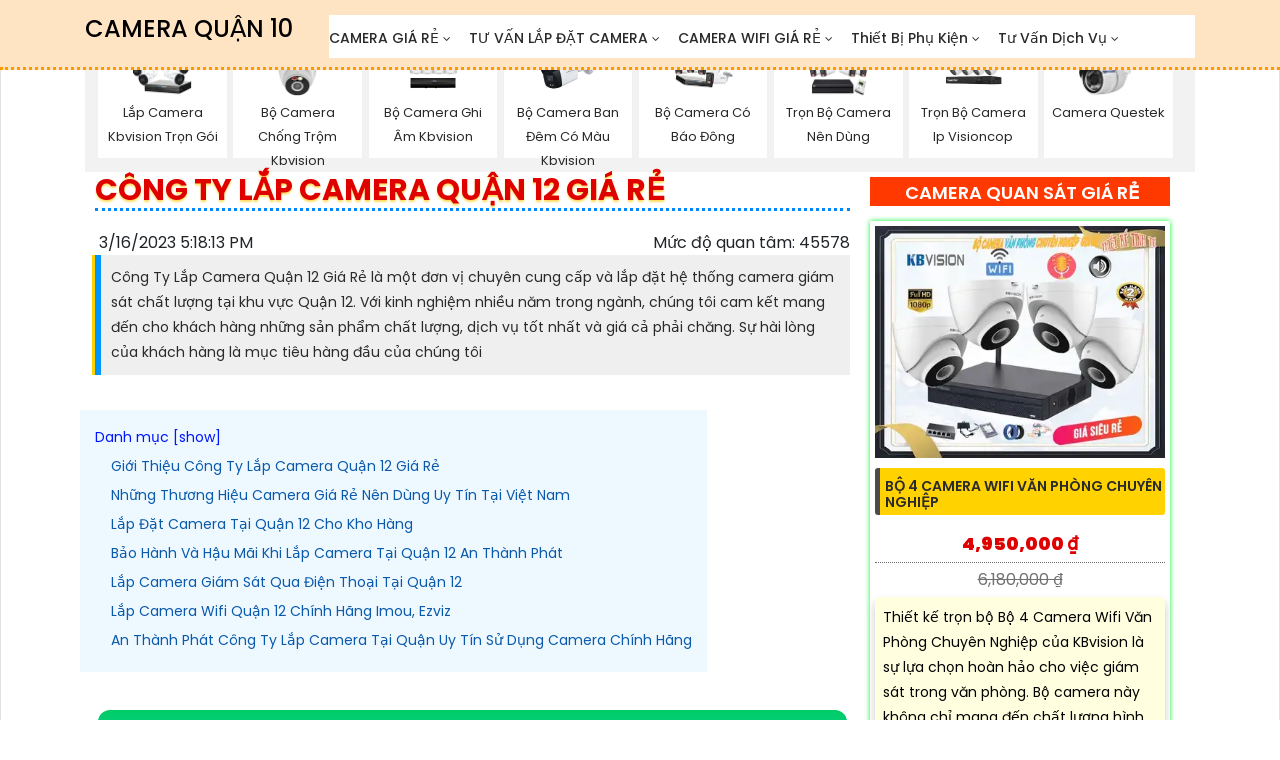

--- FILE ---
content_type: text/html; charset=utf-8
request_url: https://lapdatcameraquan10.com/cong-ty-lap-camera-quan-12-gia-re.vn
body_size: 47216
content:

 
<!DOCTYPE html>

<html lang="vi" xmlns:og="http://ogp.me/ns#" xmlns:fb="http://www.facebook.com/2008/fbml" >

<head prefix="og: http://ogp.me/ns# fb: http://ogp.me/ns/fb# website: http://ogp.me/ns/website#">
    <meta charset="utf-8">
	    <meta name="viewport" content="width=device-width, initial-scale=1">
<title>Công Ty Lắp Camera Quận 12 Giá Rẻ Lắp Đặt Camera Quận 10</title>
 <meta name="robots" content="index, follow" />
	<meta name="googlebot" content="index, follow, max-snippet:-1, max-image-preview:large, max-video-preview:-1" />
	<meta name="bingbot" content="index, follow, max-snippet:-1, max-image-preview:large, max-video-preview:-1" />
	<meta name="google" content="notranslate" />
 <meta property="og:image" content="https://lapdatcameraquan10.com/imgall/cong-ty-lap-camera-quan-12-gia-re.webp" />
    <meta property="og:type" content="article" />
    
    <meta property="og:site_name" content="Công Ty Lắp Camera Quận 12 Giá Rẻ Lắp Đặt Camera Quận 10" />
    <meta property="og:url" itemprop="url" content="https://lapdatcameraquan10.com/cong-ty-lap-camera-quan-12-gia-re.vn" />
    <link name="image_src" itemprop="image" href="https://lapdatcameraquan10.com/imgall/cong-ty-lap-camera-quan-12-gia-re.webp" />
    <meta name="keywords" content="Lắp Đặt Camera Quận 10, Công ty lắp camera Quận 12 giá rẻcông ty camera quân 12, lắp camera quận 12, dịch vụ lắp camera quận 12, camera quan">
    <meta name="description" content="Camera Quận 10 Giá Rẻ Công ty lắp camera Quận 12 giá rẻ chuyên cung cấp và lắp đặt hệ thống camera chất lượng cao. Với đội ngũ kỹ thuật viên giàu kinh nghiệm, chúng tôi cam kết mang">
     <link rel="canonical" href="https://lapdatcameraquan10.com/cong-ty-lap-camera-quan-12-gia-re.vn" />
<meta itemprop="publisher" content="Thành Phát Camera"/>
<meta itemprop="datePublished" content="3/16/2023 5:18:13 PM"/>
<meta itemprop="dateModified" content="12/22/2023 11:39:06 PM"/>
<meta itemprop="mainEntityOfPage" content="Công ty lắp camera Quận 12 giá rẻ chuyên cung cấp và lắp đặt hệ thống camera chất lượng cao. Với đội ngũ kỹ thuật viên giàu kinh nghiệm, chúng tôi cam kết mang"/>
    <!--[if IE]><meta http-equiv="X-UA-Compatible" content="IE=edge,chrome=1"><![endif]-->

    <link rel="stylesheet" href="css/cssquan/cssquanso.css">
    <link rel="stylesheet" type="text/css" href="font-awesome/css/all.css" />

         <!-- them code -->
    <link rel="icon" href="https://lapdatcameraquan10.com/lapdatcameraquan10/assets/images/favicon.ico" type="image/png">
<link rel="stylesheet" type="text/css" href="lapdatcameraquan10/assets/css/cssslide.css" >
    <link rel="stylesheet" type="text/css" href="lapdatcameraquan10/assets/css/bootstrap.min.css">
    <link rel="stylesheet" type="text/css" href="lapdatcameraquan10/assets/css/font-awesome.css">
    <link rel="stylesheet" href="lapdatcameraquan10/assets/css/templatemo-hexashop.css">
    <link rel="stylesheet" href="lapdatcameraquan10/assets/css/owl-carousel.css">
    <link rel="stylesheet" href="lapdatcameraquan10/assets/css/lightbox.css">
	<link rel="stylesheet" href="css/stysp.css">
    <link rel="stylesheet" href="css/css-mnfixed.css">	
    <script type="text/javascript" src="js/jquery-3.3.1.min.js" defer    > </script>

<!-- Google tag (gtag.js) -->
<script defer src="https://www.googletagmanager.com/gtag/js?id=G-BF8RN8X2F6"></script>
<script>
  window.dataLayer = window.dataLayer || [];
  function gtag(){dataLayer.push(arguments);}
  gtag('js', new Date());

  gtag('config', 'G-BF8RN8X2F6');
</script>  <!-- script gg-->
      <script type=application/ld+json>{
     "@context": "http://schema.org/",
     "@type": "Book",
     "name": "Công Ty Lắp Camera Quận 12 Giá Rẻ",
     "description": "công ty lắp camera quận 12 giá rẻ camera chính hãng dịch vụ tốt nhất An Thành Phát chuyên thi công camera giá rẻ thương hiệu kbvision, hikvision, dahua cung cấp giải pháp lắp camera kho hàng nhà xưởng tại quận 12 giá rẻ",
     "aggregateRating": {
       "@type": "AggregateRating",
       "ratingValue": "4.4",
       "bestRating": "5",
       "ratingCount": "394"
     }
   }
   </script>
</head>

<body style="overflow-x: hidden;"  class=" swq10        ">
     <form name="form1" method="post" action="./tinctq3.aspx?l=cong-ty-lap-camera-quan-12-gia-re" id="form1">
<div>
<input type="hidden" name="__VIEWSTATE" id="__VIEWSTATE" value="/wEPDwULLTIwNzEwMTI5MzlkZLjxSlNMJB9H5l/pgip6p0QugZAH" />
</div>

<div>

	<input type="hidden" name="__VIEWSTATEGENERATOR" id="__VIEWSTATEGENERATOR" value="C8F9762A" />
</div>
        <!-- menu  -->
<header class="header-area header-sticky" id="menu-mobi">
	<div class="container">
		<div class="row">
			<div class="col-lg-12">
				<div class="img-menu">
					<h4>
						<a href="https://lapdatcameraquan10.com" title="chuyên lắp đặt camera giám sát quận 10 chính hãng, giá rẻ, uy tín, chất lượng">CAMERA QUẬN 10</a></h4>
				</div>
				<nav class="main-nav">
					<ul class="nav ulcha uldp">
						<li class="submenu licha lidp">
							<a href="Ban-Camera-Gia-Re-Hang-Dau.vn" title="tư vấn camera giá rẻ uy tín, chất lượng, giá rẻ">CAMERA GI&Aacute; RẺ</a>
							<ul>
								<li class="mn-con">
									<a href="camera-kbvision.html" title="Camera Kbvision là thương hiệu camera số 1 thị trường Mỹ với chất lượng tuyệt vời, độ bền cao, uy tín, chất lượng, giá rẻ">Thương Hiệu Camera KBVISION</a> <i class="fa fa-caret-down">&nbsp;</i>
									<ul class="box-mncon4">
										<li>
											<a href="camera-xoay-360-kbvision.html" title="Camera giám sát xoay 360 có thể giám sát trên diện rộng từ xa hiệu quả với hình ảnh giám sát rộng">Lắp camera xoay 360 kbvision</a></li>
										<li>
											<a href="camera-hong-ngoai-kbvision.html" title="lắp camera hồng ngoại hikvision giám sát ban đêm với công nghệ hồng ngoại chống chói giám sát ổn định">Lắp Camera Hồng Ngoại Kbvision</a></li>
										<li>
											<a href="camera-ultra-2k-kbvision.html" title="Camera quan sát hình ảnh sắt nét thương hiệu kbvision luôn mang lại quý khách hàng những trải nghiệm hình ảnh sắt nét">Camera Sắt N&eacute;t 2k Kbvision</a></li>
										<li>
											<a href="camera-kbvision-full-hd-2.0.html" title="Giải pháp camera tiết kiệm chi phí giám sát qua mạng điện thoại với độ phân giải full hd 1080P thương hiệu Kbvision">Camera Full HD Gi&aacute; Rẻ Kbvision</a></li>
										<li>
											<a href="camera-ip-kbvision.html" title="lắp Camera Kbvision công nghệ Ip cho hình ảnh sáng đẹp chất lượng cao giải pháp phù hợp cho cửa hàng gia đình và văn phòng">Lắp camera c&ocirc;ng nghệ Ip Kbvision</a></li>
										<li>
											<a href="camera-ai-kbvision.html" title="Lắp camera tích hợp công nghệ AI chống trộm thông minh camera thông minh giá rẻ thương hiệu kbivison tại An Thành phát">Camera AI Kbvision</a></li>
									</ul>
									<i class='fa fa-caret-down'>&nbsp;</i> <ul class='box-mncon4'><li> <a href='KX-DAi4328GPN3-VN.htm' title='Camera Speeddome AI KX-DAi4328GPN3-VN camera KX-DAi4328GPN3-VN, thông số KX-DAi4328GPN3-VN, thông số kỹ thuật KX-DAi4328GPN3-VN, giá KX-DAi4328GPN3-VN, KX-DAi4328GPN3-VN chính hãng, mua KX-DAi4328GPN3-VN, cấu hình KX-DAi4328GPN3-VN, KX-DAi4328GPN3-VN chính hãng, thông tin KX-DAi4328GPN3-VN'> <span class='iconstar4'>✰</span> Camera Speeddome AI KX-DAi4328GPN3-VN</a> </li><li> <a href='KX-2012S4-P.htm' title='Camera Kbvision KX-2012S4-P chức năng KX-2012S4-P,KX-2012S4-P Công Nghệ Mới,KX-2012S4-P HD Bán Giá Rẻ,KX 2012S4 P,KX-2012S4-P Giá Thấp Nhất,Giá Bán KX-2012S4-P, KX-2012S4-P, camera kbvision KX-2012S4-P, camera giá rẻ, camera giá rẻ KX-2012S4-P, camera kbvision giá rẻ KX-2012S4-P'> <span class='iconstar4'>✰</span> Camera Kbvision KX-2012S4-P</a> </li><li> <a href='KX-A2013C-PRO.htm' title='Camera HD với Trang bị Nguồn : 12V KBvision KX-A2013C-PRO Tiết Kiệm thông số KX-A2013C-PRO,KX-A2013C-PRO HD với Trang bị Phát hiện chuyển động phân biệt người và chuyển động khác Tiết kiệm,KX A2013C PRO,chất lượng KX-A2013C-PRO,Bán Giá KX-A2013C-PRO,KX-A2013C-PRO Chính hãng'> <span class='iconstar4'>✰</span> Camera HD với Trang bị Nguồn : 12V KBvision KX-A2013C-PRO Tiết Kiệm</a> </li><li> <a href='KX-S8L-PRO.htm' title='Camera Wi-Fi KX-S8L-PRO Nhìn Ban Đêm 8MP camera wifi ngoài trời KX-S8L-PRO, camera 8MP quay quét KX-S8L-PRO, camera hồng ngoại ban đêm có màu KX-S8L-PRO, camera wifi có còi hú KX-S8L-PRO, camera giám sát ô tô người KX-S8L-PRO, camera có auto tracking KX-S8L-PRO, camera wifi 6 băng tần KX-S8L-PRO'> <span class='iconstar4'>✰</span> Camera Wi-Fi KX-S8L-PRO Nhìn Ban Đêm 8MP</a> </li><li> <a href='KX-AD2111L-A.htm' title='Camera KX-AD2111L-A Camera KX-AD2111L-A , hình ảnh Camera KX-AD2111L-A ,  Camera KX-AD2111L-A giá rẻ , KX-AD2111L-A , hình ảnh KX-AD2111L-A'> <span class='iconstar4'>✰</span> Camera KX-AD2111L-A</a> </li><li> <a href='KX-AM10W.htm' title='Camera KX-AM10W Camera KX-AM10W , Camera KX-AM10W giá rẻ , KX-AM10W , hình ảnh Camera KX-AM10W , hình ảnh KX-AM10W'> <span class='iconstar4'>✰</span> Camera KX-AM10W</a> </li></ul></li>
								<li class="mn-con">
									<a href="camera-hikvision.html" title="Hikvision là một trong những thương hiệu hàng đầu về công nghệ camera giám sát và hệ thống an ninh trên toàn thế giới. Với hơn 15 năm kinh nghiệm trong ngành công nghiệp này.">Thương Hiệu Camera HIKVISION</a> <i class="fa fa-caret-down">&nbsp;</i>
									<ul class="box-mncon4">
										<li>
											<a href="camera-ai-hikvision.html" title="Lắp camera ai hikvision tích hợp công nghệ ai giám sát ổn định ứng dụng camera chuyên nghiệp giá rẻ">Camera AI Hikvision</a></li>
										<li>
											<a href="camera-chong-trom-hikvision.html" title="lắp camera giám sát hikvision tích hợp báo động chống trộm thông minh báo qua điện thoại giá rẻ tại quận 10">Lắp Camera Chống Trộm hikvision</a></li>
										<li>
											<a href="camera-hikvision-xoay-360.html" title="Camera giám sát xoay 360 hình ảnh sắt nét giám sát trên diện rộng thương hiệu camera hikvision giá rẻ tiết kiệm chính sách bảo hành camera chu đáo.">Lắp Camera Gi&aacute;m S&aacute;t 360 Hikvision</a></li>
										<li>
											<a href="camera-hikvision-co-mau-ban-dem.html" title="Lắp camera giám sát có màu ban đêm giám sát màu sắc 24/24 với hình ảnh sắt nét giám sát ngày đêm hiệu quả.">Camera c&oacute; m&agrave;u ban đ&ecirc;m Hikvision</a></li>
										<li>
											<a href="camera-zoom-hikvision.html" title="Lắp camera speedom thương hiệu hikvision cho hình ảnh sáng đẹp sử dụng cho công trình kho hàng giám sát trên diện rộng">Camera Speedom Hikvision</a></li>
										<li>
											<a href="camera-ip-hikvision.html" title="Camera công nghệ Ip thương hiệu hikvision giá rẻ tại An Thành phát với dịch vụ giám sát tập trung hiệu quả">Lắp Camera Ip Hikvision</a></li>
									</ul>
									<i class='fa fa-caret-down'>&nbsp;</i> <ul class='box-mncon4'><li> <a href='Camera-DS-2DESC400IWG-K-4G-C09S20-Dung-Pin-Mat-Troi.htm' title='Camera HIKVISION Dung SIM 4G DS-2DESC400IWG-K/4G/C09S20 camera hikvision ds-2desc400iwg-k/4g/c09s20, camera 4g dùng pin mặt trời hikvision ds-2desc400iwg-k/4g/c09s20, camera ngoài trời hikvision ds-2desc400iwg-k/4g/c09s20, camera không dây hikvision ds-2desc400iwg-k/4g/c09s20, camera năng lượng mặt trời ds-2desc400iwg-k/4g/c09s20, camera sim 4g hikvision ds-2desc400iwg-k/4g/c09s20,'> <span class='iconstar4'>✰</span> Camera HIKVISION Dung SIM 4G DS-2DESC400IWG-K/4G/C09S20</a> </li><li> <a href='DS-2CD1047G3H-LIUF-SRB.htm' title='Camera Chống Nước DS-2CD1047G3H-LIUF/SRB DS-2CD1047G3H-LIUF/SRB,DS-2CD1047G3H-LIUF/SRB,DS-2CD1047G3H-LIUF/SRB Tốt nhất,DS-2CD1047G3H-LIUF/SRB giá hấp dẫn,Giá Bán DS-2CD1047G3H-LIUF/SRB,DS-2CD1047G3H-LIUF/SRB giá kỹ thuật,DS-2CD1047G3H-LIUF/SRB Bán Giá Rẻ'> <span class='iconstar4'>✰</span> Camera Chống Nước DS-2CD1047G3H-LIUF/SRB</a> </li><li> <a href='DS-2DE2C600MWG-E.htm' title='Camera Siêu Nét DS-2DE2C600MWG-E (6MP) camera siêu nét DS-2DE2C600MWG-E, camera 6MP DS-2DE2C600MWG-E, camera quay đêm có màu DS-2DE2C600MWG-E, camera đàm thoại 2 chiều DS-2DE2C600MWG-E, camera ngoài trời DS-2DE2C600MWG-E, camera phát hiện chuyển động DS-2DE2C600MWG-E, camera Hikvision 6MP DS-2DE2C600MWG-E'> <span class='iconstar4'>✰</span> Camera Siêu Nét DS-2DE2C600MWG-E (6MP)</a> </li><li> <a href='DS-2CD2347G3-LIS2UY-SRB.htm' title='Camera IP 4MP DS-2CD2347G3-LIS2UY/SRB camera DS-2CD2347G3-LIS2UY/SRB, camera hikvision 4mp DS-2CD2347G3-LIS2UY/SRB, camera màu 24/7 DS-2CD2347G3-LIS2UY/SRB, camera chống báo giả DS-2CD2347G3-LIS2UY/SRB, camera thu âm đàm thoại DS-2CD2347G3-LIS2UY/SRB, camera ColorVu DS-2CD2347G3-LIS2UY/SRB, camera IP AI DS-2CD2347G3-LIS2UY/SRB'> <span class='iconstar4'>✰</span> Camera IP 4MP DS-2CD2347G3-LIS2UY/SRB</a> </li><li> <a href='iDS-TLM28B3GP-BI100.htm' title='iDS-TLM28B3GP-BI100 Camera HIKVISION iDS-TLM28B3GP-BI100,iDS-TLM28B3GP-BI100 Tốt nhấtiDS-TLM28B3GP-BI100 mới,iDS TLM28B3GP BI100,Giá Bán iDS-TLM28B3GP-BI100 Ultra 4k 8.0 megapixel'> <span class='iconstar4'>✰</span> iDS-TLM28B3GP-BI100 Camera HIKVISION</a> </li><li> <a href='DS-2CD1743G2-IZ.htm' title='Camera IP Dome Hikvision DS-2CD1743G2-IZ DS-2CD1743G2-IZ, Camera DS-2CD1743G2-IZ, camera IP DS-2CD1743G2-IZ, hikvision DS-2CD1743G2-IZ, camera quan sát DS-2CD1743G2-IZ, camera IP hikvision DS-2CD1743G2-IZ, camera Hikvision DS-2CD1743G2-IZ'> <span class='iconstar4'>✰</span> Camera IP Dome Hikvision DS-2CD1743G2-IZ</a> </li></ul></li>
								<li class="mn-con">
									<a href="camera-dahua.html" title="Dahua Technology là một trong những nhà sản xuất hàng đầu về camera giám sát và các giải pháp an ninh thông minh trên thế giới. ">Thương Hiệu Camera DAHUA</a> <i class="fa fa-caret-down">&nbsp;</i>
									<ul class="box-mncon4">
										<li>
											<a href="camera-chong-trom-dahua.html" title="Lắp Camera Dahua tích hợp chống trộm công nghệ thông minh dễ dàng sử dụng báo động chống trộm qua điện thoại">Camera Chống Trộm Dahua</a></li>
										<li>
											<a href="camera-wifi-dahua.html" title="Camera wifi dahua giá rẻ dễ dàng tích hợp hệ thống hình ảnh sắt nét dễ dàng tích hợp hệ thống">Lắp camera wifi thương Hiệu Dahua</a></li>
										<li>
											<a href="camera-ai-dahua.html" title="Camera thông minh dahua báo động chống trộm hiệu quả hình ảnh sắt nét phù hợp với công trình dự án chuyên dụng">Camera Th&ocirc;ng Minh Dahua</a></li>
										<li>
											<a href="camera-ip-dahua.html" title="Lắp camera ip thương hiệu Dahua là một trong những giải pháp cho kho hàng nhà xưởng chất lượng hình ảnh trung thực sáng dẹp">Lắp Camera Ip Dahua</a></li>
										<li>
											<a href="camera-dahua-co-mau-ban-dem.html" title="Lắp camera có màu ban đêm hiệu quả giám sát từ xa ổn định vụ lắp camera uy tín hình ảnh sắt nét">Camera C&oacute; M&agrave;u Ban Đ&ecirc;m Dahua</a></li>
										<li>
											<a href="lap-camera-dahua-co-thu-am.html" title="Camera tích hợp micro thu âm thương hiệu Dahua là giải pháp hiệu quả cho cửa hàng gia đình và căn hộ, camera có micro thu âm tại An Thành phát giá rẻ">Camera t&iacute;ch hợp micro Dahua</a></li>
									</ul>
									<i class='fa fa-caret-down'>&nbsp;</i> <ul class='box-mncon4'><li> <a href='DH-IPC-PT2449C1-S-PV-PRO.htm' title='Camera 360° DH-IPC-PT2449C1-S-PV-PRO camera DH-IPC-PT2449C1-S-PV-PRO, DH-IPC-PT2449C1-S-PV-PRO, thông số DH-IPC-PT2449C1-S-PV-PRO, thông số kỹ thuật DH-IPC-PT2449C1-S-PV-PRO, cấu hình DH-IPC-PT2449C1-S-PV-PRO, giá DH-IPC-PT2449C1-S-PV-PRO, giá bán DH-IPC-PT2449C1-S-PV-PRO, mua DH-IPC-PT2449C1-S-PV-PRO, bán DH-IPC-PT2449C1-S-PV-PRO, nơi bán DH-IPC-PT2449C1-S-PV-PRO'> <span class='iconstar4'>✰</span> Camera 360° DH-IPC-PT2449C1-S-PV-PRO</a> </li><li> <a href='DHI-TPC-BF1241.htm' title='Camera Thân IP 4MP DHI-TPC-BF1241 camera nhiệt DHI-TPC-BF1241, camera tầm nhiệt Dahua DHI-TPC-BF1241, camera nhiệt VOx DHI-TPC-BF1241, camera phát hiện khói nhiệt DHI-TPC-BF1241, camera phân loại người xe DHI-TPC-BF1241, camera chống nước IP67 DHI-TPC-BF1241, camera nhiệt có Micro SD 256GB DHI-TPC-BF1241'> <span class='iconstar4'>✰</span> Camera Thân IP 4MP DHI-TPC-BF1241</a> </li><li> <a href='DH-SD4D425MB-HNR.htm' title='Camera Dahua DH-SD4D425MB-HNR Camera Dahua DH-SD4D425MB-HNR, Camera PTZ 4MP Dahua DH-SD4D425MB-HNR, Camera Speed Dome Dahua DH-SD4D425MB-HNR, Camera zoom 25x Dahua DH-SD4D425MB-HNR, Camera WizSense Dahua DH-SD4D425MB-HNR, Camera Smart Dual Light Dahua DH-SD4D425MB-HNR, Camera IP67 Dahua DH-SD4D425MB-HNR'> <span class='iconstar4'>✰</span> Camera Dahua DH-SD4D425MB-HNR</a> </li><li> <a href='DH-T5A-PV-Camera-wifi.htm' title='DH-T5A-PV Camera wifi Dahua DH-T5A-PV sale mạnh,DH-T5A-PV bán rẻ,DH-T5A-PV Chính hãng,Phân phối rẻ DH-T5A-PV,chất lượng DH-T5A-PV'> <span class='iconstar4'>✰</span> DH-T5A-PV Camera wifi Dahua</a> </li><li> <a href='Camera-Wifi-DH-T3A-PV-Dahua.htm' title='DH-T3A-PV Dahua DH-T3A-PV Giá rẻ nhất,Giá Bán DH-T3A-PV,DH-T3A-PV chiết khấu cao,DH-T3A-PV Bán Sỉ'> <span class='iconstar4'>✰</span> DH-T3A-PV Dahua</a> </li><li> <a href='DH-SDT2A200-2F-NB-A-PV-2-mat.htm' title='DH-SDT2A200-2F-NB-A-PV 2 mắt DH-SDT2A200-2F-NB-A-PV,DH-SDT2A200-2F-NB-A-PV rẻ nhất,DH-SDT2A200-2F-NB-A-PV Giá Thấp Nhất,công nghê DH-SDT2A200-2F-NB-A-PV Công Nghệ POE ,sale DH-SDT2A200-2F-NB-A-PV,Giá DH-SDT2A200-2F-NB-A-PV'> <span class='iconstar4'>✰</span> DH-SDT2A200-2F-NB-A-PV 2 mắt</a> </li></ul></li>
								<li class="mn-con">
									<a href="camera-vantech.html" title="Vantech là một thương hiệu nổi tiếng về các sản phẩm và giải pháp giám sát an ninh chất lượng cao, uy tín, giá rẻ, chất lượng cao">Thương Hiệu Camera VANTECH</a> <i class="fa fa-caret-down">&nbsp;</i>
									<ul class="box-mncon4">
										<li>
											<a href="lap-camera-thu-am-vantech.html" title="lắp camera tích hợp thu âm thương hiệu vantech giám sát hiệu quả từ xa qua mạng điện thoại">Lắp Camera Thu &acirc;m Vantech</a></li>
										<li>
											<a href="camera-4k-vantech.html" title="Lắp camera có hình ảnh sắt nét thương hiệu vantech tiêu chuẩn hình ảnh đạt 4k giá rẻ tại camera An Thành Phát">Lắp Camera Sắt N&eacute;t 4k Vantech</a></li>
										<li>
											<a href="camera-chong-trom-vantech.html" title="Lắp camera tích hợp báo động chống trộm vantech vơi hình ảnh sắt nét giá rẻ báo động nhạy qua điện thoại đảm bảo an ninh">Camera Chống Trộm Vantech</a></li>
										<li>
											<a href="camera-vantech-co-mau-ban-dem.html" title="Lắp camera có màu ban đêm hiệu vantech cho hình ảnh sắt nét cả ngày và đêm dễ dàng sử dụng giải pháp hiệu quả cho dự án">Camera Vantech c&oacute; m&agrave;u ban đ&ecirc;m</a></li>
										<li>
											<a href="camera-vantech-full-hd-2.0.html" title="Lắp Camera Full Hd thương hiệu Vantech giá rẻ nhất trong các thương hiệu camera quan sát chất lượng camera full hd giám sát hiệu quả">Lắp camera FULL HD Vantech</a></li>
										<li>
											<a href="camera-xoay-360-vantech.html" title="Lắp camera giám sát xoay 360 thương hiệu vantech là giải pháp camera tiết kiệm chi phí hình ảnh sắt nét dễ dàng điều khiển góc quay trên điện thoại">Camera 360 Vantech Gi&aacute; Rẻ</a></li>
									</ul>
									<i class='fa fa-caret-down'>&nbsp;</i> <ul class='box-mncon4'><li> <a href='VP-M2264IP-VANTECH.htm' title='Camera VP-M2264IP Giá rẻ VP M2264IP,Camera ❂ VP-M2264IP Thiết Kệ Đẹp,chức năng VP-M2264IP,Giá VP-M2264IP IP POE,Bán Sỉ VP-M2264IP 2.0 megapixel ,cửa hàng bán VP-M2264IPthông số , Camera VP-M2264IP,VP-M2264IP Chất lượng nhất,VP-M2264IP chiết khấu cao,Giá Bán VP-M2264IP,VP-M2264IP Chiết khấu cao,VP-M2264IP Bán Giá Rẻ,VP-M2264IP mới,Bán giá rẻ VP-M2264IP'> <span class='iconstar4'>✰</span> Camera VP-M2264IP Giá rẻ</a> </li><li> <a href='VP-i2696BP-A--Poe.htm' title='Camera VP-i2696BP-A Giá tốt Camera VP-i2696BP-A Hồng Ngoại,thông số VP-i2696BP-A,VP-i2696BP-A IP POE Giá Hấp Dẫn,VP i2696BP A,chức năng  Camera Giá re VP-i2696BP-A,Giá VP-i2696BP-A,VP-i2696BP-A mới,Phân Phối Sỉ VP-i2696BP-A,Giá Bán VP-i2696BP-A,VP-i2696BP-A Giá Thấp Nhất,VP-i2696BP-A Bán Giá Rẻ,VP-i2696BP-A Công Nghệ Mới,VP-i2696BP-A giá kỹ thuật'> <span class='iconstar4'>✰</span> Camera VP-i2696BP-A Giá tốt</a> </li><li> <a href='VPH-C838AI-cAMERA.htm' title='Camera VanTech VPH-C838AI Mẫu Đẹp VPH C838AI,Camera VPH-C838AI Thiết kế Dome Nhỏ Gọn,VPH-C838AI Giá Hấp Dẫn,VPH-C838AI Ip sắc nét  Chất lượng nhất,VPH-C838AI Chất Lượng,bán  Camera Giá re VPH-C838AI,VPH-C838AI bán rẻ,VPH-C838AI 8.0 MP Siêu sắc nét Ultra 4k với 8MP  giá hấp dẫn,Giá Bán VPH-C838AI,Nơi Lắp VPH-C838AI,thông số VPH-C838AI,tuổi thọ VPH-C838AI,VPH-C838AI Chất lượng nhất,VPH-C838AI Giá chiết khấu'> <span class='iconstar4'>✰</span> Camera VanTech VPH-C838AI Mẫu Đẹp</a> </li><li> <a href='VPH-C819AI-Chuc-Nang-Cao-Cap.htm' title='Camera VanTech Chất Lượng VPH-C819AI Camera VPH-C819AI Công nghệ Cao,thông số  Camera VPH-C819AI,VPH-C819AI Đang giảm giá,chức năng VPH-C819AI Siêu Nét Ultra 4k ,VPH-C819AI Giá rẻ nhất,Giá Bán VPH-C819AI,VPH-C819AI giá hấp dẫn,VPH-C819AI Bán Giá Rẻ,Nơi Lắp VPH-C819AI,Bán giá rẻ VPH-C819AI,VPH-C819AI Giá rẻ nhất'> <span class='iconstar4'>✰</span> Camera VanTech Chất Lượng VPH-C819AI</a> </li><li> <a href='VPH-C809AI-Thiet-ke-Dep.htm' title='VPH-C809AI Hình Ảnh Đẹp VanTech Camera ✲ VPH-C809AI Siêu Nét,VPH-C809AI rẻ nhất,VPH C809AI,Thông số ,thông số VPH-C809AI,Bán Giá  Loại Camera VPH-C809AI,phân phối VPH-C809AI,VPH-C809AI Chất Lượng,bán VPH-C809AI,VPH-C809AI giá hấp dẫn,Giá Bán VPH-C809AI,VPH-C809AI giá mới nhất,VPH-C809AI Bán Sỉ,VPH-C809AI Giá chiết khấu,VPH-C809AI Chất lượng nhất,Nơi Lắp VPH-C809AI'> <span class='iconstar4'>✰</span> VPH-C809AI Hình Ảnh Đẹp VanTech</a> </li><li> <a href='VPH-C439AI-Camera-Cong-Nghe.htm' title='Camera VanTech Thiết kế Đẹp Công Nghệ IP VPH-C439AI Camera An Ninh VanTech VPH-C439AI Chức Năng Cao Cấp,Thông số VPH-C439AI,VPH-C439AI Chất lượng nhất,VPH-C439AI Công Nghệ IP  Bán Sỉ, Camera Giá re VPH C439AI,VPH-C439AI giá hấp dẫn,Giá Bán VPH-C439AI Ultra 2k 4.0 MP ,VPH-C439AI Chất Lượng,bán VPH-C439AI,Bán Giá VPH-C439AI,thông số VPH-C439AI,VPH-C439AI Giá rẻ nhất,VPH-C439AI Giá chiết khấu,VPH-C439AI Đang giảm giá'> <span class='iconstar4'>✰</span> Camera VanTech Thiết kế Đẹp Công Nghệ IP VPH-C439AI</a> </li></ul></li>
							</ul>
						</li>
						<li class="submenu licha lidp">
							<a href="Tu-Van-Lap-Camera-Gia-Re.vn" title="tư vấn lắp đặt camera giá rẻ, uy tín, chất lượng cao.">TƯ VẤN LẮP ĐẶT CAMERA</a>
							<ul>
								<li class="mn-con">
									<a href="Giai-phap-lap-dat-camera-tron-goi-cho-gia-dinh.vn" title="TƯ vấn lắp đặt camera giám sát trong gia đình, uy tín giá rẻ, chất lượng cao">LẮP ĐẶT GIA Đ&Igrave;NH</a> <i class='fa fa-caret-down'>&nbsp;</i> <ul class='box-mncon4'><li> <a href='bo-camera-dahua-kho-hang-gia-re.htm' title='Bộ Camera Dahua Kho Hàng Giá Rẻ lắp camera giám sát kho hàng, camera quan sát kho hàng, lắp camera kho hàng, camera kho hàng giá rẻ, camera IP kho hàng, lắp đặt camera kho hàng'> <span class='iconstar4'>✰</span> Bộ Camera Dahua Kho Hàng Giá Rẻ</a> </li><li> <a href='bo-camera-wifi-quay-quet-3k.htm' title='Bộ Camera Wi-Fi Quay Quét 3K Bộ  4 camera EZVIZ H8 , Camera EZVIZ H8 , Camera 3k chính hãng, Camera 5MP giá rẻ, Camera quay quét 360, Trọn Bộ Camera Wi-Fi Quay Quét 3K, Bộ Camera Wi-Fi Quay Quét 3K'> <span class='iconstar4'>✰</span> Bộ Camera Wi-Fi Quay Quét 3K</a> </li><li> <a href='tron-bo-camera-dam-thoai-ngoai-troi.htm' title='Trọn Bộ Camera Đàm Thoại Ngoài Trời Camera HIKVISION DS-2DE2C200SCG-E, Bộ Camera HIKVISION DS-2DE2C200SCG-E, Bộ 4 Camera HIKVISION DS-2DE2C200SCG-E, Trọn Bộ Camera Đàm Thoại Ngoài Trời, Bộ Camera Hikvision giá rẻ, Bộ Trọn Bộ Camera Đàm Thoại Ngoài Trời chính hãng , BỘ camera giá rẻ, bộ camera chính hãng'> <span class='iconstar4'>✰</span> Trọn Bộ Camera Đàm Thoại Ngoài Trời</a> </li><li> <a href='bo-camera-quan-sat-nha-sach.htm' title='Bộ Camera Quan Sát Nhà Sách Trọn Bộ Camera Quan Sát Nhà Sách Chính Hãng, lắp đặt camera nhà sách chính hãng, lắp đặt camera cho nhà sách giá rẻ, camera quan sát nhà sách chính hãng HIKVISION, bộ 4 camera quan sát nhà sách'> <span class='iconstar4'>✰</span> Bộ Camera Quan Sát Nhà Sách</a> </li><li> <a href='tron-bo-camera-quan-sat-gia-dinh-gia-re.htm' title='Trọn Bộ Camera Quan Sát Gia Đình Giá Rẻ Trọn Bộ Camera Quan Sát Gia Đình Giá Rẻ, lắp đặt camera quan sát gia đình, bộ 4 camera giám sát gia đình, bộ camera gia đình chính hãng HIKVISION, lắp đặt camera quan sát gia đình giá rẻ'> <span class='iconstar4'>✰</span> Trọn Bộ Camera Quan Sát Gia Đình Giá Rẻ</a> </li><li> <a href='Lap-Camera-Kho-Hang-Sac-Net.htm' title='Lắp Camera Kho Hàng Sắc Nét Lắp camera kho hàng, camera sắc nét, giá lắp camera kho, công ty lắp camera, địa chỉ lắp camera, dịch vụ camera kho hàng'> <span class='iconstar4'>✰</span> Lắp Camera Kho Hàng Sắc Nét</a> </li><li> <a href='Bo-4-Camera-Wifi-Van-Phong-Chuyen-Nghiep.htm' title='Bộ 4 Camera Wifi Văn Phòng Chuyên Nghiệp Bộ camera wifi văn phòng chuyên nghiệp, camera wifi giá rẻ, bộ camera wifi 4 camera, camera wifi cho văn phòng, camera wifi chất lượng cao, giá camera wifi văn phòng, camera wifi chống nước, bộ camera wifi cao cấp, camera wifi độ phân giải cao.'> <span class='iconstar4'>✰</span> Bộ 4 Camera Wifi Văn Phòng Chuyên Nghiệp</a> </li><li> <a href='Lap-Camera-Nha-Xuong-Tron-Bo-Gia-Re.htm' title='Lắp Camera Nhà Xưởng Trọn Bộ Giá Rẻ Lắp Camera Nhà Xưởng Trọn Bộ Giá Rẻ, dịch vụ lắp camera, camera giá rẻ, lắp camera an ninh, camera nhà xưởng, giá lắp đặt camera, Camera giá tốt.'> <span class='iconstar4'>✰</span> Lắp Camera Nhà Xưởng Trọn Bộ Giá Rẻ</a> </li></ul> <i class='fa fa-caret-down'>&nbsp;</i> <ul class='box-mncon4'><li> <a href='bo-camera-dahua-kho-hang-gia-re.htm' title='Bộ Camera Dahua Kho Hàng Giá Rẻ lắp camera giám sát kho hàng, camera quan sát kho hàng, lắp camera kho hàng, camera kho hàng giá rẻ, camera IP kho hàng, lắp đặt camera kho hàng'> <span class='iconstar4'>✰</span> Bộ Camera Dahua Kho Hàng Giá Rẻ</a> </li><li> <a href='bo-camera-wifi-quay-quet-3k.htm' title='Bộ Camera Wi-Fi Quay Quét 3K Bộ  4 camera EZVIZ H8 , Camera EZVIZ H8 , Camera 3k chính hãng, Camera 5MP giá rẻ, Camera quay quét 360, Trọn Bộ Camera Wi-Fi Quay Quét 3K, Bộ Camera Wi-Fi Quay Quét 3K'> <span class='iconstar4'>✰</span> Bộ Camera Wi-Fi Quay Quét 3K</a> </li><li> <a href='tron-bo-camera-dam-thoai-ngoai-troi.htm' title='Trọn Bộ Camera Đàm Thoại Ngoài Trời Camera HIKVISION DS-2DE2C200SCG-E, Bộ Camera HIKVISION DS-2DE2C200SCG-E, Bộ 4 Camera HIKVISION DS-2DE2C200SCG-E, Trọn Bộ Camera Đàm Thoại Ngoài Trời, Bộ Camera Hikvision giá rẻ, Bộ Trọn Bộ Camera Đàm Thoại Ngoài Trời chính hãng , BỘ camera giá rẻ, bộ camera chính hãng'> <span class='iconstar4'>✰</span> Trọn Bộ Camera Đàm Thoại Ngoài Trời</a> </li><li> <a href='bo-camera-quan-sat-nha-sach.htm' title='Bộ Camera Quan Sát Nhà Sách Trọn Bộ Camera Quan Sát Nhà Sách Chính Hãng, lắp đặt camera nhà sách chính hãng, lắp đặt camera cho nhà sách giá rẻ, camera quan sát nhà sách chính hãng HIKVISION, bộ 4 camera quan sát nhà sách'> <span class='iconstar4'>✰</span> Bộ Camera Quan Sát Nhà Sách</a> </li><li> <a href='Lap-Camera-Kho-Hang-Sac-Net.htm' title='Lắp Camera Kho Hàng Sắc Nét Lắp camera kho hàng, camera sắc nét, giá lắp camera kho, công ty lắp camera, địa chỉ lắp camera, dịch vụ camera kho hàng'> <span class='iconstar4'>✰</span> Lắp Camera Kho Hàng Sắc Nét</a> </li><li> <a href='Bo-4-Camera-Wifi-Van-Phong-Chuyen-Nghiep.htm' title='Bộ 4 Camera Wifi Văn Phòng Chuyên Nghiệp Bộ camera wifi văn phòng chuyên nghiệp, camera wifi giá rẻ, bộ camera wifi 4 camera, camera wifi cho văn phòng, camera wifi chất lượng cao, giá camera wifi văn phòng, camera wifi chống nước, bộ camera wifi cao cấp, camera wifi độ phân giải cao.'> <span class='iconstar4'>✰</span> Bộ 4 Camera Wifi Văn Phòng Chuyên Nghiệp</a> </li><li> <a href='Lap-Camera-Nha-Xuong-Tron-Bo-Gia-Re.htm' title='Lắp Camera Nhà Xưởng Trọn Bộ Giá Rẻ Lắp Camera Nhà Xưởng Trọn Bộ Giá Rẻ, dịch vụ lắp camera, camera giá rẻ, lắp camera an ninh, camera nhà xưởng, giá lắp đặt camera, Camera giá tốt.'> <span class='iconstar4'>✰</span> Lắp Camera Nhà Xưởng Trọn Bộ Giá Rẻ</a> </li><li> <a href='Tron-Bo-Camera-Nha-Pho-Gia-re.htm' title='Trọn Bộ Camera Nhà Phố Giá rẻ Trọn bộ camera giá rẻ, camera nhà phố, camera giá tốt, camera an ninh gia đình, bộ camera độ phân giải cao, camera wifi giá rẻ, camera giám sát giá rẻ, camera 360 độ giá rẻ, camera cho ngôi nhà.'> <span class='iconstar4'>✰</span> Trọn Bộ Camera Nhà Phố Giá rẻ</a> </li></ul></li>
								<li class="mn-con">
									<a href="Lap-Camera-Cua-Hang-Chon-Loai-Nao.vn" title="Lắp đặt trọn bộ camera an ninh có dây cho cửa hàng tại các khu vực bao quát hết toàn Shop như: trước cửa hàng, điểm đầu, cuối và các khu vực bị khuất bên trong.">LẮP ĐẶT TRONG CỬA H&Agrave;NG</a> <i class='fa fa-caret-down'>&nbsp;</i> <ul class='box-mncon4'><li> <a href='bo-camera-dahua-kho-hang-gia-re.htm' title='Bộ Camera Dahua Kho Hàng Giá Rẻ lắp camera giám sát kho hàng, camera quan sát kho hàng, lắp camera kho hàng, camera kho hàng giá rẻ, camera IP kho hàng, lắp đặt camera kho hàng'> <span class='iconstar4'>✰</span> Bộ Camera Dahua Kho Hàng Giá Rẻ</a> </li><li> <a href='bo-camera-wifi-quay-quet-3k.htm' title='Bộ Camera Wi-Fi Quay Quét 3K Bộ  4 camera EZVIZ H8 , Camera EZVIZ H8 , Camera 3k chính hãng, Camera 5MP giá rẻ, Camera quay quét 360, Trọn Bộ Camera Wi-Fi Quay Quét 3K, Bộ Camera Wi-Fi Quay Quét 3K'> <span class='iconstar4'>✰</span> Bộ Camera Wi-Fi Quay Quét 3K</a> </li><li> <a href='tron-bo-camera-dam-thoai-ngoai-troi.htm' title='Trọn Bộ Camera Đàm Thoại Ngoài Trời Camera HIKVISION DS-2DE2C200SCG-E, Bộ Camera HIKVISION DS-2DE2C200SCG-E, Bộ 4 Camera HIKVISION DS-2DE2C200SCG-E, Trọn Bộ Camera Đàm Thoại Ngoài Trời, Bộ Camera Hikvision giá rẻ, Bộ Trọn Bộ Camera Đàm Thoại Ngoài Trời chính hãng , BỘ camera giá rẻ, bộ camera chính hãng'> <span class='iconstar4'>✰</span> Trọn Bộ Camera Đàm Thoại Ngoài Trời</a> </li><li> <a href='Bo-4-Camera-Wifi-Van-Phong-Chuyen-Nghiep.htm' title='Bộ 4 Camera Wifi Văn Phòng Chuyên Nghiệp Bộ camera wifi văn phòng chuyên nghiệp, camera wifi giá rẻ, bộ camera wifi 4 camera, camera wifi cho văn phòng, camera wifi chất lượng cao, giá camera wifi văn phòng, camera wifi chống nước, bộ camera wifi cao cấp, camera wifi độ phân giải cao.'> <span class='iconstar4'>✰</span> Bộ 4 Camera Wifi Văn Phòng Chuyên Nghiệp</a> </li><li> <a href='Tron-Bo-Camera-Nha-Pho-Gia-re.htm' title='Trọn Bộ Camera Nhà Phố Giá rẻ Trọn bộ camera giá rẻ, camera nhà phố, camera giá tốt, camera an ninh gia đình, bộ camera độ phân giải cao, camera wifi giá rẻ, camera giám sát giá rẻ, camera 360 độ giá rẻ, camera cho ngôi nhà.'> <span class='iconstar4'>✰</span> Trọn Bộ Camera Nhà Phố Giá rẻ</a> </li><li> <a href='Bo-Camera-Chong-Trom-Gia-Dinh-Chuyen-Nghiep.htm' title='Bộ Camera Chống Trộm Gia Đình Chuyên Nghiệp Camera an ninh gia đình, hệ thống giám sát chất lượng, bảo vệ nhà cửa, lắp đặt camera chống trộm, giá rẻ, chuyên nghiệp, camera thông minh, bộ camera an toàn, chống trộm hiện đại.'> <span class='iconstar4'>✰</span> Bộ Camera Chống Trộm Gia Đình Chuyên Nghiệp</a> </li><li> <a href='Lap-Camera-Giam-Sat-Day-Chuyen-San-Xuat-Sac-Net.htm' title='Lắp Camera Giám Sát Dây Chuyền Sản Xuất Sắc Nét Lắp camera giám sát dây chuyền sản xuất sắc nét, camera giám sát dây chuyền sản xuất rõ nét, camera giám sát dây chuyền sản xuất phân giải cao, camera giám sát dây chuyền sản xuất sắc nét chính hãng, lắp camera giám sát dây chuyền sản xuất sắc nét, sửa camera giám sát dây chuyền sản xuất'> <span class='iconstar4'>✰</span> Lắp Camera Giám Sát Dây Chuyền Sản Xuất Sắc Nét</a> </li><li> <a href='Tron-Bo-Camera-Van-Phong-Chuyen-Dung.htm' title='Trọn Bộ Camera Văn Phòng Chuyên Dụng Trọn bộ camera văn phòng, camera chuyên dụng, hệ thống camera giám sát, camera an ninh văn phòng, camera văn phòng độ nét cao, bộ camera chất lượng, lắp đặt camera văn phòng, camera chống trộm văn phòng, báo giá camera văn phòng.'> <span class='iconstar4'>✰</span> Trọn Bộ Camera Văn Phòng Chuyên Dụng</a> </li></ul> <i class='fa fa-caret-down'>&nbsp;</i> <ul class='box-mncon4'><li> <a href='Bo-Camera-Chong-Trom-Gia-Dinh-Chuyen-Nghiep.htm' title='Bộ Camera Chống Trộm Gia Đình Chuyên Nghiệp Camera an ninh gia đình, hệ thống giám sát chất lượng, bảo vệ nhà cửa, lắp đặt camera chống trộm, giá rẻ, chuyên nghiệp, camera thông minh, bộ camera an toàn, chống trộm hiện đại.'> <span class='iconstar4'>✰</span> Bộ Camera Chống Trộm Gia Đình Chuyên Nghiệp</a> </li><li> <a href='Lap-Camera-Giam-Sat-Day-Chuyen-San-Xuat-Sac-Net.htm' title='Lắp Camera Giám Sát Dây Chuyền Sản Xuất Sắc Nét Lắp camera giám sát dây chuyền sản xuất sắc nét, camera giám sát dây chuyền sản xuất rõ nét, camera giám sát dây chuyền sản xuất phân giải cao, camera giám sát dây chuyền sản xuất sắc nét chính hãng, lắp camera giám sát dây chuyền sản xuất sắc nét, sửa camera giám sát dây chuyền sản xuất'> <span class='iconstar4'>✰</span> Lắp Camera Giám Sát Dây Chuyền Sản Xuất Sắc Nét</a> </li><li> <a href='Lap-Camera-Wifi-Cong-Trinh-Chong-Trom.htm' title='Lắp Camera Wifi Công Trình Chống Trộm Lắp Camera Wifi, Camera giám sát, Chống trộm, Security camera, Camera công trình, Camera an ninh, Giá camera wifi, Camera chống trộm, Camera wifi công trình'> <span class='iconstar4'>✰</span> Lắp Camera Wifi Công Trình Chống Trộm</a> </li><li> <a href='Bo-Camera-Chong-Trom-Gia-Dinh-Chuyen-Dung.htm' title='Bộ Camera Chống Trộm Gia Đình Chuyên Dụng Bộ camera chống trộm gia đình, camera an ninh, camera giám sát, camera chống trộm, bộ camera quan sát, thiết bị an ninh, hệ thống camera chống trộm.'> <span class='iconstar4'>✰</span> Bộ Camera Chống Trộm Gia Đình Chuyên Dụng</a> </li><li> <a href='Tron-Bo-Camera-Van-Phong-Co-Mau-Ban-Dem.htm' title='Trọn Bộ Camera Văn Phòng Có Màu Ban Đêm trọn bộ camera văn phòng, lắp đặt camra văn phòng, camera văn phòng giá rẻ, lắp camera văn phòng có màu, lắp camera văn phòng có màu ban đêm, tư vấn lắp camera văn phòng, kkhảo sát lắp camera văn phòng, camera văn phòng có màu giá rẻ'> <span class='iconstar4'>✰</span> Trọn Bộ Camera Văn Phòng Có Màu Ban Đêm</a> </li><li> <a href='Tron-Bo-Camera-Kho-Hang-Bao-Dong.htm' title='Trọn Bộ Camera Kho Hàng Báo Động Trọn Bộ Camera Kho Hàng Báo Động, camera giám sát kho hàng, hệ thống báo động cho kho hàng, camera bảo vệ kho hàng, camera an ninh kho hàng, giải pháp camera cho kho hàng, camera chống trộm kho hàng, lắp camera cho kho hàng giá rẻ, tư vấn lắp camera kho hàng, lắp camera kho hàng không phát sinh, khảo sát lắp camera kho hàng'> <span class='iconstar4'>✰</span> Trọn Bộ Camera Kho Hàng Báo Động</a> </li><li> <a href='Lap-Dat-Bo-Camera-Cho-Tiem-Vang-Do-Net-Cao.htm' title='Lắp Đặt Bộ Camera Cho Tiệm Vàng Độ Nét Cao Lắp đặt camera tiệm vàng, Camera độ nét cao cho tiệm vàng, Camera an ninh tiệm vàng, Hệ thống camera độ nét cao tiệm vàng, Lắp đặt bộ camera tiệm vàng, Camera giám sát tiệm vàng, Camera cho cửa hàng vàng, Bộ camera an ninh tiệm vàng, Camera chống trộm tiệm vàng, tư vấn lắp camera tiệm vàng, khảo sát lắp camera tiệm vàng, lắp camera tiệm vàng uy tín'> <span class='iconstar4'>✰</span> Lắp Đặt Bộ Camera Cho Tiệm Vàng Độ Nét Cao</a> </li><li> <a href='Lap-Bo-Camera-Giam-Sat-Cua-Hang-1080P-Sac-Net.htm' title='Lắp Bộ Camera Giám Sát Cửa Hàng 1080P Sắc Nét Lắp camera giám sát cửa hàng, 1080P, sắc nét, bộ camera giám sát, camera 1080P, lắp camera cửa hàng, camera sắc nét, giám sát cửa hàng, lắp camera full HD, lắp đặt camera giá rẻ, khảo sát lắp camera cửa hàng, tư vấn lắp camera cửa hàng, lắp camera cửa hàng không phát sinh'> <span class='iconstar4'>✰</span> Lắp Bộ Camera Giám Sát Cửa Hàng 1080P Sắc Nét</a> </li></ul></li>
								<li class="mn-con">
									<a href="camera-quan-sat-van-phong-gia-re.vn" title="Camera văn phòng là hệ thống camera chuyên dụng được lắp đặt tại các văn phòng công ty.tư vấn lắp đặt camera giám sát trong văn phòng giá rẻ, uy tín, chất lượng">LẮP ĐẶT TRONG VĂN PH&Ograve;NG</a> <i class='fa fa-caret-down'>&nbsp;</i> <ul class='box-mncon4'><li> <a href='bo-camera-dahua-kho-hang-gia-re.htm' title='Bộ Camera Dahua Kho Hàng Giá Rẻ lắp camera giám sát kho hàng, camera quan sát kho hàng, lắp camera kho hàng, camera kho hàng giá rẻ, camera IP kho hàng, lắp đặt camera kho hàng'> <span class='iconstar4'>✰</span> Bộ Camera Dahua Kho Hàng Giá Rẻ</a> </li><li> <a href='bo-camera-wifi-quay-quet-3k.htm' title='Bộ Camera Wi-Fi Quay Quét 3K Bộ  4 camera EZVIZ H8 , Camera EZVIZ H8 , Camera 3k chính hãng, Camera 5MP giá rẻ, Camera quay quét 360, Trọn Bộ Camera Wi-Fi Quay Quét 3K, Bộ Camera Wi-Fi Quay Quét 3K'> <span class='iconstar4'>✰</span> Bộ Camera Wi-Fi Quay Quét 3K</a> </li><li> <a href='tron-bo-camera-dam-thoai-ngoai-troi.htm' title='Trọn Bộ Camera Đàm Thoại Ngoài Trời Camera HIKVISION DS-2DE2C200SCG-E, Bộ Camera HIKVISION DS-2DE2C200SCG-E, Bộ 4 Camera HIKVISION DS-2DE2C200SCG-E, Trọn Bộ Camera Đàm Thoại Ngoài Trời, Bộ Camera Hikvision giá rẻ, Bộ Trọn Bộ Camera Đàm Thoại Ngoài Trời chính hãng , BỘ camera giá rẻ, bộ camera chính hãng'> <span class='iconstar4'>✰</span> Trọn Bộ Camera Đàm Thoại Ngoài Trời</a> </li><li> <a href='bo-camera-quan-sat-nha-sach.htm' title='Bộ Camera Quan Sát Nhà Sách Trọn Bộ Camera Quan Sát Nhà Sách Chính Hãng, lắp đặt camera nhà sách chính hãng, lắp đặt camera cho nhà sách giá rẻ, camera quan sát nhà sách chính hãng HIKVISION, bộ 4 camera quan sát nhà sách'> <span class='iconstar4'>✰</span> Bộ Camera Quan Sát Nhà Sách</a> </li><li> <a href='Lap-Camera-Kho-Hang-Sac-Net.htm' title='Lắp Camera Kho Hàng Sắc Nét Lắp camera kho hàng, camera sắc nét, giá lắp camera kho, công ty lắp camera, địa chỉ lắp camera, dịch vụ camera kho hàng'> <span class='iconstar4'>✰</span> Lắp Camera Kho Hàng Sắc Nét</a> </li><li> <a href='Bo-4-Camera-Wifi-Van-Phong-Chuyen-Nghiep.htm' title='Bộ 4 Camera Wifi Văn Phòng Chuyên Nghiệp Bộ camera wifi văn phòng chuyên nghiệp, camera wifi giá rẻ, bộ camera wifi 4 camera, camera wifi cho văn phòng, camera wifi chất lượng cao, giá camera wifi văn phòng, camera wifi chống nước, bộ camera wifi cao cấp, camera wifi độ phân giải cao.'> <span class='iconstar4'>✰</span> Bộ 4 Camera Wifi Văn Phòng Chuyên Nghiệp</a> </li><li> <a href='Lap-Camera-Nha-Xuong-Tron-Bo-Gia-Re.htm' title='Lắp Camera Nhà Xưởng Trọn Bộ Giá Rẻ Lắp Camera Nhà Xưởng Trọn Bộ Giá Rẻ, dịch vụ lắp camera, camera giá rẻ, lắp camera an ninh, camera nhà xưởng, giá lắp đặt camera, Camera giá tốt.'> <span class='iconstar4'>✰</span> Lắp Camera Nhà Xưởng Trọn Bộ Giá Rẻ</a> </li><li> <a href='Tron-Bo-Camera-Nha-Pho-Gia-re.htm' title='Trọn Bộ Camera Nhà Phố Giá rẻ Trọn bộ camera giá rẻ, camera nhà phố, camera giá tốt, camera an ninh gia đình, bộ camera độ phân giải cao, camera wifi giá rẻ, camera giám sát giá rẻ, camera 360 độ giá rẻ, camera cho ngôi nhà.'> <span class='iconstar4'>✰</span> Trọn Bộ Camera Nhà Phố Giá rẻ</a> </li></ul> <i class='fa fa-caret-down'>&nbsp;</i> <ul class='box-mncon4'><li> <a href='bo-camera-dahua-kho-hang-gia-re.htm' title='Bộ Camera Dahua Kho Hàng Giá Rẻ lắp camera giám sát kho hàng, camera quan sát kho hàng, lắp camera kho hàng, camera kho hàng giá rẻ, camera IP kho hàng, lắp đặt camera kho hàng'> <span class='iconstar4'>✰</span> Bộ Camera Dahua Kho Hàng Giá Rẻ</a> </li><li> <a href='bo-camera-wifi-quay-quet-3k.htm' title='Bộ Camera Wi-Fi Quay Quét 3K Bộ  4 camera EZVIZ H8 , Camera EZVIZ H8 , Camera 3k chính hãng, Camera 5MP giá rẻ, Camera quay quét 360, Trọn Bộ Camera Wi-Fi Quay Quét 3K, Bộ Camera Wi-Fi Quay Quét 3K'> <span class='iconstar4'>✰</span> Bộ Camera Wi-Fi Quay Quét 3K</a> </li><li> <a href='tron-bo-camera-dam-thoai-ngoai-troi.htm' title='Trọn Bộ Camera Đàm Thoại Ngoài Trời Camera HIKVISION DS-2DE2C200SCG-E, Bộ Camera HIKVISION DS-2DE2C200SCG-E, Bộ 4 Camera HIKVISION DS-2DE2C200SCG-E, Trọn Bộ Camera Đàm Thoại Ngoài Trời, Bộ Camera Hikvision giá rẻ, Bộ Trọn Bộ Camera Đàm Thoại Ngoài Trời chính hãng , BỘ camera giá rẻ, bộ camera chính hãng'> <span class='iconstar4'>✰</span> Trọn Bộ Camera Đàm Thoại Ngoài Trời</a> </li><li> <a href='Lap-Camera-Kho-Hang-Sac-Net.htm' title='Lắp Camera Kho Hàng Sắc Nét Lắp camera kho hàng, camera sắc nét, giá lắp camera kho, công ty lắp camera, địa chỉ lắp camera, dịch vụ camera kho hàng'> <span class='iconstar4'>✰</span> Lắp Camera Kho Hàng Sắc Nét</a> </li><li> <a href='Bo-4-Camera-Wifi-Van-Phong-Chuyen-Nghiep.htm' title='Bộ 4 Camera Wifi Văn Phòng Chuyên Nghiệp Bộ camera wifi văn phòng chuyên nghiệp, camera wifi giá rẻ, bộ camera wifi 4 camera, camera wifi cho văn phòng, camera wifi chất lượng cao, giá camera wifi văn phòng, camera wifi chống nước, bộ camera wifi cao cấp, camera wifi độ phân giải cao.'> <span class='iconstar4'>✰</span> Bộ 4 Camera Wifi Văn Phòng Chuyên Nghiệp</a> </li><li> <a href='Lap-Camera-Nha-Xuong-Tron-Bo-Gia-Re.htm' title='Lắp Camera Nhà Xưởng Trọn Bộ Giá Rẻ Lắp Camera Nhà Xưởng Trọn Bộ Giá Rẻ, dịch vụ lắp camera, camera giá rẻ, lắp camera an ninh, camera nhà xưởng, giá lắp đặt camera, Camera giá tốt.'> <span class='iconstar4'>✰</span> Lắp Camera Nhà Xưởng Trọn Bộ Giá Rẻ</a> </li><li> <a href='Tron-Bo-Camera-Nha-Pho-Gia-re.htm' title='Trọn Bộ Camera Nhà Phố Giá rẻ Trọn bộ camera giá rẻ, camera nhà phố, camera giá tốt, camera an ninh gia đình, bộ camera độ phân giải cao, camera wifi giá rẻ, camera giám sát giá rẻ, camera 360 độ giá rẻ, camera cho ngôi nhà.'> <span class='iconstar4'>✰</span> Trọn Bộ Camera Nhà Phố Giá rẻ</a> </li><li> <a href='Lap-Bo-Camera-Wifi-Cua-Hang-Co-Mau-Ban-Dem.htm' title='Lắp Bộ Camera Wifi Cửa Hàng Có Màu Ban Đêm Lắp bộ camera wifi cửa hàng có màu ban đêm, camera wifi cửa hàng ban đêm có màu, bộ camera wifi cửa hàng có màu ban đêm giá rẻ, bộ camera wifi cửa hàng có màu ban đêm chính hãng, tư vấn lắp bộ camera wifi cửa hàng có màu ban đêm, lắp bộ camera wifi cửa hàng có màu ban đêm sắc nét'> <span class='iconstar4'>✰</span> Lắp Bộ Camera Wifi Cửa Hàng Có Màu Ban Đêm</a> </li></ul></li>
								<li class="mn-con">
									<a href="Giai-phap-lap-dat-camera-wifi-cho-nha-o-chung-cu.vn" title="tư vấn lắp đặt camera giám sát trong căn hộ, chung cư giá rẻ, uy tín, chất lượng cao, uy tín chất lượng.">LẮP ĐẶT TRONG CĂN HỘ</a> <i class='fa fa-caret-down'>&nbsp;</i> <ul class='box-mncon4'><li> <a href='Camera-IPC-PS8D-5V0.htm' title='Camera IPC-PS8D-5V0 camera IPC-PS8D-5V0, camera IMOU IPC-PS8D-5V0, camera IP IMOU IPC-PS8D-5V0, camera giám sát IPC-PS8D-5V0, camera ngoài trời IPC-PS8D-5V0, camera IMOU 5MP IPC-PS8D-5V0'> <span class='iconstar4'>✰</span> Camera IPC-PS8D-5V0</a> </li><li> <a href='Camera-Imou-IPC-PS7FP-5M0.htm' title='Camera Imou IPC-PS7FP-5M0 camera IMOU IPC-PS7FP-5M0, camera IPC-PS7FP-5M0, camera IMOU 5MP IPC-PS7FP-5M0, camera IP IMOU IPC-PS7FP-5M0, camera giám sát IPC-PS7FP-5M0, camera ngoài trời IPC-PS7FP-5M0'> <span class='iconstar4'>✰</span> Camera Imou IPC-PS7FP-5M0</a> </li><li> <a href='camera-IMOU-IPC-PS3EP-5M0.htm' title='camera IMOU IPC-PS3EP-5M0 camera IMOU IPC-PS3EP-5M0, camera IPC-PS3EP-5M0, camera IMOU 5MP IPC-PS3EP-5M0, camera IP IMOU IPC-PS3EP-5M0, camera giám sát IPC-PS3EP-5M0, camera ngoài trời IPC-PS3EP-5M0'> <span class='iconstar4'>✰</span> camera IMOU IPC-PS3EP-5M0</a> </li><li> <a href='IPC-S2EP-5R1S-IMOU-Trong-Nha.htm' title='Camera WIFI IPC-S2EP-5R1S Siêu Nét Trong Nhà camera imou ipc-s2ep-5r1s, camera wifi imou ipc-s2ep-5r1s, imou ipc-s2ep-5r1s chính hãng, camera gọi video imou ipc-s2ep-5r1s, camera ip imou ipc-s2ep-5r1s, imou s2ep-5r1s giá rẻ, camera imou s2ep 5r1s'> <span class='iconstar4'>✰</span> Camera WIFI IPC-S2EP-5R1S Siêu Nét Trong Nhà</a> </li><li> <a href='Camera-Onh-Kinh-Kep-IPC-S20EP-10M0S.htm' title='Camera Ống Kính Kép IPC-S20EP-10M0S Siêu Nét camera imou ipc-s20ep-10m0s, camera wifi 2 ống kính ipc-s20ep-10m0s, camera imou 10mp ipc-s20ep-10m0s, camera xoay 360 imou ipc-s20ep-10m0s, camera ip imou ipc-s20ep-10m0s, camera trong nhà imou ipc-s20ep-10m0s, camera giám sát imou ipc-s20ep-10m0s'> <span class='iconstar4'>✰</span> Camera Ống Kính Kép IPC-S20EP-10M0S Siêu Nét</a> </li><li> <a href='Camera-2-mat-8mp-IPC-S20EP-8M0S.htm' title='Camera IMOU IPC-S20EP-8M0S 2 Ống Kính 8MP camera imou ipc-s20ep-8m0s, camera 2 mắt imou ipc-s20ep-8m0s, camera wifi imou ipc-s20ep-8m0s, camera imou dual lens ipc-s20ep-8m0s, camera imou 8mp ipc-s20ep-8m0s, camera trong nhà imou ipc-s20ep-8m0s, camera quay xoay 360 imou ipc-s20ep-8m0s'> <span class='iconstar4'>✰</span> Camera IMOU IPC-S20EP-8M0S 2 Ống Kính 8MP</a> </li></ul> <i class='fa fa-caret-down'>&nbsp;</i> <ul class='box-mncon4'><li> <a href='CS-C90-R100-8H44WKFL.htm' title='Camera 2 Mắt CS-C90-R100-8H44WKFL Camera CS-C90-R100-8H44WKFL xoay, Camera CS-C90-R100-8H44WKFL wifi, Camera CS-C90-R100-8H44WKFL 2K+, Camera CS-C90-R100-8H44WKFL ngoài trời, Camera CS-C90-R100-8H44WKFL ip65, Camera CS-C90-R100-8H44WKFL giá rẻ, Camera CS-C90-R100-8H44WKFL chính hãng'> <span class='iconstar4'>✰</span> Camera 2 Mắt CS-C90-R100-8H44WKFL</a> </li><li> <a href='CS-CB8c-R100-1N4WFL.htm' title='Camera Wi-Fi Quay Xoay CS-CB8c-R100-1N4WFL Camera CS-CB8c-R100-1N4WFL xoay, Camera CS-CB8c-R100-1N4WFL wifi, Camera CS-CB8c-R100-1N4WFL 2K+, Camera CS-CB8c-R100-1N4WFL AI, Camera CS-CB8c-R100-1N4WFL ngoài trời, Camera CS-CB8c-R100-1N4WFL ip65, Camera CS-CB8c-R100-1N4WFL giá rẻ'> <span class='iconstar4'>✰</span> Camera Wi-Fi Quay Xoay CS-CB8c-R100-1N4WFL</a> </li><li> <a href='CS-S10-R100-1M4WFK.htm' title='Camera Loa Bluetooth CS-S10-R100-1M4WFK Camera Loa Bluetooth CS-S10-R100-1M4WFK 4inch, Camera CS-S10-R100-1M4WFK 4inch, Camera CS-S10-R100-1M4WFK, Camera WiFi CS-S10-R100-1M4WFK 2Band, Camera CS-S10-R100-1M4WFK IR10m, Camera CS-S10-R100-1M4WFK , Camera CS-S10-R100-1M4WFK'> <span class='iconstar4'>✰</span> Camera Loa Bluetooth CS-S10-R100-1M4WFK</a> </li><li> <a href='CS-HB8c-SP.htm' title='Camera CS-HB8c/SP Dùng Pin Mặt Trời CS-HB8c Camera Pin, CS-HB8c An Ninh, CS-HB8c Ngoài Trời, CS-HB8c Độ Phân Giải, CS-HB8c Phát Hiện Người, CS-HB8c Theo Dõi Tự, CS-HB8c Đàm Thoại Hai.'> <span class='iconstar4'>✰</span> Camera CS-HB8c/SP Dùng Pin Mặt Trời</a> </li><li> <a href='cs-cb90-sp-r100-4mp-4mp.htm' title='Camera Ngoài Trời CS-CB90/SP-R100(4MP+4MP) Camera CS-CB90/SP-R100, Camera Ezviz 4MP CS-CB90/SP-R100, Camera ngoài trời IP65 CS-CB90/SP-R100, Camera Wi-Fi 6 Ezviz, Camera pin năng lượng mặt trời CS-CB90/SP-R100, Camera giám sát 2K+ CS-CB90/SP-R100, CS-CB90/SP-R100'> <span class='iconstar4'>✰</span> Camera Ngoài Trời CS-CB90/SP-R100(4MP+4MP)</a> </li><li> <a href='cs-hb90-sp-r100-4mp-4mp.htm' title='Camera Ngoài Trời Ezviz CS-HB90/SP-R100(4MP+4MP) Camera CS-HB90/SP-R100, Camera 2 ống kính Ezviz CS-HB90/SP-R100, CS-HB90/SP-R100 8MP Ezviz, Camera giám sát CS-HB90/SP-R100 8MP, Camera Ezviz CS-HB90/SP-R100 chính hãng, Camera CS-HB90 4MP + 4MP, Ezviz CS-HB90/SP-R100 quay 360 độ, Camera Ezviz CS-HB90/SP-R100 ban đêm,Ezviz CS-HB90/SP-R100 ngoài trời'> <span class='iconstar4'>✰</span> Camera Ngoài Trời Ezviz CS-HB90/SP-R100(4MP+4MP)</a> </li></ul></li>
								<li class="mn-con">
									<a href="Camera-giam-sat-cong-trinh-dang-thi-cong.vn" title="Chuyên tư vấn lắp đặt camera giám sát công trinhfg giá rẻ, uy tín, chất lượng cao.">LẮP ĐẶT TRONG C&Ocirc;NG TR&Igrave;NH</a> <i class='fa fa-caret-down'>&nbsp;</i> <ul class='box-mncon4'><li> <a href='KX-DAi4328GPN3-VN.htm' title='Camera Speeddome AI KX-DAi4328GPN3-VN camera KX-DAi4328GPN3-VN, thông số KX-DAi4328GPN3-VN, thông số kỹ thuật KX-DAi4328GPN3-VN, giá KX-DAi4328GPN3-VN, KX-DAi4328GPN3-VN chính hãng, mua KX-DAi4328GPN3-VN, cấu hình KX-DAi4328GPN3-VN, KX-DAi4328GPN3-VN chính hãng, thông tin KX-DAi4328GPN3-VN'> <span class='iconstar4'>✰</span> Camera Speeddome AI KX-DAi4328GPN3-VN</a> </li><li> <a href='Tapo-C720.htm' title='Camera Tapo C720 Độ Phân Giải 4MP camera tapo c720, tapo c720 ngoài trời, camera chống nước tapo c720, camera đèn led tapo c720, tapo c720 có đèn báo, tapo c720 phát hiện chuyển động, camera tapo c720 4mp,'> <span class='iconstar4'>✰</span> Camera Tapo C720 Độ Phân Giải 4MP</a> </li><li> <a href='VSC-IP0950R-PIR.htm' title='Camera VISIONCOP VSC-IP0950R-PIR (5MP) phân phối VSC-IP0950R-PIR,VSC-IP0950R-PIR Chất Lượng,Bán rẻ VSC-IP0950R-PIR,VSC-IP0950R-PIR tốt nhất,Giá Bán VSC-IP0950R-PIR,VSC-IP0950R-PIR Giá rẻ nhất,VSC-IP0950R-PIR Bán Sỉ,VSC-IP0950R-PIR Chiết khấu cao,VSC-IP0950R-PIR giá mới nhất,Địa Chỉ Bán VSC-IP0950R-PIR'> <span class='iconstar4'>✰</span> Camera VISIONCOP VSC-IP0950R-PIR (5MP)</a> </li><li> <a href='IPC6412LR-X5UPW-VG.htm' title='Camera Uniview IPC6412LR-X5UPW-VG IPC6412LR-X5UPW-VG, camera IPC6412LR-X5UPW-VG, camera Uniview IPC6412LR-X5UPW-VG, thông số IPC6412LR-X5UPW-VG, thông số kỹ thuật IPC6412LR-X5UPW-VG, camera IP IPC6412LR-X5UPW-VG, camera quan sát IPC6412LR-X5UPW-VG, camera IP Uniview IPC6412LR-X5UPW-VG'> <span class='iconstar4'>✰</span> Camera Uniview IPC6412LR-X5UPW-VG</a> </li><li> <a href='IPC6858ER-X40-VF.htm' title='Camera Uniview IPC6858ER-X40-VF IPC6854ER-X40-VF, camera IPC6858ER-X40-VF, camera Uniview IPC6858ER-X40-VF, thông số IPC6858ER-X40-VF, thông số kỹ thuật IPC6858ER-X40-VF, camera IP IPC6858ER-X40-VF, camera quan sát IPC6858ER-X40-VF, camera IP Uniview IPC6858ER-X40-VF'> <span class='iconstar4'>✰</span> Camera Uniview IPC6858ER-X40-VF</a> </li><li> <a href='DS-2CD1743G2-IZ.htm' title='Camera IP Dome Hikvision DS-2CD1743G2-IZ DS-2CD1743G2-IZ, Camera DS-2CD1743G2-IZ, camera IP DS-2CD1743G2-IZ, hikvision DS-2CD1743G2-IZ, camera quan sát DS-2CD1743G2-IZ, camera IP hikvision DS-2CD1743G2-IZ, camera Hikvision DS-2CD1743G2-IZ'> <span class='iconstar4'>✰</span> Camera IP Dome Hikvision DS-2CD1743G2-IZ</a> </li></ul> <i class='fa fa-caret-down'>&nbsp;</i> <ul class='box-mncon4'><li> <a href='Camera-IPC-PS8DP-3V0.htm' title='Camera IPC-PS8DP-3V0 Camera IPC-PS8DP-3V0, camera IMOU IPC-PS8DP-3V0, camera IP IMOU IPC-PS8DP-3V0, camera giám sát IPC-PS8DP-3V0, camera ngoài trời IPC-PS8DP-3V0, camera IMOU 3MP IPC-PS8DP-3V0'> <span class='iconstar4'>✰</span> Camera IPC-PS8DP-3V0</a> </li><li> <a href='Camera-5MP-VSC-IP0950A-PDLK-LBC.htm' title='Camera Visioncop 5MP VSC-IP0950A-PDLK-LBC camera quay xoay 5mp VSC-IP0950A-PDLK-LBC, camera mini ptz visioncop VSC-IP0950A-PDLK-LBC, camera wifi ngoài trời VSC-IP0950A-PDLK-LBC, camera có màu ban đêm VSC-IP0950A-PDLK-LBC, camera hồng ngoại 5mp VSC-IP0950A-PDLK-LBC, camera an ninh đường phố VSC-IP0950A-PDLK-LBC, camera ip full color VSC-IP0950A-PDLK-LBC'> <span class='iconstar4'>✰</span> Camera Visioncop 5MP VSC-IP0950A-PDLK-LBC</a> </li><li> <a href='DHI-TPC-BF1241.htm' title='Camera Thân IP 4MP DHI-TPC-BF1241 camera nhiệt DHI-TPC-BF1241, camera tầm nhiệt Dahua DHI-TPC-BF1241, camera nhiệt VOx DHI-TPC-BF1241, camera phát hiện khói nhiệt DHI-TPC-BF1241, camera phân loại người xe DHI-TPC-BF1241, camera chống nước IP67 DHI-TPC-BF1241, camera nhiệt có Micro SD 256GB DHI-TPC-BF1241'> <span class='iconstar4'>✰</span> Camera Thân IP 4MP DHI-TPC-BF1241</a> </li><li> <a href='DH-IPC-HFW2249TL-S-PRO.htm' title='Camera Thân DH-IPC-HFW2249TL-S-PRO Ngoài Trời camera ngoài trời DH-IPC-HFW2249TL-S-PRO, camera thân dahua DH-IPC-HFW2249TL-S-PRO, camera 2MP có màu ban đêm DH-IPC-HFW2249TL-S-PRO, camera starlight DH-IPC-HFW2249TL-S-PRO, camera có mic DH-IPC-HFW2249TL-S-PRO, camera phát hiện người xe DH-IPC-HFW2249TL-S-PRO, camera thân cố định DH-IPC-HFW2249TL-S-PRO'> <span class='iconstar4'>✰</span> Camera Thân DH-IPC-HFW2249TL-S-PRO Ngoài Trời</a> </li><li> <a href='DH-IPC-HFW2649TL-S-PRO.htm' title='Camera Thân DH-IPC-HFW2649TL-S-PRO (6MP) Camera Dahua DH-IPC-HFW2649TL-S-PRO, Camera 6MP có mic Dahua, Camera Starlight Dahua, Camera AI-ISP Dahua 6MP, Camera chống ngược sáng Dahua, Camera thân IP67 Dahua, Camera SMD Plus DH-IPC-HFW2649TL-S-PRO'> <span class='iconstar4'>✰</span> Camera Thân DH-IPC-HFW2649TL-S-PRO (6MP)</a> </li><li> <a href='KX-C8205MN.htm' title='Camera 8.0MP Kbvision KX-C8205MN KX-C8205MN,Camera 8.0MP Kbvision KX-C8205MN,KX-C8205MN Giá Hấp Dẫn,KX-C8205MN POE Không Cần Dây Nguồn với chức năng Không cần sử dụng đầu ghi vì đã có khe cắm thẻ nhớ Micro SD 256GB Tốt nhất,KX-C8205MN mới,bán Camera Giám Sát KX-C8205MN,KX-C8205MN Bán Giá Rẻ'> <span class='iconstar4'>✰</span> Camera 8.0MP Kbvision KX-C8205MN</a> </li></ul></li>
								<li class="mn-con">
									<a href="Lap-Dat-Camera-Quan-Sat-Cho-Kho-Hang-Kho-Xuong-Gia-Re.vn" title="tư vấn lắp đặt camerae giám sát trong kho hàng giá rẻ, uy tín, chất lượng cao">LẮP ĐẶT TRONG KHO H&Agrave;NG</a> <i class='fa fa-caret-down'>&nbsp;</i> <ul class='box-mncon4'><li> <a href='KX-DAi4328GPN3-VN.htm' title='Camera Speeddome AI KX-DAi4328GPN3-VN camera KX-DAi4328GPN3-VN, thông số KX-DAi4328GPN3-VN, thông số kỹ thuật KX-DAi4328GPN3-VN, giá KX-DAi4328GPN3-VN, KX-DAi4328GPN3-VN chính hãng, mua KX-DAi4328GPN3-VN, cấu hình KX-DAi4328GPN3-VN, KX-DAi4328GPN3-VN chính hãng, thông tin KX-DAi4328GPN3-VN'> <span class='iconstar4'>✰</span> Camera Speeddome AI KX-DAi4328GPN3-VN</a> </li><li> <a href='Camera-IP-Visioncop-VSC-IP0950AV-PDL.htm' title='Camera IP Trụ FULL COLOR 5MP VSC-IP0950AV-PDL camera vsc-ip0950a-pdlkf, camera quay xoay vsc-ip0950a-pdlkf, camera ngoài trời vsc-ip0950a-pdlkf, camera full color vsc-ip0950a-pdlkf, camera ip trụ vsc-ip0950a-pdlkf, camera starlight vsc-ip0950a-pdlkf, camera an ninh vsc-ip0950a-pdlkf'> <span class='iconstar4'>✰</span> Camera IP Trụ FULL COLOR 5MP VSC-IP0950AV-PDL</a> </li><li> <a href='Camera-5MP-VSC-IP0950A-PDLK-LBC.htm' title='Camera Visioncop 5MP VSC-IP0950A-PDLK-LBC camera quay xoay 5mp VSC-IP0950A-PDLK-LBC, camera mini ptz visioncop VSC-IP0950A-PDLK-LBC, camera wifi ngoài trời VSC-IP0950A-PDLK-LBC, camera có màu ban đêm VSC-IP0950A-PDLK-LBC, camera hồng ngoại 5mp VSC-IP0950A-PDLK-LBC, camera an ninh đường phố VSC-IP0950A-PDLK-LBC, camera ip full color VSC-IP0950A-PDLK-LBC'> <span class='iconstar4'>✰</span> Camera Visioncop 5MP VSC-IP0950A-PDLK-LBC</a> </li><li> <a href='Camera-DS-2DESC400IWG-K-4G-C09S20-Dung-Pin-Mat-Troi.htm' title='Camera HIKVISION Dung SIM 4G DS-2DESC400IWG-K/4G/C09S20 camera hikvision ds-2desc400iwg-k/4g/c09s20, camera 4g dùng pin mặt trời hikvision ds-2desc400iwg-k/4g/c09s20, camera ngoài trời hikvision ds-2desc400iwg-k/4g/c09s20, camera không dây hikvision ds-2desc400iwg-k/4g/c09s20, camera năng lượng mặt trời ds-2desc400iwg-k/4g/c09s20, camera sim 4g hikvision ds-2desc400iwg-k/4g/c09s20,'> <span class='iconstar4'>✰</span> Camera HIKVISION Dung SIM 4G DS-2DESC400IWG-K/4G/C09S20</a> </li><li> <a href='IPC-S2EP-5R1S-IMOU-Trong-Nha.htm' title='Camera WIFI IPC-S2EP-5R1S Siêu Nét Trong Nhà camera imou ipc-s2ep-5r1s, camera wifi imou ipc-s2ep-5r1s, imou ipc-s2ep-5r1s chính hãng, camera gọi video imou ipc-s2ep-5r1s, camera ip imou ipc-s2ep-5r1s, imou s2ep-5r1s giá rẻ, camera imou s2ep 5r1s'> <span class='iconstar4'>✰</span> Camera WIFI IPC-S2EP-5R1S Siêu Nét Trong Nhà</a> </li><li> <a href='IPC-A52P-PRO.htm' title='Camera 5.0MP Imou IPC-A52P-PRO IPC-A52P-PRO,Giá kỹ thuật IPC-A52P-PRO,cửa hàng bán IPC-A52P-PRO,IPC-A52P-PRO rẻ nhất,IPC-A52P-PRO Công Nghệ Mới, IPC-A52P-PRO giá rẻ, camera imou IPC-A52P-PRO, camera imou giá thành rẻ IPC-A52P-PRO, camera chất lượng imou IPC-A52P-PRO'> <span class='iconstar4'>✰</span> Camera 5.0MP Imou IPC-A52P-PRO</a> </li></ul> <i class='fa fa-caret-down'>&nbsp;</i> <ul class='box-mncon4'><li> <a href='Tapo-C660-KIT.htm' title='Camera AI 4K NLMT Tapo C660 KIT Tapo C660, camera Tapo C660, giá Tapo C660, mua Tapo C660, thông số Tapo C660, thông số kỹ thuật Tapo C660, cấu hình Tapo C660, thông tin Tapo C660, thông số cấu hình Tapo C660, cấu hình Tapo C660, thông tin Tapo C660, mua Tapo C660, giá hãng Tapo C660'> <span class='iconstar4'>✰</span> Camera AI 4K NLMT Tapo C660 KIT</a> </li><li> <a href='KX-DAi4328GPN3-VN.htm' title='Camera Speeddome AI KX-DAi4328GPN3-VN camera KX-DAi4328GPN3-VN, thông số KX-DAi4328GPN3-VN, thông số kỹ thuật KX-DAi4328GPN3-VN, giá KX-DAi4328GPN3-VN, KX-DAi4328GPN3-VN chính hãng, mua KX-DAi4328GPN3-VN, cấu hình KX-DAi4328GPN3-VN, KX-DAi4328GPN3-VN chính hãng, thông tin KX-DAi4328GPN3-VN'> <span class='iconstar4'>✰</span> Camera Speeddome AI KX-DAi4328GPN3-VN</a> </li><li> <a href='Camera-IPC-PS8DP-3V0.htm' title='Camera IPC-PS8DP-3V0 Camera IPC-PS8DP-3V0, camera IMOU IPC-PS8DP-3V0, camera IP IMOU IPC-PS8DP-3V0, camera giám sát IPC-PS8DP-3V0, camera ngoài trời IPC-PS8DP-3V0, camera IMOU 3MP IPC-PS8DP-3V0'> <span class='iconstar4'>✰</span> Camera IPC-PS8DP-3V0</a> </li><li> <a href='Camera-Imou-IPC-PS70FP-6M0.htm' title='Camera Imou IPC-PS70FP-6M0 Camera Imou IPC-PS70FP-6M0, camera IPC-PS70FP-6M0, camera IMOU 6MP IPC-PS70FP-6M0, camera IP IMOU IPC-PS70FP-6M0, camera giám sát IPC-PS70FP-6M0, camera ngoài trời IPC-PS70FP-6M0'> <span class='iconstar4'>✰</span> Camera Imou IPC-PS70FP-6M0</a> </li><li> <a href='IPC-PS3EP-3M0.htm' title='Camera POE Imou IPC-PS3EP-3M0 IPC-PS3EP-3M0,Thông số IPC-PS3EP-3M0,Giá Phân Phối IPC-PS3EP-3M0,phân phối IPC-PS3EP-3M0,Công ty bán IPC-PS3EP-3M0thông số ,IPC-PS3EP-3M0, IPC-PS3EP-3M0 giá rẻ, camera chất lượng cao IPC-PS3EP-3M0, camera giá thành tốt IPC-PS3EP-3M0, camera PoE IPC-PS3EP-3M0'> <span class='iconstar4'>✰</span> Camera POE Imou IPC-PS3EP-3M0</a> </li><li> <a href='Camera-IP-Visioncop-VSC-IP0950AV-PDL.htm' title='Camera IP Trụ FULL COLOR 5MP VSC-IP0950AV-PDL camera vsc-ip0950a-pdlkf, camera quay xoay vsc-ip0950a-pdlkf, camera ngoài trời vsc-ip0950a-pdlkf, camera full color vsc-ip0950a-pdlkf, camera ip trụ vsc-ip0950a-pdlkf, camera starlight vsc-ip0950a-pdlkf, camera an ninh vsc-ip0950a-pdlkf'> <span class='iconstar4'>✰</span> Camera IP Trụ FULL COLOR 5MP VSC-IP0950AV-PDL</a> </li></ul></li>
								<li class="mn-con">
									<a href="Lap-dat-camera-giam-sat-cho-kho-xuong-gia-re.vn" title="Chuyên lắp đặt camera giám sát trong kho xưởng giá rẻ, uy tín, chất lượng cao, bảo hành 2 năm.">LẮP ĐẶT TRONG KHO XƯỞNG</a> <i class='fa fa-caret-down'>&nbsp;</i> <ul class='box-mncon4'><li> <a href='Tapo-C660-KIT.htm' title='Camera AI 4K NLMT Tapo C660 KIT Tapo C660, camera Tapo C660, giá Tapo C660, mua Tapo C660, thông số Tapo C660, thông số kỹ thuật Tapo C660, cấu hình Tapo C660, thông tin Tapo C660, thông số cấu hình Tapo C660, cấu hình Tapo C660, thông tin Tapo C660, mua Tapo C660, giá hãng Tapo C660'> <span class='iconstar4'>✰</span> Camera AI 4K NLMT Tapo C660 KIT</a> </li><li> <a href='KX-DAi4328GPN3-VN.htm' title='Camera Speeddome AI KX-DAi4328GPN3-VN camera KX-DAi4328GPN3-VN, thông số KX-DAi4328GPN3-VN, thông số kỹ thuật KX-DAi4328GPN3-VN, giá KX-DAi4328GPN3-VN, KX-DAi4328GPN3-VN chính hãng, mua KX-DAi4328GPN3-VN, cấu hình KX-DAi4328GPN3-VN, KX-DAi4328GPN3-VN chính hãng, thông tin KX-DAi4328GPN3-VN'> <span class='iconstar4'>✰</span> Camera Speeddome AI KX-DAi4328GPN3-VN</a> </li><li> <a href='Camera-IPC-PS8DP-3V0.htm' title='Camera IPC-PS8DP-3V0 Camera IPC-PS8DP-3V0, camera IMOU IPC-PS8DP-3V0, camera IP IMOU IPC-PS8DP-3V0, camera giám sát IPC-PS8DP-3V0, camera ngoài trời IPC-PS8DP-3V0, camera IMOU 3MP IPC-PS8DP-3V0'> <span class='iconstar4'>✰</span> Camera IPC-PS8DP-3V0</a> </li><li> <a href='Camera-Imou-IPC-PS70FP-6M0.htm' title='Camera Imou IPC-PS70FP-6M0 Camera Imou IPC-PS70FP-6M0, camera IPC-PS70FP-6M0, camera IMOU 6MP IPC-PS70FP-6M0, camera IP IMOU IPC-PS70FP-6M0, camera giám sát IPC-PS70FP-6M0, camera ngoài trời IPC-PS70FP-6M0'> <span class='iconstar4'>✰</span> Camera Imou IPC-PS70FP-6M0</a> </li><li> <a href='Camera-Visioncop-VSC-IP1880AOV-401G.htm' title='Camera Visioncop VSC-IP1880AOV-401G dùng pin mặt trời và sim 4G camera 4g vsc-ip1880aov-401g, camera dùng pin mặt trời vsc-ip1880aov-401g, camera ngoài trời vsc-ip1880aov-401g, camera năng lượng mặt trời vsc-ip1880aov-401g, camera ip 8mp vsc-ip1880aov-401g, camera quay quét vsc-ip1880aov-401g, camera giám sát vsc-ip1880aov-401g'> <span class='iconstar4'>✰</span> Camera Visioncop VSC-IP1880AOV-401G dùng pin mặt trời và sim 4G</a> </li><li> <a href='Camera-Mini-PTZ-VSC-IP0950A-PDLK-PTZ.htm' title='VSC-IP0950A-PDLK-PTZ Camera Mini PTZ 5.0MP camera vsc-ip0950a-pdlk-ptz 5mp, camera ptz vsc-ip0950a 5mp, camera mini ptz vsc-ip0950a, camera vsc-ip0950a 5.0mp, camera ngoài trời vsc-ip0950a, camera quay quét vsc-ip0950a-pdlk, camera vsc ip0950a ptz 5mp'> <span class='iconstar4'>✰</span> VSC-IP0950A-PDLK-PTZ Camera Mini PTZ 5.0MP</a> </li></ul> <i class='fa fa-caret-down'>&nbsp;</i> <ul class='box-mncon4'><li> <a href='IPC3615SE-ADF28KM-WL-I0.htm' title='Camera Uniview IPC3615SE-ADF28KM-WL-I0 camera IPC3615SE-ADF28KM-WL-I0, camera Uniview IPC3615SE-ADF28KM-WL-I0, thông số IPC3615SE-ADF28KM-WL-I0, thông số kỹ thuật IPC3615SE-ADF28KM-WL-I0, camera IP IPC3615SE-ADF28KM-WL-I0, camera quan sát IPC3615SE-ADF28KM-WL-I0, camera IP Uniview IPC3615SE-ADF28KM-WL-I0'> <span class='iconstar4'>✰</span> Camera Uniview IPC3615SE-ADF28KM-WL-I0</a> </li><li> <a href='IPC-S7DP-5M0WEZ-imou.htm' title='Camera Wifi Quay Quét IPC-S7DP-5M0WEZ Camera Wifi Imou IPC-S7DP-5M0WEZ,Bán Giá IPC-S7DP-5M0WEZ,IPC-S7DP-5M0WEZ Giá Khuyến Mãi,bán Camera Wifi Imou Thiết kế Đẹp IP Wifi IPC-S7DP-5M0WEZ,Giá kỹ thuật Camera ,Địa Chỉ Bán IPC-S7DP-5M0WEZ Wifi ,IPC-S7DP-5M0WEZ Chất lượng nhất,Giá Bán IPC-S7DP-5M0WEZ,IPC-S7DP-5M0WEZ tốt nhất,IPC-S7DP-5M0WEZ bán rẻ'> <span class='iconstar4'>✰</span> Camera Wifi Quay Quét IPC-S7DP-5M0WEZ</a> </li><li> <a href='CAMERA-DAHUA-DH-IPC-HFW5241TP-AS-PV.htm' title='DH-IPC-HFW5241TP-AS-PV sắc nét Dahua DH IPC HFW5241TP AS PV,Camera IP Ngoài Trời DH-IPC-HFW5241TP-AS-PV,DH-IPC-HFW5241TP-AS-PV Tiết kiệm,DH-IPC-HFW5241TP-AS-PV Ip POE sắc nét  Chất lượng nhất,DH-IPC-HFW5241TP-AS-PV Chất Lượng,bán  Camera DH-IPC-HFW5241TP-AS-PV,DH-IPC-HFW5241TP-AS-PV bán rẻ,DH-IPC-HFW5241TP-AS-PV 2.0 megapixel FULL HD 1080P Giá Thấp Nhất,Giá Bán DH-IPC-HFW5241TP-AS-PV,Công ty bán DH-IPC-HFW5241TP-AS-PV,thông số DH-IPC-HFW5241TP-AS-PV,tuổi thọ DH-IPC-HFW5241TP-AS-PV,DH-IPC-HFW5241TP-AS-PV sale mạnh,DH-IPC-HFW5241TP-AS-PV giá kỹ thuật'> <span class='iconstar4'>✰</span> DH-IPC-HFW5241TP-AS-PV sắc nét Dahua</a> </li><li> <a href='IPC-S51FEP-imou.htm' title='IPC-S51FEP sắc nét Wifi Imou Camera Wifi Ngoài Trời Giá Rẻ IPC-S51FEP 5MP,Giá IPC-S51FEP IP Không Dây ,phân phối IPC-S51FEP, Camera IPC-S51FEP Bán Lỗ,IPC-S51FEP giá hấp dẫn,công nghê IPC-S51FEP Ultra 4k lite ,IPC-S51FEP Công Nghệ Mới,thông số IPC-S51FEP,IPC-S51FEP Chất lượng nhất,IPC-S51FEP Giá chiết khấu,IPC-S51FEP Giá Hấp Dẫn,IPC-S51FEP mới,Bán giá rẻ IPC-S51FEP'> <span class='iconstar4'>✰</span> IPC-S51FEP sắc nét Wifi Imou</a> </li><li> <a href='KX-CAiF8004N2-TiF-A-KBVISION.htm' title='Camera An Ninh KBvision KX-CAiF8004N2-TiF-A Giá tốt ✲ KX CAiF8004N2 TiF A,Camera IP Cao Cấp 4K KX-CAiF8004N2-TiF-A,KX-CAiF8004N2-TiF-A rẻ nhất,KX-CAiF8004N2-TiF-A Ip sắc nét  Chất lượng nhất,KX-CAiF8004N2-TiF-A Chất Lượng,bán  Camera KX-CAiF8004N2-TiF-A,KX-CAiF8004N2-TiF-A bán rẻ,KX-CAiF8004N2-TiF-A Siêu sắc nét 8.0 MP  chiết khấu cao,Giá Bán KX-CAiF8004N2-TiF-A,cửa hàng bán KX-CAiF8004N2-TiF-A,thông số KX-CAiF8004N2-TiF-A,tuổi thọ KX-CAiF8004N2-TiF-A,KX-CAiF8004N2-TiF-A giá mới nhất,KX-CAiF8004N2-TiF-A Chiết khấu cao'> <span class='iconstar4'>✰</span> Camera An Ninh KBvision KX-CAiF8004N2-TiF-A Giá tốt ✲</a> </li><li> <a href='KX-CAiF8003N2-TiF-A-KBVISION.htm' title='Camera An Ninh KBvision KX-CAiF8003N2-TiF-A Giá tốt Camera KX-CAiF8003N2-TiF-A Lắp Ngoài Trời 4K,thông số  Loại Camera KX-CAiF8003N2-TiF-A,KX-CAiF8003N2-TiF-A Tiết kiệm,chức năng KX-CAiF8003N2-TiF-A Ultra 4k ,KX-CAiF8003N2-TiF-A sale mạnh,Giá Bán KX-CAiF8003N2-TiF-A,KX-CAiF8003N2-TiF-A chiết khấu cao,KX-CAiF8003N2-TiF-A Bán Giá Rẻ,cửa hàng bán KX-CAiF8003N2-TiF-A,Bán giá rẻ KX-CAiF8003N2-TiF-A,KX-CAiF8003N2-TiF-A sale mạnh'> <span class='iconstar4'>✰</span> Camera An Ninh KBvision KX-CAiF8003N2-TiF-A Giá tốt</a> </li></ul></li>
							</ul>
						</li>
						<li class="submenu licha lidp">
							<a href="camera-wifi-chinh-hang.html" title="lắp camera wifi chính hãng hình ảnh sắt nét giá rẻ giám sát qua mạng diện thoại ổn định dịch vụ lắp camera uy tín">CAMERA WIFI GI&Aacute; RẺ</a>
							<ul>
								<li class="mn-con">
									<a href="camera-wifi-ezviz-360.html" title="Camera giám sát 360 thương hiệu ezviz với hình ảnh sắt nét tiết kiệm chi phí dễ dàng sử dụng">Lắp Camera Wifi 360 Ezviz</a>  <i class='fa fa-caret-down'>&nbsp;</i> <ul class='box-mncon4'><li> <a href='ezviz-CS-BC1c-SP-R1004K.htm' title='Camera Ezviz CS-BC1c/SP-R100(4K) Camera EZVIZ CS-BC1c/SP-R100(4K),Camera dùng pin EZVIZ CS-BC1c/SP-R100(4K),Camera CS-BC1c/SP-R100(4K),Camera quan sát CS-BC1c/SP-R100(4K),Camera giá rẻ EZVIZ CS-BC1c/SP-R100(4K),CS-BC1c/SP-R100(4K)'> <span class='iconstar4'>✰</span> Camera Ezviz CS-BC1c/SP-R100(4K)</a> </li><li> <a href='ezviz-CS-EB3-R200-1K3FL4GA.htm' title='Camera Wifi Ezviz CS-EB3-R200-1K3FL4GA Camera EZVIZ CS-EB3-R200-1K3FL4GA 2K,CS-EB3-R200-1K3FL4GA Giá Khuyến Mãi,CS-EB3-R200-1K3FL4GA NetWork Giá Hấp Dẫn,CS-EB3-R200-1K3FL4GA Chất lượng nhất,Nơi bán CS-EB3-R200-1K3FL4GA 3.0 MP Độ Phân giải Ultra 2k lite ,CS EB3 R200 1K3FL4GA,thông số Camera Giá re CS-EB3-R200-1K3FL4GA'> <span class='iconstar4'>✰</span> Camera Wifi Ezviz CS-EB3-R200-1K3FL4GA</a> </li><li> <a href='CS-CV310-A0-1C2WFR-ezviz.htm' title='CS-CV310-A0-1C2WFR sắc nét Wifi Ezviz Camera Wifi Ezviz CS-CV310-A0-1C2WFR,Thông số CS-CV310-A0-1C2WFR,CS-CV310-A0-1C2WFR giá mới nhất,CS-CV310-A0-1C2WFR Không Dây IP  Bán Sỉ, Camera Giám Sát CS CV310 A0 1C2WFR,CS-CV310-A0-1C2WFR chiết khấu cao,Giá Bán CS-CV310-A0-1C2WFR FULL HD 1080P 2.0 MP ,CS-CV310-A0-1C2WFR Chính hãng,Bán rẻ CS-CV310-A0-1C2WFR,Giá CS-CV310-A0-1C2WFR,thông số CS-CV310-A0-1C2WFR,CS-CV310-A0-1C2WFR Chất lượng nhất,CS-CV310-A0-1C2WFR Chiết khấu cao,CS-CV310-A0-1C2WFR Giá Hấp Dẫn'> <span class='iconstar4'>✰</span> CS-CV310-A0-1C2WFR sắc nét Wifi Ezviz</a> </li><li> <a href='CS-H3C-R100-1K2WF-EZVIZ.htm' title='Camera Ezviz CS-H3c-R100-1K2WF Camera CS-H3c-R100-1K2WF Wifi,giá kỹ thuật CS-H3c-R100-1K2WF,phân phối CS-H3c-R100-1K2WF, Bán Lỗ,CS-H3c-R100-1K2WF giá hấp dẫn,Giá Bán CS-H3c-R100-1K2WF FULL HD 1080P 2.0 megapixel ,Nơi Lắp Camera An Ninh CS-H3c-R100-1K2WF'> <span class='iconstar4'>✰</span> Camera Ezviz CS-H3c-R100-1K2WF</a> </li><li> <a href='CS-H3-3K-5MP-Color-Camera-Chat-Luong.htm' title='CS-H3 3K 5MP Color Camera Không Dây IP Wifi Ezviz ❇ Camera CS-H3 3K 5MP Color Wifi,CS-H3 3K 5MP Color rẻ nhất, Loại Camera Giá re CS-H3 3K 5MP Color Giá rẻ nhất,CS-H3 3K 5MP Color Không Dây  giá mới nhất,CS-H3 3K 5MP Color Giá hấp dẫn,Giá buôn CS-H3 3K 5MP Color Ultra 4k lite 4.0 megapixel ,Địa Chỉ Bán CS-H3 3K 5MP Color,CS-H3 3K 5MP Color rẻ nhất,CS-H3 3K 5MP Color Giá rẻ nhất'> <span class='iconstar4'>✰</span> CS-H3 3K 5MP Color Camera Không Dây IP Wifi Ezviz</a> </li><li> <a href='Camera-CS-H3-2K-3MP-Color.htm' title='CS-H3 2K 3MP Color Camera Wifi IP Wifi Ezviz Camera CS-H3 2K 3MP Color Wifi,CS H3 2K 3MP Color,Giá Bán ,CS-H3 2K 3MP Color 3.0 MP  Giá hấp dẫn,Địa Chỉ Bán  Camera An Ninh  CS-H3 2K 3MP Color,thông số CS-H3 2K 3MP Color,CS-H3 2K 3MP Color sale mạnh,CS-H3 2K 3MP Color bán rẻ,CS-H3 2K 3MP Color Siêu rẻ,Phân phối rẻ CS-H3 2K 3MP Color,tuổi thọ CS-H3 2K 3MP Color,Giá Phân Phối  Không Dây CS-H3 2K 3MP Color,Giá buôn CS-H3 2K 3MP Color,CS-H3 2K 3MP Color nơi bán rẻ nhất'> <span class='iconstar4'>✰</span> CS-H3 2K 3MP Color Camera Wifi IP Wifi Ezviz</a> </li></ul></li>
								<li class="mn-con">
									<a href="camera-wifi-imou-360.html" title="Lắp Camera 360 imou dễ sử dụng hình ảnh sắt nét dễ dàng tích hợp trên nhiều hệ thống camera giám sát">Camera wifi 360 Imou</a>  <i class='fa fa-caret-down'>&nbsp;</i> <ul class='box-mncon4'><li> <a href='IPC-PS3EP-3M0.htm' title='Camera POE Imou IPC-PS3EP-3M0 IPC-PS3EP-3M0,Thông số IPC-PS3EP-3M0,Giá Phân Phối IPC-PS3EP-3M0,phân phối IPC-PS3EP-3M0,Công ty bán IPC-PS3EP-3M0thông số ,IPC-PS3EP-3M0, IPC-PS3EP-3M0 giá rẻ, camera chất lượng cao IPC-PS3EP-3M0, camera giá thành tốt IPC-PS3EP-3M0, camera PoE IPC-PS3EP-3M0'> <span class='iconstar4'>✰</span> Camera POE Imou IPC-PS3EP-3M0</a> </li><li> <a href='ipc-f22fp-camera-wifi-imou-ngoai-troi-2mp.htm' title='Camera Wifi Imou IPC-F22FP Tiết Kiệm Camera Wifi Imou IPC-F22FP Mẫu Đẹp,giá kỹ thuật IPC-F22FP HD IP ,Giá kỹ thuật IPC-F22FP, Camera An Ninh  IPC-F22FP Bán Lỗ,IPC-F22FP tốt nhất,công nghê IPC-F22FP FULL HD 1080P ,IPC-F22FP Giá rẻ nhất,thông số IPC-F22FP,IPC-F22FP Chất lượng nhất,IPC-F22FP Giá Khuyến Mãi,IPC-F22FP Giá Hấp Dẫn,IPC-F22FP bán uy tín,sale IPC-F22FP'> <span class='iconstar4'>✰</span> Camera Wifi Imou IPC-F22FP Tiết Kiệm</a> </li><li> <a href='IPC-S3DP-5M0WJ.htm' title='Camera IPC-S3DP-5M0WJ Wifi Imou Camera Imou IPC-S3DP-5M0WJ,thông số IPC-S3DP-5M0WJ,IPC-S3DP-5M0WJ Wifi  Tiết kiệm,IPC S3DP 5M0WJ,chức năng  Camera IPC-S3DP-5M0WJ,Giá IPC-S3DP-5M0WJ,IPC-S3DP-5M0WJ mới,Giá kỹ thuật IPC-S3DP-5M0WJ,Giá Bán IPC-S3DP-5M0WJ,IPC-S3DP-5M0WJ tốt nhất,IPC-S3DP-5M0WJ Bán Giá Rẻ,IPC-S3DP-5M0WJ Công Nghệ Mới,IPC-S3DP-5M0WJ Giá Khuyến Mãi'> <span class='iconstar4'>✰</span> Camera IPC-S3DP-5M0WJ Wifi Imou</a> </li><li> <a href='IPC-F42FP-imou.htm' title='Camera Imou Cố Định IPC-F42FP Camera Wifi Imou Ngoài Trời IPC-F42FP,thông số  Thiết Bị Camera IPC-F42FP,IPC-F42FP Giá Hấp Dẫn,chức năng IPC-F42FP 4.0 megapixel ,IPC-F42FP Chất lượng nhất,Giá Bán IPC-F42FP,IPC-F42FP Giá Thấp Nhất,IPC-F42FP Bán Giá Rẻ,Công ty bán IPC-F42FP'> <span class='iconstar4'>✰</span> Camera Imou Cố Định IPC-F42FP</a> </li><li> <a href='IPC-F22FP-D-CAMERA-IMOU.htm' title='Camera Wifi Imou Chất Lượng IPC-F22FP-D Camera IP WIFI IPC-F22FP-D,IPC-F22FP-D Giá Khuyến Mãi,IPC-F22FP-D Wifi  Giá Hấp Dẫn,IPC-F22FP-D Tốt nhất,Địa Chỉ Bán IPC-F22FP-D FULL HD 1080P ,IPC F22FP D,thông số  Camera quan sát IPC-F22FP-D,công nghê IPC-F22FP-D,Giá giá sỉ IPC-F22FP-D,Giá kỹ thuật IPC-F22FP-D,IPC-F22FP-D Chất Lượng,bán IPC-F22FP-D,IPC-F22FP-D tốt nhất,Giá Bán IPC-F22FP-D,IPC-F22FP-D Chất lượng nhất,IPC-F22FP-D Bán Lỗ'> <span class='iconstar4'>✰</span> Camera Wifi Imou Chất Lượng IPC-F22FP-D</a> </li></ul></li>
								<li class="mn-con">
									<a href="camera-wifi-kbone.html" title="Camera wifi kbone là một trong những thương hiệu camera wifi giá rẻ dễ sử dụng của kbvision USA">Camera wifi Kbone</a> </li>
								<li class="mn-con">
									<a href="camera-quan-sat-wifi.html" title="Camera wifi hình ảnh sắt nết chất lượng tốt thương hiệu camera quan sát uy tín dễ dàng giám sát qua điện thoại wifi 3g">Camera wifi Ch&iacute;nh H&atilde;ng</a> <i class='fa fa-caret-down'>&nbsp;</i> <ul class='box-mncon4'><li> <a href='DS-J142I-STD-NKS424W03H-hikvision.htm' title='Bộ 2 Camera Giá Rẻ Hikvision DS-J142I(STD)/NKS424W03H DS J142I(STD)/NKS424W03H,Bộ Kít Hikvision 4.0MP DS-J142I(STD)/NKS424W03H,DS-J142I(STD)/NKS424W03H Tiết kiệm,DS-J142I(STD)/NKS424W03H Không Dây khả nang Với chuẩn nén H.265+ Giảm dung lượng và bằng thông hơn 60% so với chuẩn h264 Mới nhất,DS-J142I(STD)/NKS424W03H Chính hãng,Phân phối rẻ DS-J142I(STD)/NKS424W03H,DS-J142I(STD)/NKS424W03H Bán Sỉ,DS-J142I(STD)/NKS424W03H chiết khấu cao,Giá Bán DS-J142I(STD)/NKS424W03H,Điểm bán DS-J142I(STD)/NKS424W03H,thông số DS-J142I(STD)/NKS424W03H,Thông số DS-J142I(STD)/NKS424W03H,DS-J142I(STD)/NKS424W03H Chất lượng nhất,DS-J142I(STD)/NKS424W03H Giá Hãng'> <span class='iconstar4'>✰</span> Bộ 2 Camera Giá Rẻ Hikvision DS-J142I(STD)/NKS424W03H</a> </li><li> <a href='DS-J142I-STD-NKS422W03H-hikvision.htm' title='Bộ Camera IP WIFI Có Màu Ban Đêm DS-J142I(STD)/NKS422W03H Bộ Kít Camera Hikvision DS-J142I(STD)/NKS422W03H,thông số DS-J142I(STD)/NKS422W03H,DS J142I(STD)/NKS422W03H,công nghê DS-J142I(STD)/NKS422W03H FULL HD 1080P 2.0 megapixel , Camera quan sát DS-J142I(STD)/NKS422W03H Tốt nhất,DS-J142I(STD)/NKS422W03H mới,bán DS-J142I(STD)/NKS422W03H,giá kỹ thuật DS-J142I(STD)/NKS422W03H,Bán Sỉ DS-J142I(STD)/NKS422W03H,DS-J142I(STD)/NKS422W03H Bán Lỗ,DS-J142I(STD)/NKS422W03H Giá Hấp Dẫn,DS-J142I(STD)/NKS422W03H Giá Thấp Nhất,Giá Bán DS-J142I(STD)/NKS422W03H,Nơi bán DS-J142I(STD)/NKS422W03H'> <span class='iconstar4'>✰</span> Bộ Camera IP WIFI Có Màu Ban Đêm DS-J142I(STD)/NKS422W03H</a> </li><li> <a href='DS-J142I-STD-NKS424W0H-hikvision.htm' title='DS-J142I(STD)/NKS424W0H Bộ Camera IP Không Dây Chính Hãng Hikvision Bộ Kit Camera Thân Hikvision 4.0MP DS-J142I(STD)/NKS424W0H,DS-J142I(STD)/NKS424W0H Đang giảm giá,DS-J142I(STD)/NKS424W0H chiết khấu cao,tuổi thọ DS-J142I(STD)/NKS424W0H Wifi ,bán DS-J142I(STD)/NKS424W0H,Giá DS-J142I(STD)/NKS424W0H 4.0 megapixel Ultra 2k ,Giá buôn DS-J142I(STD)/NKS424W0H Camera IP Không Dây Thiết kế Đẹp Hikvision ,DS-J142I(STD)/NKS424W0H bán rẻ,Giá Bán DS-J142I(STD)/NKS424W0H,Điểm bán DS-J142I(STD)/NKS424W0H,thông số DS-J142I(STD)/NKS424W0H,DS-J142I(STD)/NKS424W0H sale mạnh,DS-J142I(STD)/NKS424W0H Giá Hãng'> <span class='iconstar4'>✰</span> DS-J142I(STD)/NKS424W0H Bộ Camera IP Không Dây Chính Hãng Hikvision</a> </li><li> <a href='Camera-IP-Wifi-Ngoai-Troi-Hikvision-4MP.htm' title='DS-2CV1041G1-IDW Camera Hikvision Camera IP Wifi Ngoài Trời Hikvision DS-2CV1041G1-IDW,thông số DS-2CV1041G1-IDW,DS-2CV1041G1-IDW Wifi Không Dây  Giá rẻ,DS 2CV1041G1 IDW,chức năng  Camera quan sát DS-2CV1041G1-IDW,Giá giá sỉ DS-2CV1041G1-IDW,DS-2CV1041G1-IDW Chất Lượng,Phân Phối Sỉ DS-2CV1041G1-IDW,Giá Bán DS-2CV1041G1-IDW,DS-2CV1041G1-IDW Giá Thấp Nhất,DS-2CV1041G1-IDW Bán Giá Rẻ,DS-2CV1041G1-IDW Tốt nhất,DS-2CV1041G1-IDW giá kỹ thuật'> <span class='iconstar4'>✰</span> DS-2CV1041G1-IDW Camera Hikvision</a> </li><li> <a href='DS-2CV2U21FD-IW-hikvision.htm' title='DS-2CV2U21FD-IW Camera Hikvision 🌟👌 Camera DS-2CV2U21FD-IW Chất Lượng,thông số DS-2CV2U21FD-IW,DS-2CV2U21FD-IW Không Dây  Đang giảm giá,DS 2CV2U21FD IW,chức năng  Camera quan sát DS-2CV2U21FD-IW,Giá giá sỉ DS-2CV2U21FD-IW,DS-2CV2U21FD-IW Chất Lượng,Giá buôn DS-2CV2U21FD-IW,Giá Bán DS-2CV2U21FD-IW,DS-2CV2U21FD-IW nơi bán rẻ nhất,DS-2CV2U21FD-IW Bán Giá Rẻ,DS-2CV2U21FD-IW Tốt nhất,DS-2CV2U21FD-IW Giá hấp dẫn'> <span class='iconstar4'>✰</span> DS-2CV2U21FD-IW Camera Hikvision 🌟👌</a> </li><li> <a href='DS-2DE2A404IW-DE3-WC0S6-Hikvision.htm' title='✅ Camera DS-2DE2A404IW-DE3/W(C0)(S6) Hikvision giá rẻ chất lượng cao Camera Hikvision DS-2DE2A404IW-DE3/W(C0)(S6),Bán Giá DS-2DE2A404IW-DE3/W(C0)(S6), Loại Camera DS-2DE2A404IW-DE3/W(C0)(S6) Chiết khấu cao,bán DS-2DE2A404IW-DE3/W(C0)(S6),DS-2DE2A404IW-DE3/W(C0)(S6) Không Dây IP  Chất lượng nhất,thông số DS-2DE2A404IW-DE3/W(C0)(S6) 4.0 megapixel Ultra 2k ,DS-2DE2A404IW-DE3/W(C0)(S6) Đang giảm giá,tuổi thọ DS-2DE2A404IW-DE3/W(C0)(S6),DS-2DE2A404IW-DE3/W(C0)(S6) Chất Lượng,Bán Sỉ DS-2DE2A404IW-DE3/W(C0)(S6),cửa hàng bán DS-2DE2A404IW-DE3/W(C0)(S6),DS-2DE2A404IW-DE3/W(C0)(S6) Giá rẻ nhất,Giá Bán DS-2DE2A404IW-DE3/W(C0)(S6),DS-2DE2A404IW-DE3/W(C0)(S6) chiết khấu cao,DS-2DE2A404IW-DE3/W(C0)(S6) bán rẻ'> <span class='iconstar4'>✰</span> ✅ Camera DS-2DE2A404IW-DE3/W(C0)(S6) Hikvision giá rẻ chất lượng cao</a> </li></ul> <i class='fa fa-caret-down'>&nbsp;</i> <ul class='box-mncon4'><li> <a href='DH-T5A-PV-Camera-wifi.htm' title='DH-T5A-PV Camera wifi Dahua DH-T5A-PV sale mạnh,DH-T5A-PV bán rẻ,DH-T5A-PV Chính hãng,Phân phối rẻ DH-T5A-PV,chất lượng DH-T5A-PV'> <span class='iconstar4'>✰</span> DH-T5A-PV Camera wifi Dahua</a> </li><li> <a href='Camera-Wifi-DH-T3A-PV-Dahua.htm' title='DH-T3A-PV Dahua DH-T3A-PV Giá rẻ nhất,Giá Bán DH-T3A-PV,DH-T3A-PV chiết khấu cao,DH-T3A-PV Bán Sỉ'> <span class='iconstar4'>✰</span> DH-T3A-PV Dahua</a> </li><li> <a href='DH-F3D-PV.htm' title='Camera DH-F3D-PV Dahua Chất Lượng DH-F3D-PV Tốt nhất,DH-F3D-PV,DH-F3D-PV giá rẻ,DH-F3D-PV Giá Hãng,DH-F3D-PV chức năng,DH-F3D-PV mới,bán DH-F3D-PV'> <span class='iconstar4'>✰</span> Camera DH-F3D-PV Dahua Chất Lượng</a> </li><li> <a href='DH-P3F-PV.htm' title='Camera Ngoài Trời Dahua DH-P3F-PV Camera Dahua DH-P3F-PV, Camera WiFi Wizcolor DH-P3F-PV, Camera ngoài trời 3MP DH-P3F-PV, Camera PTZ DH-P3F-PV, Camera an ninh DH-P3F-PV, Camera Dahua 3MP DH-P3F-PV, Camera quay quét DH-P3F-PV'> <span class='iconstar4'>✰</span> Camera Ngoài Trời Dahua DH-P3F-PV</a> </li><li> <a href='DH-P8F-PV.htm' title='Camera Dahua DH-P8F-PV Quay Quét Ngoài Trời 8MP Camera Dahua DH-P8F-PV, Camera WiFi Wizcolor DH-P8F-PV, Camera ngoài trời 8MP DH-P8F-PV, Camera PTZ DH-P8F-PV, Camera an ninh DH-P8F-PV, Camera Dahua 8MP DH-P8F-PV, Camera quay quét DH-P8F-PV'> <span class='iconstar4'>✰</span> Camera Dahua DH-P8F-PV Quay Quét Ngoài Trời 8MP</a> </li><li> <a href='DH-IPC-HDW1539DA-SW-PV.htm' title='Camera DH-IPC-HDW1539DA-SW-PV Dahua DH-IPC-HDW1539DA-SW-PV Chất Lượng,phân phối DH-IPC-HDW1539DA-SW-PV,Giá Bán DH-IPC-HDW1539DA-SW-PV,DH-IPC-HDW1539DA-SW-PV nơi bán rẻ nhất,DH-IPC-HDW1539DA-SW-PV Bán Lỗ,DH-IPC-HDW1539DA-SW-PV Giá rẻ nhất,DH-IPC-HDW1539DA-SW-PV Giá Khuyến Mãi'> <span class='iconstar4'>✰</span> Camera DH-IPC-HDW1539DA-SW-PV Dahua</a> </li></ul></li>
								<li class="mn-con">
									<a href="camera-wifi-lap-ngoai-troi.html" title="Camera wifi lắp ngoài trời giá rẻ thiét kê chắc chắn giám sát ổn định là những công nghệ camera cho hình ảnh và hồng ngoại tốt">Camera wifi Lắp Ngo&agrave;i Trời</a> <i class='fa fa-caret-down'>&nbsp;</i> <ul class='box-mncon4'><li> <a href='Tapo-C400.htm' title='Camera AI Dùng Pin Tapo C400 Tapo C400, camera Tapo C400, giá Tapo C400, mua Tapo C400, thông số Tapo C400, thông số kỹ thuật Tapo C400, cấu hình Tapo C400, thông tin Tapo C400, giá hãng Tapo C400, giá niêm yết Tapo C400, báo giá Tapo C400, Tapo C400 giá rẻ'> <span class='iconstar4'>✰</span> Camera AI Dùng Pin Tapo C400</a> </li><li> <a href='Tapo-C400-KIT.htm' title='Camera AI Năng Lượng Mặt Trời Tapo C400 KIT Tapo C400 KIT, camera Tapo C400 KIT, giá Tapo C400 KIT, mua Tapo C400 KIT, thông số Tapo C400 KIT, thông số kỹ thuật Tapo C400 KIT, cấu hình Tapo C400 KIT, thông tin Tapo C400 KIT, giá hãng Tapo C400 KIT, chiếu khấu Tapo C400 KIT, giá gốc Tapo C400 KIT'> <span class='iconstar4'>✰</span> Camera AI Năng Lượng Mặt Trời Tapo C400 KIT</a> </li><li> <a href='Tapo-C460-KIT.htm' title='Camera Năng Lượng Mặt Trời Tapo C460 KIT Tapo C460 KIT, camera Tapo C460 KIT, giá Tapo C460 KIT, mua Tapo C460 KIT, thông số Tapo C460 KIT, thông số kỹ thuật Tapo C460 KIT, cấu hình Tapo C460 KIT, thông tin Tapo C460 KIT, thông số hãng Tapo C460 KIT, giá hãng Tapo C460 KIT'> <span class='iconstar4'>✰</span> Camera Năng Lượng Mặt Trời Tapo C460 KIT</a> </li><li> <a href='DH-F5D-PV.htm' title='camera wifi DH-F5D-PV thông số DH-F5D-PV,camera wifi DH-F5D-PV,DH-F5D-PV giá rẻ,lắp camera wifi DH-F5D-PV,chức năng camera DH-F5D-PV,DH-F5D-PV Giá rẻ nhất,DH-F5D-PV Chất Lượng,sale DH-F5D-PV'> <span class='iconstar4'>✰</span> camera wifi DH-F5D-PV</a> </li><li> <a href='DH-F3D-PV.htm' title='Camera DH-F3D-PV Dahua Chất Lượng DH-F3D-PV Tốt nhất,DH-F3D-PV,DH-F3D-PV giá rẻ,DH-F3D-PV Giá Hãng,DH-F3D-PV chức năng,DH-F3D-PV mới,bán DH-F3D-PV'> <span class='iconstar4'>✰</span> Camera DH-F3D-PV Dahua Chất Lượng</a> </li><li> <a href='VIGI-C340-W.htm' title='Camera Wi-Fi 4MP VIGI C340-W camera vigi c340-w ngoài trời 4mp, camera wifi tp-link vigi c340-w, camera giám sát vigi c340-w, camera an ninh 4mp c340-w, camera chống nước vigi c340-w, camera không dây vigi c340-w, camera wifi ngoài trời vigi c340-w'> <span class='iconstar4'>✰</span> Camera Wi-Fi 4MP VIGI C340-W</a> </li></ul></li>
								<li class="mn-con">
									<a href="camera-wifi-360.html" title="Lắp wifi xoay 360 với hình ảnh sắt nét dễ dàng điều khiển quay xoay trên điện thoại từ xa với nhiều góc quay khác nhau giá rẻ ">Camera wifi Xoay 360</a> <i class='fa fa-caret-down'>&nbsp;</i> <ul class='box-mncon4'><li> <a href='Tapo-C660-KIT.htm' title='Camera AI 4K NLMT Tapo C660 KIT Tapo C660, camera Tapo C660, giá Tapo C660, mua Tapo C660, thông số Tapo C660, thông số kỹ thuật Tapo C660, cấu hình Tapo C660, thông tin Tapo C660, thông số cấu hình Tapo C660, cấu hình Tapo C660, thông tin Tapo C660, mua Tapo C660, giá hãng Tapo C660'> <span class='iconstar4'>✰</span> Camera AI 4K NLMT Tapo C660 KIT</a> </li><li> <a href='IPC-S2EP-5R1S-IMOU-Trong-Nha.htm' title='Camera WIFI IPC-S2EP-5R1S Siêu Nét Trong Nhà camera imou ipc-s2ep-5r1s, camera wifi imou ipc-s2ep-5r1s, imou ipc-s2ep-5r1s chính hãng, camera gọi video imou ipc-s2ep-5r1s, camera ip imou ipc-s2ep-5r1s, imou s2ep-5r1s giá rẻ, camera imou s2ep 5r1s'> <span class='iconstar4'>✰</span> Camera WIFI IPC-S2EP-5R1S Siêu Nét Trong Nhà</a> </li><li> <a href='IPC-A52P-PRO.htm' title='Camera 5.0MP Imou IPC-A52P-PRO IPC-A52P-PRO,Giá kỹ thuật IPC-A52P-PRO,cửa hàng bán IPC-A52P-PRO,IPC-A52P-PRO rẻ nhất,IPC-A52P-PRO Công Nghệ Mới, IPC-A52P-PRO giá rẻ, camera imou IPC-A52P-PRO, camera imou giá thành rẻ IPC-A52P-PRO, camera chất lượng imou IPC-A52P-PRO'> <span class='iconstar4'>✰</span> Camera 5.0MP Imou IPC-A52P-PRO</a> </li><li> <a href='Tapo-C202.htm' title='Tapo C202 Camera Giá rẻ Tapo C202,Giá giá sỉ Tapo C202,Tapo C202 Giá Khuyến Mãi,Bán giá rẻ Tapo C202 Camera Wifi IP'> <span class='iconstar4'>✰</span> Tapo C202 Camera Giá rẻ</a> </li><li> <a href='Tapo-C232.htm' title='Camera Wifi Tapo C232 Tapo C232 Giá Khuyến Mãi,Tapo C232 Không Dây,Tapo C232 Chất lượng nhất,Nơi bán Tapo C232,Tapo C232,thông số Tapo C232'> <span class='iconstar4'>✰</span> Camera Wifi Tapo C232</a> </li><li> <a href='CS-CB8-R200-1M8WFL.htm' title='✲  CS-CB8-R200-1M8WFL IP Wifi với chức năng Cân bằng ánh sáng trắng AWB Camera Giá Rẻ Ezviz thông số CS-CB8-R200-1M8WFL,CS-CB8-R200-1M8WFL IP có pin năng lượng,CS CB8 R200 1M8WFL,chất lượng CS-CB8-R200-1M8WFL,Bán Giá CS-CB8-R200-1M8WFL,CS-CB8-R200-1M8WFL Chính hãng'> <span class='iconstar4'>✰</span> ✲  CS-CB8-R200-1M8WFL IP Wifi với chức năng Cân bằng ánh sáng trắng AWB Camera Giá Rẻ Ezviz</a> </li></ul></li>
							</ul>
						</li>
						<li class="submenu licha lidp">
							<a href="thiet-bi-mang.htm" title="Thiết bị mạng phụ kiện camera quan sát với hình ảnh sắt nét giá rẻ">Thiết Bị Phụ Kiện</a>
							<ul>
								<li class="mn-con">
									<a href="router-wifi.html" title="Router wifi chính hãng chuyên dụng giải pháp ổn định cho hệ thống mạng gia đình văn phòng">Router Wifi Ch&iacute;nh H&atilde;ng</a> <i class='fa fa-caret-down'>&nbsp;</i> <ul class='box-mncon4'><li> <a href='RG-AP820-L-V2.htm' title='Wifi Ruijie RG-AP820-L(V2) thông số RG-AP820-L(V2), RG-AP820-L(V2), giá RG-AP820-L(V2), mua RG-AP820-L(V2), bán RG-AP820-L(V2), sửa RG-AP820-L(V2), thông tin RG-AP820-L(V2), nơi bán RG-AP820-L(V2), thông số kỹ thuật RG-AP820-L(V2), wifi RG-AP820-L(V2), router RG-AP820-L(V2), Access Point RG-AP820-L(V2)'> <span class='iconstar4'>✰</span> Wifi Ruijie RG-AP820-L(V2)</a> </li><li> <a href='Tenda-4G07.htm' title='Tenda 4G07 Bộ Phát Sim 4G Tenda4G07,Tenda4G07 rẻ nhất,Tenda4G07 Chất lượng nhất,Tenda 4G07 Tốt nhất, Tenda 4G07 điểm nổi bật, Tenda 4G07 giá rẻ, bộ phát wifi băng sim 4g, bộ phát wifi 4g Tenda 4G07'> <span class='iconstar4'>✰</span> Tenda 4G07 Bộ Phát Sim 4G</a> </li><li> <a href='RG-NBR6215-E.htm' title='Switch Managed 8 Port RG-NBR6215-E RG-NBR6215-E,Giá buôn RG-NBR6215-E,Điểm bán RG-NBR6215-E,RG-NBR6215-E rẻ nhất,RG-NBR6215-E Công Nghệ Mới'> <span class='iconstar4'>✰</span> Switch Managed 8 Port RG-NBR6215-E</a> </li><li> <a href='RG-M18-ruijie.htm' title='Modum Quản Lý Mạng Ruijie RG-M18 Modum Quản Lý Mạng RG-M18,RG-M18 Giá rẻ,RG M18,chức năng RG-M18,Giá RG-M18,RG-M18 mới,Bán Sỉ RG-M18,Giá Bán RG-M18,RG-M18 chiết khấu cao,RG-M18 Bán Giá Rẻ,RG-M18 Công Nghệ Mới,Modum Quản Lý Mạng Ruijie RG-M18 giá rẻ, Thiết Bị Mạng Ruijie RG-M18,Lắp Wifi Ruijie RG-M18,RG-M18'> <span class='iconstar4'>✰</span> Modum Quản Lý Mạng Ruijie RG-M18</a> </li><li> <a href='RG-EG105GWT-Wifi.htm' title='RG-EG105GW(T)  Thiết bị quản lý mạng RG EG105GW(T),RG-EG105GW(T) Thiết bị quản lý mạng,RG-EG105GW(T) Giá Hấp Dẫn,RG-EG105GW(T) IP Không Dây  Mới nhất,RG-EG105GW(T) Siêu rẻ,Phân phối rẻ RG-EG105GW(T),RG-EG105GW(T) bán rẻ,RG-EG105GW(T) nơi bán rẻ nhất,Giá Bán RG-EG105GW(T),Địa Chỉ Bán RG-EG105GW(T),thông số RG-EG105GW(T),tuổi thọ RG-EG105GW(T),RG-EG105GW(T) Chất lượng nhất,RG-EG105GW(T) Giá hấp dẫn'> <span class='iconstar4'>✰</span> RG-EG105GW(T)  Thiết bị quản lý mạng</a> </li><li> <a href='RG-AP820-LV3-RUIJIE.htm' title='Hãng Ruijie RG-AP820-L(V3) Hãng Ruijie RG-AP820-L(V3),Thông số RG-AP820-L(V3),RG-AP820-L(V3) Mới nhất,RG-AP820-L(V3) IP POE Bán Sỉ,RG AP820 L(V3),RG-AP820-L(V3) nơi bán rẻ nhất,Giá Bán RG-AP820-L(V3),RG-AP820-L(V3) Siêu rẻ,Phân phối rẻ RG-AP820-L(V3),Giá Phân Phối RG-AP820-L(V3),thông số RG-AP820-L(V3),RG-AP820-L(V3) Giá rẻ nhất,RG-AP820-L(V3) Giá hấp dẫn,RG-AP820-L(V3) Đang giảm giá'> <span class='iconstar4'>✰</span> Hãng Ruijie RG-AP820-L(V3)</a> </li></ul></li>
								<li class="mn-con">
									<a href="switch-mang.html" title="Switch mạng thiết bị mạng chuyên dụng giúp hệ thống mạng hoặt động ổn định">Switch Mạng Cao Cấp</a> <i class='fa fa-caret-down'>&nbsp;</i> <ul class='box-mncon4'><li> <a href='Switch-TL-SG105-chinh-hang.htm' title='Switch TP-Linnk TL-SG105 (1000Mbps) Hub mạng TP-Link TL-SG105, Switch TP-Link TL-SG105, TP-Link TL-SG105, Bộ chia mạng TP-Link TL-SG105, Bộ chuyển mạch TP-Link TL-SG105, TP-Link TL-SG105 Gigabit, TP-Link TL-SG105 5 cổng.'> <span class='iconstar4'>✰</span> Switch TP-Linnk TL-SG105 (1000Mbps)</a> </li><li> <a href='LS1005G-Switch-TP-Link-5-Port.htm' title='Bộ Chia Tín Hiệu TP-Link LS1005G TP-LINK LS1005G, switch 5 cổng Gigabit LS1005G, bộ chuyển mạch LS1005G 5 port gigabit, switch TP LINK LS1005G, bộ chia mạng LS1005G, TP LINK LS1005G switch không quản lý, LS1005G Gigabit switch 5 port, switch chính hãng, switch giá rẻ'> <span class='iconstar4'>✰</span> Bộ Chia Tín Hiệu TP-Link LS1005G</a> </li><li> <a href='TL-SF1048-bo-chia-mang-48-port.htm' title='TL-SF1048 Bộ Chia Mạng 48 Port bộ chia mạng 48 cổng TL-SF1048, switch tp link TL-SF1048, bộ chuyển mạch TL-SF1048, switch 48 port TL-SF1048, switch mạng tp link TL-SF1048, switch 48 cổng tp link TL-SF1048, bộ chia tín hiệu mạng TL-SF1048, TL-SF1048 chính hãng, TL-SF1048 giá rẻ'> <span class='iconstar4'>✰</span> TL-SF1048 Bộ Chia Mạng 48 Port</a> </li><li> <a href='RG-ES126FGS-LP.htm' title='Switch Ruijie RG-ES126FGS-LP RG-ES126FGS-LP, thông số RG-ES126FGS-LP, thông số kỹ thuật RG-ES126FGS-LP, thông tin RG-ES126FGS-LP, giá RG-ES126FGS-LP, giá bán RG-ES126FGS-LP, mua RG-ES126FGS-LP, báo giá RG-ES126FGS-LP, Switch RG-ES126FGS-LP, Chia mạng  RG-ES126FGS-LP, Thiết bị chuyển mạch RG-ES126FGS-LP'> <span class='iconstar4'>✰</span> Switch Ruijie RG-ES126FGS-LP</a> </li><li> <a href='TL-SG1005P.htm' title='Switch TP-Link 5 Cổng TL-SG1005P switch 5 cổng PoE TL-SG1005P, bộ chia mạng TL-SG1005P, switch TL-SG1005P cho camera, TL-SG1005P giá rẻ, bộ chia TP-Link TL-SG1005P, mua TL-SG1005P chính hãng, switch PoE TP-Link TL-SG1005P'> <span class='iconstar4'>✰</span> Switch TP-Link 5 Cổng TL-SG1005P</a> </li><li> <a href='RG-ES126FGS-P.htm' title='Switch Ruijie 24 POE RG-ES126FGS-P Switch PoE RG-ES126FGS-P, Thiết bị mạng RG-ES126FGS-P, Switch Ruijie RG-ES126FGS-P 24 cổng, Bộ chia mạng RG-ES126FGS-P, Switch không quản lý RG-ES126FGS-P, Switch cấp nguồn PoE RG-ES126FGS-P, Thiết bị chuyển mạch RG-ES126FGS-P'> <span class='iconstar4'>✰</span> Switch Ruijie 24 POE RG-ES126FGS-P</a> </li></ul></li>
								<li class="mn-con">
									<a href="dau-ghi-4-kenh.html" title="Đầu ghi hình camera 4 kênh giá rẻ tiết kiệm chi phí ghi hình ổn định">Đầu ghi h&igrave;nh 4 k&ecirc;nh</a> <i class='fa fa-caret-down'>&nbsp;</i> <ul class='box-mncon4'><li> <a href='DH-XVR5232AN-5M-I3-T.htm' title='Đầu Ghi 32 Kênh DH-XVR5232AN-5M-I3/T thông số DH-XVR5232AN-5M-I3/T,DH-XVR5232AN-5M-I3/T Giá Hấp Dẫn,chất lượng DH-XVR5232AN-5M-I3/T, đầu ghi 32 kênh DH-XVR5232AN-5M-I3/T, đầu ghi giá rẻ DH-XVR5232AN-5M-I3/T, DH-XVR5232AN-5M-I3/T giá rẻ, DH-XVR5232AN-5M-I3/T dahua, đầu ghi dahua DH-XVR5232AN-5M-I3/T'> <span class='iconstar4'>✰</span> Đầu Ghi 32 Kênh DH-XVR5232AN-5M-I3/T</a> </li><li> <a href='DH-XVR5104HS-I3-T.htm' title='Đầu Ghi 4 DH-XVR5104HS-I3/T DH-XVR5104HS-I3/T, đầu ghi DH-XVR5104HS-I3/T, thông số DH-XVR5104HS-I3/T, cấu hình DH-XVR5104HS-I3/T, thông số kỹ thuật DH-XVR5104HS-I3/T, giá DH-XVR5104HS-I3/T, thông số đầu ghi DH-XVR5104HS-I3/T, đầu thu DH-XVR5104HS-I3/T, đầu ghi hình DH-XVR5104HS-I3/T'> <span class='iconstar4'>✰</span> Đầu Ghi 4 DH-XVR5104HS-I3/T</a> </li><li> <a href='KX-EAi4K8864N4.htm' title='Đầu Ghi KX-EAi4K8864N4 Đầu Ghi KX-EAi4K8864N4'> <span class='iconstar4'>✰</span> Đầu Ghi KX-EAi4K8864N4</a> </li><li> <a href='VIGI-NVR1004H-4P-2TB.htm' title='Đầu ghi VIGI NVR1004H-4P-2TB tích hợp ổ cứng 2TB VIGI NVR1004H-4P-2TB, Đầu ghi NVR1004H-4P-2TB, NVR1004H-4P-2TB, VIGI NVR1004H-4P-2TB, NVR1004H-4P-2TB, VIGI NVR1004H-4P-2T, NVR1004H-4P-2TB lưu trữ 2TB'> <span class='iconstar4'>✰</span> Đầu ghi VIGI NVR1004H-4P-2TB tích hợp ổ cứng 2TB</a> </li><li> <a href='KX-DAi8232H3-5M.htm' title='Đầu Ghi Hình 32 Kênh KX-DAi8232H3-5M đầu ghi hình 32 kênh KX-DAi8232H3-5M, đầu ghi camera KX-DAi8232H3-5M, đầu ghi AI KX-DAi8232H3-5M, đầu ghi hỗ trợ SMD Plus KX-DAi8232H3-5M, đầu ghi hỗ trợ nhận diện khuôn mặt KX-DAi8232H3-5M, đầu ghi hình KBvision KX-DAi8232H3-5M, đầu ghi 5MP KX-DAi8232H3-5M'> <span class='iconstar4'>✰</span> Đầu Ghi Hình 32 Kênh KX-DAi8232H3-5M</a> </li><li> <a href='KX-C4K8432SN3.htm' title='Đầu ghi hình KX-C4K8432SN3 Đầu ghi hình KX-C4K8432SN3 ,KX-C4K8432SN3 , Đầu ghi hình KX-C4K8432SN3 giá rẻ , hình ảnh Đầu ghi hình KX-C4K8432SN3 , hình ảnh KX-C4K8432SN3'> <span class='iconstar4'>✰</span> Đầu ghi hình KX-C4K8432SN3</a> </li></ul></li>
								<li class="mn-con">
									<a href="dau-ghi-8-kenh.html" title="Đầu ghi hình camera 8 kênh thường dùng cho công trình văn phòng , cửa hàng nhà xưởng vừa và nhỏ giải pháp tiết kiệm chi phí">Đầu ghi h&igrave;nh 8 k&ecirc;nh</a> <i class='fa fa-caret-down'>&nbsp;</i> <ul class='box-mncon4'><li> <a href='DHI-NVR616H-128-XI.htm' title='Đầu Ghi Hình Dahua DHI-NVR616H-128-XI Đầu Ghi Camera DHI-NVR616H-128-XI Dahua,DHI-NVR616H-128-XI sale mạnh,DHI-NVR616H-128-XI bán rẻ,DHI-NVR616H-128-XI Chính hãng,Phân phối rẻ DHI-NVR616H-128-XI,chất lượng DHI-NVR616H-128-XI,Bán Giá HD IP DHI-NVR616H-128-XI,phân phối DHI-NVR616H-128-XI,DHI-NVR616H-128-XI nơi bán rẻ nhất'> <span class='iconstar4'>✰</span> Đầu Ghi Hình Dahua DHI-NVR616H-128-XI</a> </li><li> <a href='NVR4208-EI-dahua.htm' title='NVR4208-EI sắc nét Dahua NVR4208-EI Thiết Bị Ghi Hình 8 Kênh Camera Ip,NVR4208-EI Giá rẻ,NVR4208-EI tốt nhất,Thông số NVR4208-EI Công Nghệ IP ,bán NVR4208-EI,Bán Giá NVR4208-EI Siêu sắc nét Ultra 4k 8.0 MP ,Giá kỹ thuật ,NVR4208-EI Bán Sỉ,Giá Bán NVR4208-EI,Địa Chỉ Bán NVR4208-EI,thông số NVR4208-EI,NVR4208-EI Tốt nhất,NVR4208-EI Giá Khuyến Mãi'> <span class='iconstar4'>✰</span> NVR4208-EI sắc nét Dahua</a> </li><li> <a href='KX-A4K8108PN3-kbvision.htm' title='✔️ KX-A4K8108PN3 KBvision Chất Lượng Đầu Ghi IP 8 Kênh POE KX-A4K8108PN3,KX-A4K8108PN3 Giá Hấp Dẫn,KX A4K8108PN3,Thông số ,thông số KX-A4K8108PN3,Bán Giá KX-A4K8108PN3,Giá buôn KX-A4K8108PN3,KX-A4K8108PN3 Chất Lượng,bán KX-A4K8108PN3,KX-A4K8108PN3 nơi bán rẻ nhất,Giá Bán KX-A4K8108PN3,KX-A4K8108PN3 Chất lượng nhất,KX-A4K8108PN3 Bán Sỉ,KX-A4K8108PN3 Giá hấp dẫn,KX-A4K8108PN3 Chất lượng nhất,Địa Chỉ Bán KX-A4K8108PN3'> <span class='iconstar4'>✰</span> ✔️ KX-A4K8108PN3 KBvision Chất Lượng</a> </li><li> <a href='DS-7208HGHI-K1-Dau-thu-8-kenh-Hikvision.htm' title='DS-7208HGHI-K1Thiết Bị Ghi Hình Thiết kế Đẹp Hikvision Đầu Thu DS-7208HGHI-K1,DS-7208HGHI-K1 rẻ nhất,DS 7208HGHI K1,Thông số ,thông số DS-7208HGHI-K1,Giá Phân Phối DS-7208HGHI-K1,phân phối DS-7208HGHI-K1,DS-7208HGHI-K1 Siêu rẻ,Phân phối rẻ DS-7208HGHI-K1,DS-7208HGHI-K1 giá hấp dẫn,Giá Bán DS-7208HGHI-K1,DS-7208HGHI-K1 giá mới nhất,DS-7208HGHI-K1 Bán Sỉ,DS-7208HGHI-K1 Giá chiết khấu,DS-7208HGHI-K1 Mới nhất,Nơi Lắp DS-7208HGHI-K1'> <span class='iconstar4'>✰</span> DS-7208HGHI-K1Thiết Bị Ghi Hình Thiết kế Đẹp Hikvision</a> </li><li> <a href='HIKVISION-DS-7108NI-Q1-8P.htm' title='DS-7108NI-Q1/8P Đầu Ghi Hikvision DS 7108NI Q1/8P,Đầu Thu KTS Hikvision DS-7108NI-Q1/8P Công Nghệ Mới,DS-7108NI-Q1/8P Đang giảm giá,DS-7108NI-Q1/8P HD IP  Mới nhất,DS-7108NI-Q1/8P Siêu rẻ,Phân phối rẻ DS-7108NI-Q1/8P,DS-7108NI-Q1/8P bán rẻ,DS-7108NI-Q1/8P Giá Thấp Nhất,Giá Bán DS-7108NI-Q1/8P,Công ty bán DS-7108NI-Q1/8P,thông số DS-7108NI-Q1/8P,tuổi thọ DS-7108NI-Q1/8P,DS-7108NI-Q1/8P Giá rẻ nhất,DS-7108NI-Q1/8P giá kỹ thuật'> <span class='iconstar4'>✰</span> DS-7108NI-Q1/8P Đầu Ghi Hikvision</a> </li><li> <a href='VP-N8883H1-8-kenh.htm' title='Đầu ghi VanTech VP-N8883H1 Tiết Kiệm ✅ VP-N8883H1 Đầu Ghi VanTech,thông số VP-N8883H1,VP N8883H1,chức năng VP-N8883H1,VP-N8883H1 Công Nghệ Mới,VP-N8883H1 mới,Bán giá rẻ VP-N8883H1,Giá VP-N8883H1,phân phối VP-N8883H1,VP-N8883H1 Bán Giá Rẻ,VP-N8883H1 Đang giảm giá,VP-N8883H1 giá hấp dẫn,Giá Bán VP-N8883H1,Nơi Lắp VP-N8883H1'> <span class='iconstar4'>✰</span> Đầu ghi VanTech VP-N8883H1 Tiết Kiệm ✅</a> </li></ul></li>
								<li class="mn-con">
									<a href="dau-ghi-16-kenh.html" title="Đầu ghi hình 16 camera giá rẻ thu hình chất lượng giám sát ổn định dịch vụ uy tín">Đầu Ghi D&ugrave;ng Cho 16 Camera</a> <i class='fa fa-caret-down'>&nbsp;</i> <ul class='box-mncon4'><li> <a href='DH-XVR4116HS-I-T.htm' title='Đầu Ghi 16 DH-XVR4116HS-I/T DH-XVR4116HS-I/T, đầu ghi DH-XVR4116HS-I/T, thông số DH-XVR4116HS-I/T, cấu hình DH-XVR4116HS-I/T, thông số kỹ thuật DH-XVR4116HS-I/T, giá DH-XVR4116HS-I/T, thông số đầu ghi DH-XVR4116HS-I/T, đầu thu DH-XVR4116HS-I/T'> <span class='iconstar4'>✰</span> Đầu Ghi 16 DH-XVR4116HS-I/T</a> </li><li> <a href='VIGI-NVR2016H-16MP-4TB.htm' title='Đầu Ghi 16 kênh IP PoE VIGI NVR2016H-16MP-4TB VIGI NVR2016H-16MP-4TB 16 kênh, VIGI NVR2016H-16MP-4TB 4TB,Đầu ghi VIGI NVR2016H-16MP-4TB, NVR2016H-16MP-4TB, thiết bị lưu trữ VIGI NVR2016H-16MP-4TB, VIGI NVR2016H-16MP-4TB 8MP, VIGI NVR2016H-16MP-4TB tích hợp ổ cứng'> <span class='iconstar4'>✰</span> Đầu Ghi 16 kênh IP PoE VIGI NVR2016H-16MP-4TB</a> </li><li> <a href='VIGI-NVR2016H-16P.htm' title='Thiết Bị Lưu Trữ VIGI NVR2016H-16P Đầu ghi NVR2016H-16P, VIGI NVR2016H-16P 16 kênh, NVR2016H-16P Đầu ghi PoE, NVR2016H-16P ghi hình camera IP, NVR2016H-16P lưu trữ, NVR2016H-16P, NVR2016H- thông minh.'> <span class='iconstar4'>✰</span> Thiết Bị Lưu Trữ VIGI NVR2016H-16P</a> </li><li> <a href='VS-NVR5216PS4K-S2.htm' title='Đầu Ghi Hình 16 Kênh VS-NVR5216PS4K-S2 VISIONCOP Nơi Lắp VS-NVR5216PS4K-S2,VS NVR5216PS4K S2,thông số VS-NVR5216PS4K-S2,công nghê VS-NVR5216PS4K-S2,Giá giá sỉ VS-NVR5216PS4K-S2,Nhà Phân Phối VS-NVR5216PS4K-S2,VS-NVR5216PS4K-S2 bán uy tín,Bán giá rẻ VS-NVR5216PS4K-S2,VS-NVR5216PS4K-S2 Giá Thấp Nhất,Giá Bán VS-NVR5216PS4K-S2,VS-NVR5216PS4K-S2 giá mới nhất,VS-NVR5216PS4K-S2 Bán Lỗ'> <span class='iconstar4'>✰</span> Đầu Ghi Hình 16 Kênh VS-NVR5216PS4K-S2 VISIONCOP</a> </li><li> <a href='DH-XVR5216AN-5M-I3.htm' title='Đầu Ghi Hình Dahua DH-XVR5216AN-5M-I3 Đầu Ghi Hình 16 kênh 2 Ổ Cứng DH-XVR5216AN-5M-I3,DH-XVR5216AN-5M-I3 Giá chiết khấu,DH-XVR5216AN-5M-I3 Công Nghệ HD trang bị đặt biệt Cổng Lan 2 cổng LAN RJ45Thuận tiện Giá Hấp Dẫn,DH-XVR5216AN-5M-I3 Chất lượng nhất,Địa Chỉ Bán DH-XVR5216AN-5M-I3,DH XVR5216AN 5M I3,thông số DH-XVR5216AN-5M-I3'> <span class='iconstar4'>✰</span> Đầu Ghi Hình Dahua DH-XVR5216AN-5M-I3</a> </li><li> <a href='DH-XVR5116HS-5M-I3-dahua.htm' title='Đầu Ghi Hình 16 Kênh DH-XVR5116HS-5M-I3 5MP DH-XVR5116HS-5M-I3, dahua DH-XVR5116HS-5M-I3, đầu ghi hình DH-XVR5116HS-5M-I3, đầu thu camera DH-XVR5116HS-5M-I3, đầu ghi camera DH-XVR5116HS-5M-I3, đầu ghi DH-XVR5116HS-5M-I3'> <span class='iconstar4'>✰</span> Đầu Ghi Hình 16 Kênh DH-XVR5116HS-5M-I3 5MP</a> </li></ul></li>
								<li class="mn-con">
									<a href="dau-ghi-32-kenh.html" title="Đầu ghi hình camera 32 kênh ghi hình chất lượng hoặt động ổn định sản phẩm chính hãng ">Đầu ghi sử dụng 32 camera</a> <i class='fa fa-caret-down'>&nbsp;</i> <ul class='box-mncon4'><li> <a href='VIGI-NVR4032H.htm' title='Đầu Ghi Hình VIGI NVR4032H Đầu ghi VIGI NVR4032H, Ghi hình VIGI NVR4032H, Camera VIGI NVR4032H, Giám sát VIGI NVR4032H, Lưu trữ VIGI NVR4032H, An ninh VIGI NVR4032H, Hệ thống VIGI NVR4032H, đầu ghi giá rẻ, đầu ghi chính hãng'> <span class='iconstar4'>✰</span> Đầu Ghi Hình VIGI NVR4032H</a> </li><li> <a href='iDS-7232HQHI-M2-XT-hikvision.htm' title='iDS-7232HQHI-M2/XT sắc nét Hikvision iDS 7232HQHI M2/XT,Đầu Ghi Hình iDS-7232HQHI-M2/XT,iDS-7232HQHI-M2/XT rẻ nhất,iDS-7232HQHI-M2/XT Chất lượng nhất,iDS-7232HQHI-M2/XT Chất Lượng,bán iDS-7232HQHI-M2/XT,iDS-7232HQHI-M2/XT bán rẻ,iDS-7232HQHI-M2/XT giá hấp dẫn,Giá Bán iDS-7232HQHI-M2/XT,Nơi Lắp iDS-7232HQHI-M2/XT,thông số iDS-7232HQHI-M2/XT,tuổi thọ iDS-7232HQHI-M2/XT,iDS-7232HQHI-M2/XT giá mới nhất,iDS-7232HQHI-M2/XT Giá chiết khấu'> <span class='iconstar4'>✰</span> iDS-7232HQHI-M2/XT sắc nét Hikvision</a> </li><li> <a href='VS-NVR9132-AV-Visioncop.htm' title='Đầu Ghi Visioncop VS-NVR9132-AV Đầu Ghi Visioncop VS-NVR9132-AV,VS-NVR9132-AV Mới nhấtVS-NVR9132-AV Siêu rẻ,VS NVR9132 AV,Giá Bán VS-NVR9132-AV,Điểm bán VS-NVR9132-AV,VS-NVR9132-AV Mới nhất,VS-NVR9132-AV Siêu rẻ,Giá Phân Phối ,Nhà Phân Phối VS-NVR9132-AV'> <span class='iconstar4'>✰</span> Đầu Ghi Visioncop VS-NVR9132-AV</a> </li><li> <a href='VS-NVR5436PS4K-S4-Visioncop.htm' title='Đầu Ghi Visioncop VS-NVR5436PS4K-S4 Đầu Ghi Visioncop VS-NVR5436PS4K-S4,VS-NVR5436PS4K-S4 Mới nhấtVS-NVR5436PS4K-S4 Siêu rẻ,VS NVR5436PS4K S4,Giá Bán VS-NVR5436PS4K-S4,Nơi bán VS-NVR5436PS4K-S4,VS-NVR5436PS4K-S4 Mới nhất,VS-NVR5436PS4K-S4 Siêu rẻ,Giá Phân Phối ,phân phối VS-NVR5436PS4K-S4'> <span class='iconstar4'>✰</span> Đầu Ghi Visioncop VS-NVR5436PS4K-S4</a> </li><li> <a href='iDS-7232HQHI-M2S-Dau-Ghi-32.htm' title='iDS-7232HQHI-M2/S Hikvision đang khuyến mãi Đầu Ghi iDS-7232HQHI-M2/S Công Nghệ Mới,iDS 7232HQHI M2/S,Giá Bán ,iDS-7232HQHI-M2/S Giá chiết khấu,Nơi Lắp iDS-7232HQHI-M2/S,thông số iDS-7232HQHI-M2/S,iDS-7232HQHI-M2/S Giá rẻ nhất,iDS-7232HQHI-M2/S bán rẻ,iDS-7232HQHI-M2/S Siêu rẻ,Phân phối rẻ iDS-7232HQHI-M2/S,tuổi thọ iDS-7232HQHI-M2/S,Giá Phân Phối  HD iDS-7232HQHI-M2/S,phân phối iDS-7232HQHI-M2/S,iDS-7232HQHI-M2/S giá hấp dẫn'> <span class='iconstar4'>✰</span> iDS-7232HQHI-M2/S Hikvision đang khuyến mãi</a> </li><li> <a href='DHI-NVR4232-4KS3-Dahua-Thiet-ke-Dep.htm' title='❂  Đầu Ghi Dahua Giá rẻ DHI-NVR4232-4KS3 Đầu ghi Dahua DHI-NVR4232-4KS3 Tiết Kiệm,DHI-NVR4232-4KS3 Đang giảm giá,DHI-NVR4232-4KS3 Giá Thấp Nhất,Thông số DHI-NVR4232-4KS3 Công Nghệ IP ,Phân phối rẻ DHI-NVR4232-4KS3,Giá Phân Phối DHI-NVR4232-4KS3Chất Lượng Hình sắc nét ,Phân Phối Sỉ ,DHI-NVR4232-4KS3 Bán Sỉ,Giá Bán DHI-NVR4232-4KS3,Công ty bán DHI-NVR4232-4KS3,thông số DHI-NVR4232-4KS3,DHI-NVR4232-4KS3 Giá rẻ nhất,DHI-NVR4232-4KS3 giá kỹ thuật'> <span class='iconstar4'>✰</span> ❂  Đầu Ghi Dahua Giá rẻ DHI-NVR4232-4KS3</a> </li></ul></li>
							</ul>
						</li>
						<li class="submenu licha lidp">
							<a href="tu-van-chon-camera.net" title="Tư vấn lắp đặt camera quan sát giá rẻ tại quận 10 lựa chọn giải pháp camera chính hãng">Tư Vấn Dịch Vụ</a>
							<ul>
								<li class="mn-con">
									<a href="huong-dan-lap-camera.net" title="Hướng dẫn cài đặt sử dụng camera quan sát trên điện thoại và máy tính">Hướng Dẫn C&agrave;i Camera</a> <i class='fa fa-caret-down'>&nbsp;</i> <ul class='box-mncon4'><li> <a href='Huong-Dan-Lap-Dat-Camera-Wifi.vn' title='Hướng Đẫn Lắp Đặt Camera Wifi Hướng Đẫn Lắp Đặt Camera Wifi, Camera Wifi Lắp Đặt, Lắp Đặt Camera Wifi, Hướng Dẫn Camera Wifi, Cách Lắp Đặt Camera Wifi, Camera Wifi Hướng Dẫn Lắp ĐặtHướng dẫn lắp đặt camera wifi, cách cài đặt camera wifi, camera wifi giá rẻ, camera wifi ngoài trời, camera wifi không dây, hướng dẫn cấu hình camera wifi, camera wifi giám sát, camera wifi thông minh.Hướng dẫn lắp đặt camera Wifi, cách cài đặt camera Wifi, lắp đặt camera Wifi hiệu quả, camera Wifi giá rẻ, hướng dẫn cài đặt camera Wifi chi tiết, lắp đặt camera Wifi không dây, camera Wifi chất lượng, camera Wifi dễ sử dụng.Hướng Đẫn Lắp Đặt Camera Wifi, Hướng dẫn lap dat camera wifi,hướng dẫn lap dăt camera wifi ,hướng dẫn cài đặt camera wifi,Hướng đẫn lắp dặt camera không dây,..'> <span class='iconstar4'>✰</span> Hướng Đẫn Lắp Đặt Camera Wifi</a> </li><li> <a href='Huong-Dan-Xem-Camera-Tren-Dien-Thoai.vn' title='Hướng Dẫn Cài Đặt Và Xem Camera Trên Điện Thoại Hướng dẫn cài đặt camera trên điện thoại, Xem camera trên điện thoại, Cách xem camera qua ứng dụng điện thoại, Cài đặt camera IP trên điện thoại, Xem camera qua mạng trên điện thoại, Hướng dẫn cài đặt camera wifi trên điện thoại, Cách xem camera từ xa trên điện thoại, Hướng dẫn xem camera qua 4G trên điện thoại.Hướng dẫn cài đặt xem camera trên điện thoại,Hướng đãn cài đặt camera dahua,Hướng dẫn và xem camera trên điện thoại,hướng dẫn cài đặt camera trên điện thoại,.. hướng dẫn camera trên điện thoại,.'> <span class='iconstar4'>✰</span> Hướng Dẫn Cài Đặt Và Xem Camera Trên Điện Thoại</a> </li><li> <a href='Huong-Dan-Cai-Dat-Camera-Wifi-Giau-Kin-Tren-Dien-Thoai.vn' title='Hướng Dẫn Cài Đặt Camera Wifi Giấu Kín Trên Điện Thoại Hướng dẫn cài đặt Camera Wifi Giấu Kín Trên Điện Thoại  -  Cách thiết lập Camera Wifi ẩn trên điện thoại  -  Hướng dẫn cài đặt Camera Wifi giấu kín trên smartphone  -  Cách kết nối Camera Wifi ẩn với điện thoại  -  Hướng dẫn cài đặt Camera Wifi ẩn trên ứng dụng trên điện thoại  -  Cách sử dụng Camera Wifi giấu kín trên điện thoại  -  Thủ thuật cài đặt Camera Wifi giấu kín trên điện thoại  -  Hướng dẫn tìm và cài đặt ứng dụng xem Camera Wifi trên điện thoạiHướng Dẫn Cài Đặt Camera Wifi Giấu Kín Trên Điện Thoại,Lắp đặt camera giấu kin cho điện thoại,Hướng dẫn lắp dặt camera giấu kín cho điện thoại.,Lắp dặt camera wifi dấu kín,Hướng dẫn lắp dặt camera wifi dấu kín trên điện thoại.'> <span class='iconstar4'>✰</span> Hướng Dẫn Cài Đặt Camera Wifi Giấu Kín Trên Điện Thoại</a> </li><li> <a href='Huong-Dan-Cach-Cai-Dat-Camera-Ip-Yoosee-Wifi-Tren-Dien-Thoai.vn' title='Hướng Dẫn Cài Đặt Camera Ip Yoosee Wifi Trên Điện Thoại Hướng dẫn cài đặt Camera IP Yoosee Wifi trên điện thoạiHướng dẫn cài đặt camera IP Yoosee Wifi trên điện thoại: cách cài camera IP Yoosee trên điện thoại, hướng dẫn cài đặt camera IP Yoosee qua Wifi, cách cài camera IP Yoosee Wifi trên điện thoại Android, hướng dẫn cài đặt camera IP Yoosee trên điện thoại iPhone, hướng dẫn kết nối camera IP Yoosee Wifi với điện thoại, cách cài đặt ứng dụng Yoosee để cài camera IP trên điện thoại.Hướng dẫn lắp camera yoosee, hướng dẫn lắp đặt camera, hướng dẫn lắp camera yoosee, camera yoosee, cách lắp caemra yoosee, cách lắp đặt caemra yoosee'> <span class='iconstar4'>✰</span> Hướng Dẫn Cài Đặt Camera Ip Yoosee Wifi Trên Điện Thoại</a> </li><li> <a href='Huong-Dan-Cai-Dat-Camera-Imou-Tren-Dien-Thoai.vn' title='Hướng Dẫn Cài Đặt Camera Imou Trên Điện Thoại Hướng dẫn cài đặt Camera Imou Trên Điện Thoại, Cách cài đặt Camera Imou, Hướng dẫn kết nối Camera Imou với điện thoại, Cách cài đặt ứng dụng Imou trên điện thoại, Hướng dẫn sử dụng Camera Imou trên điện thoại, Cách cấu hình Camera Imou trên điện thoại, Hướng dẫn đăng ký tài khoản Imou trên điện thoại, Cách xem hình ảnh từ Camera Imou trên điện thoại, Thủ thuật cài đặt Camera Imou trên điện thoại.Hướng Dẫn Cài Đặt Camera Imou Trên Điện Thoại,Hướng Đẫn Cài Đặt Camera IMOU trên điện thoại, Lắp Đặt Camera IMou Trên Điện Thoại,Cách lắp đặt camera imou trên điện thoại.'> <span class='iconstar4'>✰</span> Hướng Dẫn Cài Đặt Camera Imou Trên Điện Thoại</a> </li><li> <a href='Huong-dan-cai-camera-EZVIZ-tren-dien-thoai-tu-A-den-Z.vn' title='Hướng Dẫn Cài Camera Ezviz Trên Điện Thoại Từ A Đến Z Hướng dẫn cài camera Ezviz trên điện thoại từ A đến Z, cách cài đặt camera Ezviz trên điện thoại, cách cài camera Ezviz từ A-Z trên điện thoại, hướng dẫn cài đặt camera Ezviz trên điện thoại, cách kết nối camera Ezviz với điện thoại, hướng dẫn cài đặt camera Ezviz trên Android và iOS, cách thiết lập camera Ezviz trên điện thoại, bước cài đặt camera Ezviz trên điện thoại, cách tải và cài đặt ứng dụng Ezviz trên điện thoại.Hướng dẫn cài camera EZVIZ trên điện thoại từ A đến Z,Hướng dẫn cài camera EZVIZ trên điện thoại từ A đến Z, Hường dẫn lắp đặt camera EZVIZ trên điện thoại, Tư vấn lắp đặt camera EZVIZ điện thoại tại nhà,..'> <span class='iconstar4'>✰</span> Hướng Dẫn Cài Camera Ezviz Trên Điện Thoại Từ A Đến Z</a> </li><li> <a href='Huong-Dan-Cai-Dat-Camera-KBone-IP-Wifi-Cua-KBVISION.vn' title='Hướng Dẫn Cài Đặt Camera Kbone Ip Wifi Của Kbvision Hướng dẫn cài đặt camera Kbone IP Wifi KBvisionHướng Dẫn Cài Đặt Camera KBone IP Wifi Của KBVISION,huong dan cai dat camera kbone.lap dat camera kbone tai nha,tu van lap dat camera khong day,tu van lap dat camera ip wifi.'> <span class='iconstar4'>✰</span> Hướng Dẫn Cài Đặt Camera Kbone Ip Wifi Của Kbvision</a> </li><li> <a href='Huong-dan-lap-dat-camera-ebitcam-tai-nha.vn' title='Hướng Dẫn Lắp Đặt Camera Ebitcam Tại Nha Hướng dẫn lắp đặt camera Ebitcam tại nhà, cách cài đặt camera Ebitcam, camera Ebitcam lắp đặt như thế nào, hướng dẫn sử dụng camera Ebitcam, cách kết nối camera Ebitcam với điện thoại, lắp đặt camera Ebitcam không dây, hướng dẫn cập nhật firmware camera Ebitcam.Hướng dẫn lắp đặt camera ebitcam tại nha,Hướng dẫn lắp dặt camera quan sat ebitcam tại nhà , lăp dặt camera wifi tại nhà.Tư vấn Lắp đặt camera wifi tại nhà,Lắp đặt camera không dây tại nhà'> <span class='iconstar4'>✰</span> Hướng Dẫn Lắp Đặt Camera Ebitcam Tại Nha</a> </li><li> <a href='Huong-Dan-Lap-Camera-Dahua-Tai-Nha.vn' title='Hướng Dẫn Lắp Đặt Camera Dahua Tại Nhà Hướng dẫn lắp đặt camera Dahua tại nhà, Cách cài đặt camera Dahua, Lắp đặt camera Dahua cho người mới, Hướng dẫn cấu hình camera Dahua, Thủ tục lắp đặt camera Dahua tại nhà, Bước lắp đặt camera Dahua tự do, Camera Dahua lắp đặt tự ứng dụng, Lắp đặt ổn định camera Dahua, Quy trình lắp đặt camera DahuaHướng Dẫn Lắp Đặt Camera Dahua Tại Nhà,Hướng Dẫn Lắp Đặt Dahua Tại Nhà,Hướng Dẫn Lắp Đặt Camera Giá Rẻ Dahua, Hướng Dẫn Lắp Đặt Camera Giám Sát Tại Nhà.'> <span class='iconstar4'>✰</span> Hướng Dẫn Lắp Đặt Camera Dahua Tại Nhà</a> </li><li> <a href='Huong-dan-cai-dat-xem-camera-hikvision-cho-dien-thoai.vn' title='Hướng Dẫn Cài Đặt Xem Camera Hikvision Cho Điện Thoại cài đặt camera Hikvision cho điện thoại, hướng dẫn xem camera Hikvision trên điện thoại, cài đặt xem camera Hikvision trên điện thoại, hướng dẫn cài đặt camera Hikvision trên điện thoại, xem camera Hikvision trên điện thoại, cách xem camera Hikvision trên điện thoại.Hướng dẫn cài đặt Camera Hikvision trên điện thoạiHướng dẫn cài đặt camera Hikvision trên điện thoạiHướng dẫn cài đặt xem camera Hikvision cho điện thoại, cách cài đặt xem camera Hikvision trên điện thoại, hướng dẫn cài đặt camera Hikvision trên smartphone, hướng dẫn kết nối camera Hikvision với điện thoại, cách xem camera Hikvision trên điện thoại di động, hướng dẫn cài đặt ứng dụng xem camera Hikvision, cách xem camera Hikvision trên điện thoại thông minh, cách cài đặt camera Hikvision cho điện thoại Android, hướng dẫn cấu hình xem camera Hikvision trên iPhone.Hướng dẫn cài đặt xem camera hikvision cho điện thoại,huong dan cai camera vao dien thoai,huong dan cai dat camera vao điện thoại'> <span class='iconstar4'>✰</span> Hướng Dẫn Cài Đặt Xem Camera Hikvision Cho Điện Thoại</a> </li></ul></li>
								<li class="mn-con">
									<a href="dich-vu-lap-camera-tai-tphcm.net" title="Dịch vụ lắp camera tại tphcm giá rẻ hình ảnh sắt nét tiết kiệm">Dịch vụ lắp camera tại tphcm</a> <i class='fa fa-caret-down'>&nbsp;</i> <ul class='box-mncon4'><li> <a href='lap-dat-camera-wifi-thanh-pho-ho-chi-minh.vn' title='Lắp Đặt Camera Wifi Giá Rẻ Tại Tp Hcm Lắp Đặt Camera Wifi Giá Rẻ Tp HcmLắp đặt camera wifi giá rẻ Tp HCM, Dịch vụ lắp đặt camera wifi Tp HCM, Lắp camera wifi giá rẻ Tp HCM, Camera wifi giá rẻ Tp HCM, Cung cấp camera wifi giá rẻ Tp HCM, Camera wifi chất lượng giá rẻ Tp HCM, Địa chỉ lắp đặt camera wifi giá rẻ Tp HCM, Báo giá lắp đặt camera wifi giá rẻ Tp HCM.lắp đặt camera wifi tại tphcm, camera wifi giá rẻ, lắp camera wifi chính hãng, camera wifi ezviz, camera wifi imou, thương hiệu camera wifi, công ty lắp camera wifi giá rẻ, lắp camera wifi chính hãng'> <span class='iconstar4'>✰</span> Lắp Đặt Camera Wifi Giá Rẻ Tại Tp Hcm</a> </li><li> <a href='Lap-dat-camera-wifi-gia-re-tai-Quan-8.vn' title='Lắp Camera Wifi Giá Rẻ Tại Quận 8 Lắp camera wifi giá rẻ Quận 8Lắp Camera Wifi Giá Rẻ Quận 8, Camera Wifi giá rẻ tại Quận 8, Lắp đặt camera wifi giá rẻ Quận 8, Địa chỉ lắp camera wifi giá rẻ Quận 8, Cung cấp camera wifi giá rẻ Quận 8, Dịch vụ lắp đặt camera wifi giá rẻ Quận 8, Bảng giá lắp đặt camera wifi giá rẻ Quận 8, Camera wifi giá rẻ chất lượng Quận 8.lắp camera wifi quận 8, bán camera wifi quận 8 giá rẻ, công ty bán camera wifi quận 8, lắp đặt camera wifi tại quận 8, bán camera tại quận 8, camera quận 8 giá rẻ'> <span class='iconstar4'>✰</span> Lắp Camera Wifi Giá Rẻ Tại Quận 8</a> </li><li> <a href='lap-dat-camera-quan-sat-quan-6.vn' title='Lắp Đặt Camera Quan Sát Quận 6 Giá Rẻ Lắp Đặt Camera Quan Sát Quận 6 Giá Rẻ: 
1. Lắp camera quan sát giá rẻ Quận 6
2. Camera giám sát giá rẻ Quận 6
3. Dịch vụ lắp đặt camera quan sát Quận 6 
4. Công ty lắp đặt camera Quận 6 giá rẻ 
5. Cho thuê camera quan sát Quận 6 giá rẻ
6. Bảng báo giá camera quan sát giá rẻ Quận 6 
7. Địa chỉ lắp đặt camera Quận 6 giá rẻ 
8. Dự án lắp đặt camera giá rẻ Quận 6 
9. Tư vấn lắp camera quan sát giá rẻ Quận 6lắp đặt camera quan sát Quận 6 giá rẻ, camera quan sát Quận 6, lắp đặt camera giá rẻ Quận 6, lắp đặt camera quan sát giá rẻ Quận 6, dịch vụ lắp đặt camera Quận 6, camera giá rẻ Quận 6lắp camera quan sát quận 6, dịch vụ lắp camera quận 6, công ty lắp camera tại quận 6, camera quan sát quận 6, camera quận 6 giá rẻ, công ty lắp camera tại quận 6'> <span class='iconstar4'>✰</span> Lắp Đặt Camera Quan Sát Quận 6 Giá Rẻ</a> </li><li> <a href='lap-dat-camera-an-ninh-tai-quan-7-gia-re.vn' title='Lắp Camera An Ninh Quận 7 Giá Rẻ "Lắp Camera An Ninh Quận 7 Giá Rẻ, Camera giá rẻ Quận 7, Lắp đặt camera quận 7, Camera an ninh giá rẻ Quận 7, Camera giá rẻ tại Quận 7, Dịch vụ lắp đặt camera quận 7, Báo giá camera Quận 7, Lắp đặt camera giá rẻ ở Quận 7"lắp camera quận 7 giá rẻ, dịch vụ lắp camera quận 7, camera giám sát quận 7, công ty lắp camera tại quận 7, camera quận 7 giá rẻ, chuyên lắp camera tại quận 7'> <span class='iconstar4'>✰</span> Lắp Camera An Ninh Quận 7 Giá Rẻ</a> </li><li> <a href='Lap-Camera-Quan-4-Gia-Re.vn' title='Lắp Camera Quận 4 Giá Rẻ Lắp camera Quận 4 giá rẻ, dịch vụ lắp đặt camera Quận 4, báo giá lắp camera Quận 4, chụp hình camera giá rẻ Quận 4, công ty lắp camera Quận 4, cung cấp camera Quận 4 giá rẻ, camera quan sát giá rẻ Quận 4, lắp đặt hệ thống camera giá rẻ Quận 4, địa chỉ lắp đặt camera Quận 4.Lắp camera quận 4 giá rẻ, công ty lắp camera tại quận 4, dịch vụ lắp đặt camera quận 4, camera an ninh giá rẻ quận 4, camera quan sát quận 4, đơn vị lắp đặt camera quận 4, tư vấn lắp camera quận 4.lắp camera quận 4 giá rẻ, dịch vụ lắp camera quận 4, công ty lắp camera quận 4, camera quận 4 chính hãng,dịch vụ lắp camera tại quận 4, công ty lắp camera tại quận 4, địa chỉ bán camera tại quận 4'> <span class='iconstar4'>✰</span> Lắp Camera Quận 4 Giá Rẻ</a> </li><li> <a href='lap-camera-gia-dinh-gia-re-loai-nao-tot.vn' title='Lắp Camera Gia Đình Giá Rẻ Chất Lượng Tốt lắp camera gia đình, camera giá rẻ, camera chất lượng tốt, camera gia đình giá rẻ, lắp đặt camera gia đình, camera giá rẻ chất lượng, giá lắp camera gia đình, chất lượng camera gia đìnhlắp camera gia đình, tư vấn lắp camera gia đình giá rẻ, lắp camera chính hãng gia đình, lắp camera wifi gia đình, camera gia đình chính hãng, dịch vụ lắp camera gia đình uy tín'> <span class='iconstar4'>✰</span> Lắp Camera Gia Đình Giá Rẻ Chất Lượng Tốt</a> </li><li> <a href='Cty-Lap-Camera-Quan-1-Gia-Re.vn' title='Cty Lắp Camera Quận 1 Giá Rẻ "Lắp camera quận 1 giá rẻ", "Công ty lắp camera quận 1", "Dịch vụ lắp đặt camera quận 1", "Báo giá lắp camera quận 1", "Camera giá rẻ quận 1", "Ông Ty lắp đặt camera giá rẻ tại quận 1"Cty lắp camera Quận 1 giá rẻ, Công ty lắp đặt camera Quận 1 giá rẻ, Dịch vụ lắp camera Quận 1 giá rẻ, Lắp đặt camera Quận 1 giá tốt, Camera giá rẻ Quận 1, Lắp camera quan 1 giá rẻ chuyên nghiệp, Công ty cung cấp camera Quận 1 giá rẻ, Lắp camera giá rẻ tại Quận 1.công ty lắp camera quận 1, lắp camera quận 1 giá rẻ, dịch vụ lắp camera quận 1, công ty camera quan sát tại quận 1, camera quận 1 giá rẻ, camera giám sát tại quận 1'> <span class='iconstar4'>✰</span> Cty Lắp Camera Quận 1 Giá Rẻ</a> </li><li> <a href='cong-ty-lap-camera-quan-6-uy-tin.vn' title='Công Ty Lắp Camera Quận 6 Giá Rẻ Uy Tín Công Ty Lắp Camera Quận 6, Lắp camera quận 6 giá rẻ, Lắp đặt camera quận 6 uy tín, Công ty camera Quận 6, Camera quận 6 giá rẻ, Camera Quận 6 uy tín.Công ty lắp camera Quận 6 giá rẻ uy tínlắp camera quận 6, công ty lắp camera quận 6, lắp camera wifi quận 6, dịch vụ lắp camera quận 6, camera quận 6 giá rẻ, lắp camera quận 6 chính hãng'> <span class='iconstar4'>✰</span> Công Ty Lắp Camera Quận 6 Giá Rẻ Uy Tín</a> </li><li> <a href='cong-ty-lap-camera-quan-12-gia-re.vn' title='Công Ty Lắp Camera Quận 12 Giá Rẻ Công ty lắp camera Quận 12 giá rẻcông ty camera quân 12, lắp camera quận 12, dịch vụ lắp camera quận 12, camera quan sát quận 12, camera quận 12 giá rẻ, camera giám sát quận 12, công ty camera quận 12 giá rẻ, dịch vụ lắp camera quận 12, lắp camera kho hàng quận 12'> <span class='iconstar4'>✰</span> Công Ty Lắp Camera Quận 12 Giá Rẻ</a> </li><li> <a href='Cong-Ty-Camera-tai-tphcm.vn' title='Công Ty Camera Tại Tphcm Uy Tín Giá Rẻ Công ty camera TPHCM, Công ty camera uy tín TPHCM, Công ty camera giá rẻ TPHCM, Cửa hàng camera TPHCM, Camera TPHCM chất lượng, Camera an ninh TPHCM, Camera giá rẻ tại TPHCM, Camera giám sát TPHCM, Dịch vụ lắp đặt camera TPHCM.Công ty camera TPHCM, Camera giá rẻ TPHCM, Camera uy tín TPHCM, Cung cấp camera TPHCM, Dịch vụ lắp đặt camera TPHCM, Bán camera TPHCM, Chuyên camera giá rẻ TPHCMcông ty camera tại tphcm, lắp camera tại tphcm, camera quan sát tại tphcm, camera dahua tại tphcm, lắp camera uy tín tại tphcm, dịch vụ lắp camera tại tphcm, camera tại tphcm giá rẻ'> <span class='iconstar4'>✰</span> Công Ty Camera Tại Tphcm Uy Tín Giá Rẻ</a> </li></ul></li>
								<li class="mn-con">
									<a href="tin-camera-wifi-chinh-hang.net" title="Tư vấn lắp camera wifi giá rẻ chọn loại camera wifi phù hợ hiệu quả cao">Tư Vấn Lắp Camera Wifi</a> <i class='fa fa-caret-down'>&nbsp;</i> <ul class='box-mncon4'><li> <a href='Phan-Phoi-Camera-Wifi-Gia-Re-Chinh-Hang.vn' title='Phân Phối Camera Wifi Giá Rẻ Chính Hãng Phân Phối, Camera Wifi, Giá Rẻ, Chính HãngPhân phối camera wifi giá rẻ chính hãngPhân Phối Camera Wifi Giá Rẻ Chính Hãng,phan phoi camera chính hang,camera wifi chinh hang, chuyên phan phoi camera wifi gia re chin hang,lap dat camera wifi giá rẻ chinh hang,...'> <span class='iconstar4'>✰</span> Phân Phối Camera Wifi Giá Rẻ Chính Hãng</a> </li><li> <a href='Camera-Wifi-Ebitcam-Gia-Re.vn' title='Camera Wifi Ebitcam Giá Rẻ Camera Wifi, Ebitcam, Giá rẻ, Camera Wifi Giá Rẻ, Ebitcam Giá Rẻ, Camera Wifi Ebitcam, Camera Wifi Ebitcam Giá Rẻ.Camera Wifi Ebitcam Giá Rẻ, Camera wifi ebitcam gia re, lap dat camera wifi ebitcam, lap dat camera giam sat ebitcam, tư van lap dat camera wifi ebitcam'> <span class='iconstar4'>✰</span> Camera Wifi Ebitcam Giá Rẻ</a> </li><li> <a href='Huong-Dan-Lap-Dat-Camera-Ip-Wifi-Tai-Nha.vn' title='Hướng Dẫn Lắp Đặt Camera Ip Wifi Tại Nhà Hướng dẫn lắp đặt Camera IP Wifi Tại Nhà, Camera IP Wifi giá rẻ, Cách cài đặt Camera IP Wifi, Lắp đặt Camera IP Wifi đơn giản, Camera IP Wifi chất lượng, Hướng dẫn cấu hình Camera IP Wifi, Lắp đặt hệ thống Camera IP Wifi.Hưỡng Dẫn Lắp Đạt camera wifi tại nhà,lap dat camera wifi tại nhà,Hương dan lap dat camera ip  wifi tại nhà,Hướng dẫn cài đặt điện thoại camera wifi tại nhà.'> <span class='iconstar4'>✰</span> Hướng Dẫn Lắp Đặt Camera Ip Wifi Tại Nhà</a> </li><li> <a href='lap-camera-wifi-gia-re.vn' title='Lắp Camera Wifi Giá Rẻ Loại Nào lắp camera wifi giá rẻ, camera wifi giá tốt, camera wifi không dây giá rẻ, camera wifi độ phân giải cao giá rẻ, mua camera wifi giá rẻ, camera wifi giá rẻ chất lượng, cách chọn camera wifi giá rẻlắp camera wfii giá rẻ, lắp đặt camera wifi giá rẻ, camera quan sát giá rẻ, dịch vụ lắp camera quan sát wifi, camera wifi chính hãng'> <span class='iconstar4'>✰</span> Lắp Camera Wifi Giá Rẻ Loại Nào</a> </li><li> <a href='Lap-camera-wifi-gia-re-cac-thuong-hieu.vn' title='Lăp Camera Wifi Giá Rẻ Các Thương Hiệu lắp camera wifi giá rẻ, camera wifi các thương hiệu, camera wifi giá rẻ, lắp đặt camera wifi, camera wifi chất lượng, camera wifi uy tín, camera wifi giá tốtlăp dăt camera wifi giá rẻ các thương hiệu,camera wifi gia re,lap dat camera ip wifi,camera ip wifi giá rẻ ,lap dat camera wifi gia re,lap dat camera ip wifi,'> <span class='iconstar4'>✰</span> Lăp Camera Wifi Giá Rẻ Các Thương Hiệu</a> </li><li> <a href='Lap-dat-camera-wifi-Huyen-Binh-Chanh-gia-re.vn' title='Lắp Đặt Camera Wifi Huyện Bình Chánh Giá Re Lắp đặt camera wifi, giá rẻ, huyện Bình ChánhLắp đặt camera wifi huyện Bình Chánh giá rẻLắp đặt camera wifi huyện bình chánh giá re,lăp dat camera huyen binh chánh,camera quan sat binh chành,camera giam sat binh chanh,camera wifi binh chánh,camera không dây binh chánh'> <span class='iconstar4'>✰</span> Lắp Đặt Camera Wifi Huyện Bình Chánh Giá Re</a> </li><li> <a href='camera-wifi-gia-re-loai-nao-tot.vn' title='Camera Wifi Giá Rẻ Loại Nào Tốt camera wifi giá rẻ, camera wifi tốt, loại camera wifi giá rẻ, camera wifi nào tốt, mua camera wifi giá rẻ, đánh giá camera wifi giá rẻ, camera wifi hướng dẫn sử dụngcamera wifi giá rẻ tốt nhất, camera wifi giá rẻ chất lượng, camera wifi được nhiều lựa chọn, camera wifi giá rẻ nên dùng, camera wifi chất lượng nên dùng'> <span class='iconstar4'>✰</span> Camera Wifi Giá Rẻ Loại Nào Tốt</a> </li><li> <a href='Lap-Camera-Wifi-Trong-Nha.vn' title='Lắp Camera Wifi Trong Nhà Giá Rẻ Lắp Camera Wifi Trong Nhà Giá RẻLắp camera wifi trong nhà, camera wifi giá rẻ, camera wifi xoay 360, camera wifi giám sát trong nhà, lắp camera wifi gia đình, camera chính hãng'> <span class='iconstar4'>✰</span> Lắp Camera Wifi Trong Nhà Giá Rẻ</a> </li><li> <a href='Lap-camera-wifi-Quan-6-uy-tin.vn' title='Lắp Camera Wifi Giá Rẻ Tại Quận 6 Uy Tín Lắp Camera Wifi giá rẻ Quận 6 Uy Tín.lắp camera wifi giá rẻ quận 6 uy tínCông ty lắp camera wifi tại quận 6 giá rẻ, dịch vụ lắp camera wifi uy tín chính hãng lắp đặt nhanh camera wifi khu vực quận 6 ổn định tiết kiệm hình ảnh sắt nét'> <span class='iconstar4'>✰</span> Lắp Camera Wifi Giá Rẻ Tại Quận 6 Uy Tín</a> </li><li> <a href='lap-dat-camera-wifi-thanh-pho-ho-chi-minh.vn' title='Lắp Đặt Camera Wifi Giá Rẻ Tại Tp Hcm Lắp Đặt Camera Wifi Giá Rẻ Tp HcmLắp đặt camera wifi giá rẻ Tp HCM, Dịch vụ lắp đặt camera wifi Tp HCM, Lắp camera wifi giá rẻ Tp HCM, Camera wifi giá rẻ Tp HCM, Cung cấp camera wifi giá rẻ Tp HCM, Camera wifi chất lượng giá rẻ Tp HCM, Địa chỉ lắp đặt camera wifi giá rẻ Tp HCM, Báo giá lắp đặt camera wifi giá rẻ Tp HCM.lắp đặt camera wifi tại tphcm, camera wifi giá rẻ, lắp camera wifi chính hãng, camera wifi ezviz, camera wifi imou, thương hiệu camera wifi, công ty lắp camera wifi giá rẻ, lắp camera wifi chính hãng'> <span class='iconstar4'>✰</span> Lắp Đặt Camera Wifi Giá Rẻ Tại Tp Hcm</a> </li></ul></li>
								<li class="mn-con">
									<a href="dich-vu-lap-camera-tai-tphcm.html" title="liện hệ lắp đặt camera giám sát quận 10 uy tín, giá rẻ, chất lượng">Li&ecirc;n hệ Lắp Camera</a> <i class="fa fa-caret-down">&nbsp;</i>
									<ul class="box-mncon4">
										<li>
											<a href="cong-ty-camera-quan-1-chat-luong.vn" title="Chuyên lắp đặt camera giám sát cho quận 1 giá rẻ uy tín chất lượng cao.">LẮP CAMERA QUẬN 1</a></li>
										<li>
											<a href="Cong-Ty-Lap-Camera-Quan-2-Gia-Re.vn" title="Chuyên lắp đặt camera giám sát ở quận 2 giá rẻ uy tín chất lượng cao">LẮP CAMERA QUẬN 2</a></li>
										<li>
											<a href="Cong-Ty-Lap-Camera-Quan-4.vn" title="AN Thành Phát chuyên lắp đặt camera giám sát tại quận 4 uy tín, chất lượng, giá rẻ">LẮP CAMERA QUẬN 4</a></li>
										<li>
											<a href="Cong-Ty-lap-Camera-Quan-6-Uy-Tin.vn" title="Chuyên lắp đặt camera giám sát tại quận 6, uy tín, chất lượng, giá rẻ">LẮP CAMERA QUẬN 6</a></li>
										<li>
											<a href="Cong-ty-Lap-camera-Quan-7.vn" title="Chuyên lắp đặt camera giám sát tại quận 7, uy tín, chất lượng, giá rẻ.">LẮP CAMERA QUẬN 7</a></li>
										<li>
											<a href="Cong-Ty-Lap-Camera-Quan-9.vn" title="Chuyên lắp đặt camera giám sát tại quận 9 giá rẻ uy tín chất lượng">LẮP CAMERA QUẬN 9</a></li>
										<li>
											<a href="Cong-Ty-Camera-quan-10-chat-luong.vn" title="chuyên lắp đặt camera giám sát quận 10 uy tín, giá rẻ, chất lượng cực caom hình ảnh siêu nét">LẮP CAMERA QUẬN 10</a></li>
										<li>
											<a href="Cong-Ty-Lap-Camera-Quan-11.vn" title="Camera giám sát lắp đặt quận 11 uy tín giá rẻ chất lượng hình ảnh với độ nét cực cao, chế độ bảo hành cực tốt.">LẮP CAMERA QUẬN 11</a></li>
										<li>
											<a href="Cong-ty-camera-quan-12.vn" title="Chuyên lắp đặt camera tại quận 12 giá rẻ, uy tín, chất lượng, hình ảnh sắc nét, chế độ bảo hành 2 năm cực tốt">LẮP CAMERA QUẬN 12</a></li>
										<li>
											<a href="Cong-Ty-Lap-Camera-Quan-Tan-Binh.vn" title="Chuyên lắp đặt camera giám sát tại quận tân bình, uy tín giá rẻ,hình ảnh sắc nét, chế độ bảo hành cực uy tín">LẮP CAMERA QUẬN T&Acirc;N B&Igrave;NH</a></li>
										<li>
											<a href="Cong-Ty-Lap-Camera-Quan-Tan-Phu-Gia-Re.vn" title="chuyên lắp đặt camera giám sát tại quận tân phú uy tín giá rẻ, hình ảnh sắc nét chất lượng cao,bảo hành 2 năm cho camera">LẮP CAMERA QUẬN T&Acirc;N PH&Uacute;</a></li>
										<li>
											<a href="Cong-ty-lap-camera-Quan-Phu-Nhuan.vn" title="chuyên lắp đặt camera quận phú nhuận với giá thành cực kì phù hợp, uy tín, hình ảnh cí độ nét và chất lượng cực cao, bảo hành 24 tháng cho camera giám sát">LẮP CAMERA QUẬN PH&Uacute; NHUẬN</a></li>
										<li>
											<a href="Cong-Ty-Lap-Camera-Quan-Binh-Tan.vn" title="chuyên lắp đặt camera giám sát tại quận bình tân uy tín, chất lượng giá siêu rẻ và hợp lí, camera hình ảnh độ nét cao.">LẮP CAMERA QUẬN B&Igrave;NH T&Acirc;N</a></li>
										<li>
											<a href="cong-ty-camera-quan-Go-Vap-Uy-tin.vn" title="Camera giám sát chuyên lắp đặt tại Gò Vấp, với giá thành cực tốt hỗ trợ khách hàng cưc kì nhanh, uy tín, chất lượng giá rẻ.">LẮP CAMERA QUẬN G&Ograve; VẤP</a></li>
										<li>
											<a href="Cong-ty-camera-quan-Binh-Thanh-.vn" title="Chuyên lắp đặt camera giám sát tại quận bình thạnh, giá rẻ, uy tín, chất lượng, hình ảnh vô cùng sắc nét.">LẮP CAMERA QUẬN B&Igrave;NH THẠNH</a></li>
									</ul>
								</li>
							</ul>
						</li>
					</ul>
					<a class="menu-trigger"> <span>Menu</span> </a> <!-- ***** Menu End ***** --></nav>
			</div>
		</div>
	</div>
</header>

    <!--================Blog Area =================-->
    <section class="sesecson">
	<div class="container">
					<div class="menupage"> <ul><li><a href='lap-camera-kbvision-tron-bo.html' title ='Lắp Camera Kbvision Trọn Gói'><img  width="120" height="105" src='icondm/42.webp' alt='Lắp Camera Kbvision Trọn Gói là những bộ camera kbvision được thiết kế đầy đủ phụ kiên đầu thu và nhân công lắp đaặt' decoding='async' fetchpriority='high' preload='true'><span>Lắp Camera Kbvision Trọn Gói</span></a></li><li><a href='bo-camera-chong-trom-kbvision.html' title ='Combo Camera Chống Trộm Kbvision siêu tiết kiệm, trang bị nhiều tính năng hiện đại như báo động, phát hiện người giúp đảm bảo an ninh một cách nghiêm ngặt'><img  width="120" height="105" src='icondm/272.webp' alt='Bộ Camera Chống Trộm Kbvision' decoding='async' fetchpriority='high' preload='true'><span>Bộ Camera Chống Trộm Kbvision</span></a></li><li><a href='bo-camera-thu-am-kbvision.html' title ='Trọn Bộ Camera Ghi Âm Kbvision'><img  width="120" height="105" src='icondm/271.webp' alt='Trọn Bộ Camera Giám Sát Ghi Âm Chính Hãng Kbvision với gói lắp đặt tận nơi A-Z, bảo hành 24 tháng' decoding='async' fetchpriority='high' preload='true'><span>Bộ Camera Ghi Âm Kbvision</span></a></li><li><a href='bo-camera-full-color-kbvision.html' title ='Trọn bộ Camera Ban Đêm Có Màu đến từ thương hiệu Kbvision, ghi hình sắc nét với độ phân giải cao'><img  width="120" height="105" src='icondm/273.webp' alt='Bộ Camera Ban Đêm Có Màu Kbvision' decoding='async' fetchpriority='high' preload='true'><span>Bộ Camera Ban Đêm Có Màu Kbvision</span></a></li><li><a href='bo-camera-bao-dong.html' title ='Lắp Camera Báo Động Trọn Bộ'><img  width="120" height="105" src='icondm/528.webp' alt='Lắp camera báo động chống trộm trọn gói bao công lắp đặt chất lượng hình ảnh sắc nét' decoding='async' fetchpriority='high' preload='true'><span>Bộ Camera Có Báo Đông</span></a></li><li><a href='bo-camera-nen-dung.html' title ='Trọn Bộ Camera Nên Dùng sắc nét'><img  width="120" height="105" src='icondm/54.webp' alt='Lắp Đặt Trọn Bộ Camera Nên Dùng với giá rẻ phục vụ cho nhiều công trình khác nhau tiết kiệm ghi hình lâu ổn định giá rẻ nhất đã bao gồm nhân công lắp đặt' decoding='async' fetchpriority='high' preload='true'><span>Trọn Bộ Camera Nên Dùng</span></a></li><li><a href='bo-camera-ip-visioncop.html' title ='Lắp Đặt Bộ Camera Ip Visioncop Giá Rẻ'><img  width="120" height="105" src='icondm/367.webp' alt='Lắp Trọn Bộ Camera Ip Visioncop giá thành siêu tiết kiệm, lưu trữ hình ảnh dễ dàng, có thể xem trực tiếp hay trích xuất dữ liệu bất cứ khi nào' decoding='async' fetchpriority='high' preload='true'><span>Trọn Bộ Camera Ip Visioncop</span></a></li><li><a href='camera-questek.html' title ='lắp Camera Questek hình ảnh chất lưởng sản phẩm camera phô thông thi trường Việt'><img  width="120" height="105" src='icondm/198.webp' alt='Lắp Camera Questek chính hãng' decoding='async' fetchpriority='high' preload='true'><span>Camera Questek</span></a></li></ul> </div>
			   </div>
        <div id="contenttin" class="content-tin container" itemscope  itemtype="https://schema.org/FAQPage">

	
                <div class="bodyleft pad10" id="cl70" >
                
                    
                            <article>
                                   <div class="title-headertin" itemprop="headline"> <h1>Công Ty Lắp Camera Quận 12 Giá Rẻ</h1></div>
                                   <div class="box-flex info-headertin">
                                        <span class="date-headertin"><i class="fa fa-calendar-days"></i> 3/16/2023 5:18:13 PM</span>
                                        <span class="view-headertin">Mức độ quan tâm: 45578</span>
                                        <p class="text-headertin">Công Ty Lắp Camera Quận 12 Giá Rẻ là một đơn vị chuyên cung cấp và lắp đặt hệ thống camera giám sát chất lượng tại khu vực Quận 12.  Với kinh nghiệm nhiều năm trong ngành, chúng tôi cam kết mang đến cho khách hàng những sản phẩm chất lượng, dịch vụ tốt nhất và giá cả phải chăng.  Sự hài lòng của khách hàng là mục tiêu hàng đầu của chúng tôi</p>
                                    </div> 
                                    
                                 <p><div class='row'><ol class='lisdmt'><li><a href='#Gioi-thieu-cong-ty-lap-camera-Quan-12-Gia-Re'>Giới thiệu công ty lắp camera Quận 12 Giá Rẻ </a> </li><li><a href='#Nhung-Thuong-Hieu-Camera-gia-re-nen-dung-uy-tin-tai-Viet-Nam'> Những Thương Hiệu Camera giá rẻ nên dùng uy tín tại Việt Nam </a> </li><li><a href='#Lap-dat-camera-tai-Quan-12-cho-kho-Hang'> Lắp đặt camera tại Quận 12 cho kho Hàng </a> </li><li><a href='#Bao-hanh-va-hau-mai-khi-lap-camera-tai-Quan-12-An-Thanh-Phat'> Bảo hành và hậu mãi khi lắp camera tại Quận 12 An Thành Phát </a> </li><li><a href='#Lap-camera-giam-sat-qua-dien-thoai-tai-Quan-12'>Lắp camera giám sát qua điện thoại tại Quận 12 </a> </li><li><a href='#Lap-camera-wifi-quan-12-chinh-hang-Imou-ezviz'>Lắp camera wifi quận 12 chính hãng Imou, ezviz </a> </li><li><a href='#An-Thanh-Phat-Cong-Ty-Lap-Camera-Tai-Quan-Uy-Tin-Su-Dung-Camera-Chinh-Hang'>An Thành Phát Công Ty Lắp Camera Tại Quận Uy Tín Sử Dụng Camera Chính Hãng </a> </li></ol></div><p>
	<a name='Gioi-thieu-cong-ty-lap-camera-Quan-12-Gia-Re'></a></p>
<h2 class="bg11">
	Giới thiệu c&ocirc;ng ty lắp camera Quận 12 Gi&aacute; Rẻ</h2>
<p>
	<br />
	C&ocirc;ng ty lắp camera Quận 12 Gi&aacute; Rẻ l&agrave; một c&ocirc;ng ty chuy&ecirc;n cung cấp c&aacute;c dịch vụ lắp đặt camera gi&aacute;m s&aacute;t tại khu vực Quận 12, với mục ti&ecirc;u mang lại sự an to&agrave;n, bảo vệ t&agrave;i sản v&agrave; gi&uacute;p kh&aacute;ch h&agrave;ng quản l&yacute; hiệu quả hơn.<br />
	Với kinh nghiệm nhiều năm hoạt động trong lĩnh vực n&agrave;y, ch&uacute;ng t&ocirc;i đ&atilde; x&acirc;y dựng được một đội ngũ kỹ thuật vi&ecirc;n chuy&ecirc;n nghiệp, gi&agrave;u kinh nghiệm v&agrave; nhiệt t&igrave;nh. Ch&uacute;ng t&ocirc;i hiểu rằng an ninh l&agrave; một vấn đề quan trọng v&agrave; đ&ograve;i hỏi sự chuy&ecirc;n nghiệp. V&igrave; vậy, ch&uacute;ng t&ocirc;i cam kết mang đến cho kh&aacute;ch h&agrave;ng những sản phẩm v&agrave; dịch vụ chất lượng cao, ⁂<i class="sty0"><u>Ho&agrave;n to&agrave;n tin tưởng</u></i> sự an to&agrave;n v&agrave; tin tưởng tuyệt đối.<br />
	C&ocirc;ng ty lắp camera Quận 12 Gi&aacute; Rẻ cung cấp đa dạng c&aacute;c loại camera gi&aacute;m s&aacute;t, ph&ugrave; hợp với mọi nhu cầu v&agrave; ng&acirc;n s&aacute;ch của kh&aacute;ch h&agrave;ng. Ch&uacute;ng t&ocirc;i sử dụng c&aacute;c thiết bị c&ocirc;ng nghệ ti&ecirc;n tiến, 📸<i>Bảo Đảm</i> h&igrave;nh ảnh r&otilde; n&eacute;t v&agrave; &acirc;m thanh chất lượng. Ưu điểm vượt trội ch&uacute;ng t&ocirc;i c&ograve;n cung cấp c&aacute;c giải ph&aacute;p quản l&yacute; hệ thống camera th&ocirc;ng minh, cho ph&eacute;p kh&aacute;ch h&agrave;ng kiểm so&aacute;t từ xa th&ocirc;ng qua điện thoại di động hoặc m&aacute;y t&iacute;nh.</p>
<p>
	&nbsp;</p>
<h2>
	Một Lựa Chọn Kh&aacute;c C&ugrave;ng Ph&acirc;n Kh&uacute;c Sản Phẩm</h2>
<p>
	&nbsp;</p>
<table class="ts-sp">
	<tbody>
		<tr>
			<td>
				<strong>Bộ Camera Chuy&ecirc;n D&ugrave;ng Văn Ph&ograve;ng</strong></td>
			<td>
				<b>8,400,000 VNĐ</b></td>
			<td>
				Xem ban đ&ecirc;m Full Color 40m Chất Lượng H&igrave;nh 2.0 MP FULL HD 1080P Sắt n&eacute;t tiết kiệm chi ph&iacute;</td>
		</tr>
		<tr>
			<td>
				<strong>Bộ 4 Camera Gia Đ&igrave;nh Thu &acirc;m</strong></td>
			<td>
				<b>7,099,600 VNĐ</b></td>
			<td>
				Chất Lượng H&igrave;nh 5.0 MP Độ ph&acirc;n giải Ultra 4k lite tiết kiệm băng th&ocirc;ng v&agrave; chi ph&iacute; với h&igrave;nh ảnh đẹp Hikvision c&ocirc;ng nghệ lu&ocirc;n được ứng dụng trong từng sản phẩm của m&igrave;nh Xem ban đ&ecirc;m Hồng Ngoại 30m D&ugrave;ng cho dự &aacute;n d&acirc;n dụng Trang bị c&ocirc;ng nghệ AHD CVI TVI BCS tiết kiệm chi ph&iacute;</td>
		</tr>
		<tr>
			<td>
				<strong>Bộ camera nh&agrave; xưởng gi&aacute; rẻ Ch&iacute;nh H&atilde;ng</strong></td>
			<td>
				<b>6,093,200 VNĐ</b></td>
			<td>
				sắt n&eacute;t với FULL HD 1080P 2.0 MP Sắt n&eacute;t ph&ugrave; hợp gi&aacute;m s&aacute;t qua điện thoại Hikvision Ch&acirc;t lượng h&igrave;nh ảnh sắt n&eacute;t gi&aacute;m s&aacute;t ổn định từ xa Xem ban đ&ecirc;m Full Color 40m Chip h&igrave;nh ảnh chuy&ecirc;n dụng ban đ&ecirc;m tốt nhất</td>
		</tr>
		<tr>
			<td>
				<strong>Bộ Camera Si&ecirc;u N&eacute;t Cho Nh&agrave; M&aacute;y</strong></td>
			<td>
				<b>8,100,000 VNĐ</b></td>
			<td>
				chất lượng sắt n&eacute;t đến FULL HD 1080P Được b&aacute;n nhiều nhất trong năm vừa qua Hikvision</td>
		</tr>
		<tr>
			<td>
				<strong>Lắp Đặt Camera Nh&agrave; Vườn Gi&aacute; Rẻ</strong></td>
			<td>
				<b>7,800,000 VNĐ</b></td>
			<td>
				Chất Lượng H&igrave;nh 2.0 MP FULL HD 1080P Sắt n&eacute;t tiết kiệm chi ph&iacute; Hikvision c&ocirc;ng nghệ lu&ocirc;n được ứng dụng trong từng sản phẩm của m&igrave;nh Xem ban đ&ecirc;m Full Color 40m AHD CVI TVI BCS HD Analog</td>
		</tr>
		<tr>
			<td>
				<strong>Trọn G&oacute;i Camera Gia Đ&igrave;nh Gi&aacute; Rẻ Full Color</strong></td>
			<td>
				<b>6,000,000 VNĐ</b></td>
			<td>
				Chức Năng Ch&iacute;nh Chất Lượng H&igrave;nh 2.0 MP FULL HD 1080P Sắt n&eacute;t tiết kiệm chi ph&iacute; Hikvision c&ocirc;ng nghệ lu&ocirc;n được ứng dụng trong từng sản phẩm của m&igrave;nh Xem ban đ&ecirc;m Full Color 20m AHD CVI TVI BCS HD Analog</td>
		</tr>
		<tr>
			<td>
				<strong>Trọn G&oacute;i Camera Ngo&agrave;i Trời Ch&iacute;nh H&atilde;ng</strong></td>
			<td>
				<b>10,200,000 VNĐ</b></td>
			<td>
				Trang Bị Chất Lượng H&igrave;nh 2.0 MP FULL HD 1080P Tiết kiệm chi ph&iacute; Hikvision c&ocirc;ng nghệ lu&ocirc;n được ứng dụng trong từng sản phẩm của m&igrave;nh Xem ban đ&ecirc;m Full Color 40m Ban đ&ecirc;m s&aacute;ng như ban ng&agrave;y mịn đẹp hơn Được trang bị c&ocirc;ng nghệ AHD CVI TVI BCS tiết kiệm chi ph&iacute;</td>
		</tr>
	</tbody>
</table>
<p>Top Bài Viết Chất Lượng Phù Hợp Mời Bạn Tham Khảo :Công Ty Lắp Camera Quận 12 Giá Rẻ <a class='cllinknb1' href='Camera-WIfi-Dung-Cong-Trinh-Gia-Re.vn' title='Camera Wifi dành cho công trình với giá Rẻ tích hợp xoay 360 hình ảnh sắc nét giám sát qua điện thoại là lựa chọn lý'><b>Camera Wifi Dùng Công Trình Giá Rẻ</b></a><br>
	&nbsp;</p>
<p>
	<br />
	Kh&ocirc;ng chỉ cung cấp sản phẩm v&agrave; dịch vụ lắp đặt, ch&uacute;ng t&ocirc;i c&ograve;n đặt trọng t&acirc;m v&agrave;o việc tư vấn cho kh&aacute;ch h&agrave;ng về việc lựa chọn camera v&agrave; quản l&yacute; hệ thống một c&aacute;ch hiệu quả. Ch&uacute;ng t&ocirc;i lu&ocirc;n lắng nghe v&agrave; t&igrave;m hiểu nhu cầu của kh&aacute;ch h&agrave;ng để đưa ra giải ph&aacute;p tối ưu nhất, gi&uacute;p kh&aacute;ch h&agrave;ng tiết kiệm chi ph&iacute; v&agrave; thời gian.<br />
	 <img loading="lazy" data-lazyloaded="1"  src="imgall/lap-camera-quan-sat-gia-re-chinh-hang-chat-luong.webp" title="Công Ty Lắp Camera Quận 12 Giá Rẻ" /><br />
	Với triết l&yacute; &quot;Chất lượng h&agrave;ng đầu, dịch vụ tận t&acirc;m&quot;, ch&uacute;ng t&ocirc;i cam kết đ&aacute;p ứng mọi nhu cầu v&agrave; mong đợi của kh&aacute;ch h&agrave;ng. Qua c&aacute;c dự &aacute;n đ&atilde; triển khai, ch&uacute;ng t&ocirc;i đ&atilde; nhận được sự tin tưởng v&agrave; đ&aacute;nh gi&aacute; cao của kh&aacute;ch h&agrave;ng v&igrave; chất lượng sản phẩm v&agrave; dịch vụ chuy&ecirc;n nghiệp m&agrave; ch&uacute;ng t&ocirc;i mang lại.<br />
	Nếu bạn đang c&oacute; nhu cầu lắp đặt camera gi&aacute;m s&aacute;t chất lượng cao, an to&agrave;n v&agrave; gi&aacute; cả hợp l&yacute; tại Quận 12, h&atilde;y li&ecirc;n hệ với ch&uacute;ng t&ocirc;i - c&ocirc;ng ty lắp camera Quận 12 Gi&aacute; Rẻ. Ch&uacute;ng t&ocirc;i sẽ mang đến cho bạn sự bảo vệ to&agrave;n diện v&agrave; h&agrave;i l&ograve;ng tuyệt đối.<a name='Lap-camera-giam-sat-qua-dien-thoai-tai-Quan-12'></a></p>
<p>
	&nbsp;</p>
<h2 class="bg15">
	Lắp camera gi&aacute;m s&aacute;t qua điện thoại tại Quận 12</h2>
<p>
	<br />
	Trong thời đại c&ocirc;ng nghệ ph&aacute;t triển như hiện nay, việc lắp đặt camera gi&aacute;m s&aacute;t qua điện thoại đang trở n&ecirc;n phổ biến hơn bao giờ hết. Kỹ thuật n&agrave;y mang lại nhiều lợi &iacute;ch quan trọng, đặc biệt l&agrave; khi được &aacute;p dụng tại Quận 12 - một trong những quận ph&aacute;t triển nhanh nhất ở th&agrave;nh phố Hồ Ch&iacute; Minh. Dưới đ&acirc;y, ch&uacute;ng ta sẽ t&igrave;m hiểu về c&aacute;c ưu điểm v&agrave; c&aacute;ch thức lắp đặt camera gi&aacute;m s&aacute;t qua điện thoại tại Quận 12.<br />
	Một trong những ưu điểm nổi bật của việc lắp camera gi&aacute;m s&aacute;t qua điện thoại tại Quận 12 l&agrave; khả năng quan s&aacute;t từ xa. Bằng c&aacute;ch kết nối camera với mạng internet, người d&ugrave;ng c&oacute; thể xem trực tiếp h&igrave;nh ảnh v&agrave; &acirc;m thanh từ bất kỳ đ&acirc;u chỉ với một chiếc điện thoại th&ocirc;ng minh. Với khả năng vượt trội của c&ocirc;ng nghệ mang lại sự tiện lợi v&agrave; an to&agrave;n, đặc biệt cho những người c&oacute; lịch tr&igrave;nh di chuyển nhiều hoặc thường xuy&ecirc;n vắng nh&agrave;.<br />
	✏<b class="sty6">Ưu điểm nỗi bật hơn </b> camera gi&aacute;m s&aacute;t qua điện thoại ở Quận 12 c&ograve;n gi&uacute;p tăng cường an ninh v&agrave; giảm tối đa nguy cơ mất trộm. H&igrave;nh ảnh v&agrave; dữ liệu được camera thu lại c&oacute; thể được lưu trữ tr&ecirc;n cloud hoặc thiết bị lưu trữ kh&aacute;c. Khi c&oacute; bất kỳ hoạt động đ&aacute;ng ngờ n&agrave;o xảy ra, người d&ugrave;ng sẽ nhận được th&ocirc;ng b&aacute;o ngay lập tức tr&ecirc;n điện thoại. Đồng thời, h&igrave;nh ảnh v&agrave; &acirc;m thanh sẽ được ghi lại v&agrave; lưu trữ để l&agrave;m bằng chứng cho việc xử l&yacute; h&igrave;nh sự.<br />
	Để lắp đặt camera gi&aacute;m s&aacute;t qua điện thoại tại Quận 12, bạn cần t&igrave;m một c&ocirc;ng ty chuy&ecirc;n cung cấp v&agrave; lắp đặt hệ thống camera chất lượng. Trước khi quyết định chọn nh&agrave; cung cấp, h&atilde;y nghi&ecirc;n cứu kỹ về uy t&iacute;n v&agrave; kinh nghiệm của c&ocirc;ng ty đ&oacute;. ⁂<i><u>chắc chắn</u></i> rằng họ sử dụng c&aacute;c loại camera v&agrave; thiết bị chất lượng để ⁂<i class="sty0"><u>Ho&agrave;n to&agrave;n tin tưởng</u></i> chất lượng h&igrave;nh ảnh v&agrave; &acirc;m thanh. Ngo&agrave;i ra, bạn n&ecirc;n tham khảo &yacute; kiến của những kh&aacute;ch h&agrave;ng đ&atilde; sử dụng dịch vụ của c&ocirc;ng ty để c&oacute; c&aacute;i nh&igrave;n tổng quan hơn về hiệu quả v&agrave; chất lượng dịch vụ.<br />
	 <img loading="lazy" data-lazyloaded="1"  src="imgall/tron-bo-camera-wifi-dahua-chinh-hang.webp" title="Công Ty Lắp Camera Quận 12 Giá Rẻ" /><br />
	Sau khi chọn được c&ocirc;ng ty ph&ugrave; hợp, bạn cần x&aacute;c định vị tr&iacute; lắp đặt camera. Quận 12 như mọi quận kh&aacute;c cũng c&oacute; c&aacute;c khu vực cần quan s&aacute;t như cửa ra v&agrave;o, khu vực sống, b&atilde;i đậu xe, s&acirc;n vườn, h&agrave;nh lang, v.v. H&atilde;y x&aacute;c định c&aacute;c điểm quan trọng v&agrave; chiến lược lắp đặt để 📸<i>Bảo Đảm</i> việc gi&aacute;m s&aacute;t một c&aacute;ch hiệu quả nhất.<br />
	Như vậy, lắp camera gi&aacute;m s&aacute;t qua điện thoại tại Quận 12 đem lại rất nhiều lợi &iacute;ch cho cộng đồng d&acirc;n cư. Kh&ocirc;ng chỉ gi&uacute;p tăng cường an ninh v&agrave; giảm nguy cơ mất trộm, m&agrave; c&ograve;n mang lại sự y&ecirc;n t&acirc;m v&agrave; tiện lợi trong việc quan s&aacute;t từ xa. Với ưu điểm n&agrave;y, việc lắp đặt camera gi&aacute;m s&aacute;t qua điện thoại đ&atilde; trở th&agrave;nh một giải ph&aacute;p phổ biến v&agrave; đ&aacute;ng tin cậy trong việc bảo vệ an ninh cho cư d&acirc;n Quận 12.<a name='Lap-dat-camera-tai-Quan-12-cho-kho-Hang'></a></p>
<h2 class="bg13">
	Lắp đặt camera tại Quận 12 cho kho H&agrave;ng</h2>
<p>
	<br />
	Việc lắp đặt camera tại Quận 12 cho kho h&agrave;ng l&agrave; một giải ph&aacute;p hiệu quả v&agrave; đ&aacute;ng tin cậy để n&acirc;ng cao t&iacute;nh an ninh v&agrave; quản l&yacute; kho h&agrave;ng. Với sự ph&aacute;t triển nhanh ch&oacute;ng của c&ocirc;ng nghệ, hệ thống camera gi&aacute;m s&aacute;t đ&atilde; trở th&agrave;nh một c&ocirc;ng cụ quan trọng gi&uacute;p gi&aacute;m s&aacute;t, ghi lại v&agrave; điều khiển hoạt động trong kho h&agrave;ng.<br />
	Ch&uacute;ng t&ocirc;i hiểu rằng việc bảo vệ t&agrave;i sản v&agrave; h&agrave;ng h&oacute;a của bạn l&agrave; ưu ti&ecirc;n h&agrave;ng đầu. Đ&oacute; l&agrave; l&yacute; do tại sao ch&uacute;ng t&ocirc;i đặt m&igrave;nh l&agrave; một đơn vị h&agrave;ng đầu về lắp đặt camera tại Quận 12 cho kho h&agrave;ng. Ch&uacute;ng t&ocirc;i cam kết cung cấp cho bạn một giải ph&aacute;p to&agrave;n diện, t&ugrave;y chỉnh v&agrave; chất lượng cao ph&ugrave; hợp với nhu cầu của bạn.<br />
	Hệ thống camera gi&aacute;m s&aacute;t của ch&uacute;ng t&ocirc;i được thiết kế v&agrave; lắp đặt chuy&ecirc;n nghiệp để đ&aacute;p ứng c&aacute;c y&ecirc;u cầu của một kho h&agrave;ng. Ch&uacute;ng t&ocirc;i sử dụng c&aacute;c c&ocirc;ng nghệ ti&ecirc;n tiến như camera IP, camera HD v&agrave; hệ thống gi&aacute;m s&aacute;t từ xa để gi&uacute;p bạn kiểm so&aacute;t, gi&aacute;m s&aacute;t v&agrave; ghi lại mọi hoạt động trong kho h&agrave;ng của bạn.<br />
	Với hệ thống camera của ch&uacute;ng t&ocirc;i, bạn c&oacute; thể theo d&otilde;i thời gian thực c&aacute;c khu vực quan trọng trong kho h&agrave;ng, như cửa ra v&agrave;o, khu vực lưu trữ h&agrave;ng h&oacute;a v&agrave; khu vực vận chuyển. Ưu điểm vượt trội hệ thống camera cũng t&iacute;ch hợp c&aacute;c t&iacute;nh năng th&ocirc;ng minh như nhận diện khu&ocirc;n mặt v&agrave; ph&aacute;t hiện chuyển động để tăng cường khả năng nhận diện v&agrave; ph&aacute;t hiện nguy cơ từ b&ecirc;n ngo&agrave;i.<br />
	 <img loading="lazy" data-lazyloaded="1"  src="imgall/lap-camera-quan-sat-gia-re-chinh-hang-chat-luong.webp" title="Công Ty Lắp Camera Quận 12 Giá Rẻ" /><br />
	Ch&uacute;ng t&ocirc;i kh&ocirc;ng chỉ đơn thuần cung cấp v&agrave; lắp đặt hệ thống camera m&agrave; c&ograve;n ⁂<i class="sty0"><u>Ho&agrave;n to&agrave;n tin tưởng</u></i> rằng ch&uacute;ng hoạt động ổn định v&agrave; hiệu quả. Ch&uacute;ng t&ocirc;i cung cấp dịch vụ hỗ trợ kỹ thuật sau b&aacute;n h&agrave;ng để bảo đảm rằng hệ thống của bạn lu&ocirc;n hoạt động tốt v&agrave; kh&ocirc;ng gặp sự cố. Đội ngũ kỹ thuật vi&ecirc;n gi&agrave;u kinh nghiệm của ch&uacute;ng t&ocirc;i sẽ sẵn s&agrave;ng hỗ trợ sửa chữa, bảo tr&igrave; v&agrave; n&acirc;ng cấp hệ thống camera của bạn theo y&ecirc;u cầu.<br />
	Với giải ph&aacute;p lắp đặt camera tại Quận 12 cho kho h&agrave;ng của ch&uacute;ng t&ocirc;i, bạn c&oacute; thể y&ecirc;n t&acirc;m về t&iacute;nh an to&agrave;n v&agrave; an ninh của kho h&agrave;ng của m&igrave;nh. Ch&uacute;ng t&ocirc;i cam kết mang đến cho bạn một hệ thống gi&aacute;m s&aacute;t chất lượng cao, tin cậy v&agrave; hiệu quả để bảo vệ t&agrave;i sản v&agrave; h&agrave;ng h&oacute;a của bạn.<a name='Bao-hanh-va-hau-mai-khi-lap-camera-tai-Quan-12-An-Thanh-Phat'></a></p>
<h2 class="titlebaiviet20">
	Bảo h&agrave;nh v&agrave; hậu m&atilde;i khi lắp camera tại Quận 12 An Th&agrave;nh Ph&aacute;t</h2>
<p>
	<br />
	An Th&agrave;nh Ph&aacute;t l&agrave; một c&ocirc;ng ty chuy&ecirc;n cung cấp v&agrave; lắp đặt camera an ninh chất lượng cao tại Quận 12. Để ⁂<i class="sty0"><u>Ho&agrave;n to&agrave;n tin tưởng</u></i> sự h&agrave;i l&ograve;ng v&agrave; tin tưởng từ kh&aacute;ch h&agrave;ng, ch&uacute;ng t&ocirc;i cam kết cung cấp dịch vụ bảo h&agrave;nh v&agrave; hậu m&atilde;i tốt nhất.<br />
	Dịch vụ bảo h&agrave;nh: - Ch&uacute;ng t&ocirc;i cung cấp bảo h&agrave;nh ch&iacute;nh h&atilde;ng cho tất cả c&aacute;c sản phẩm camera được mua tại An Th&agrave;nh Ph&aacute;t. - Thời gian bảo h&agrave;nh được quy định r&otilde; r&agrave;ng, thường l&agrave; từ 12 đến 24 th&aacute;ng (t&ugrave;y thuộc v&agrave;o từng sản phẩm). - Trong qu&aacute; tr&igrave;nh bảo h&agrave;nh, nếu sản phẩm gặp lỗi kỹ thuật do nh&agrave; sản xuất, ch&uacute;ng t&ocirc;i sẽ tiến h&agrave;nh sửa chữa hoặc đổi mới sản phẩm một c&aacute;ch nhanh ch&oacute;ng v&agrave; ch&iacute;nh x&aacute;c. - C&aacute;c dịch vụ bảo h&agrave;nh miễn ph&iacute; như kiểm tra, vệ sinh, n&acirc;ng cấp firmware, v&agrave; thay thế linh kiện khi cần, đều được ch&uacute;ng t&ocirc;i thực hiện một c&aacute;ch nhanh nhất.<br />
	Dịch vụ hậu m&atilde;i: - An Th&agrave;nh Ph&aacute;t cam kết hỗ trợ kh&aacute;ch h&agrave;ng trong suốt qu&aacute; tr&igrave;nh sử dụng sản phẩm. - Ch&uacute;ng t&ocirc;i cung cấp dịch vụ tư vấn v&agrave; hướng dẫn kh&aacute;ch h&agrave;ng về c&aacute;ch sử dụng v&agrave; vận h&agrave;nh camera một c&aacute;ch hiệu quả. - Nếu kh&aacute;ch h&agrave;ng gặp kh&oacute; khăn trong việc c&agrave;i đặt, cấu h&igrave;nh hoặc vận h&agrave;nh camera, ch&uacute;ng t&ocirc;i sẽ hỗ trợ từ xa hoặc c&oacute; thể tới trực tiếp nơi kh&aacute;ch h&agrave;ng để giải quyết vấn đề. - ✏<b class="sty6">Ưu điểm nỗi bật hơn </b> ch&uacute;ng t&ocirc;i cung cấp dịch vụ bảo tr&igrave;, bảo dưỡng định kỳ để 📸<i>Bảo Đảm</i> hệ thống camera lu&ocirc;n hoạt động ổn định v&agrave; chất lượng.<br />
	Với phương ch&acirc;m &quot;Kh&aacute;ch h&agrave;ng l&agrave; tr&ecirc;n hết&quot;, An Th&agrave;nh Ph&aacute;t cam kết mang đến cho kh&aacute;ch h&agrave;ng sự h&agrave;i l&ograve;ng v&agrave; tin tưởng về chất lượng sản phẩm cũng như dịch vụ bảo h&agrave;nh v&agrave; hậu m&atilde;i. Qu&yacute; kh&aacute;ch h&agrave;ng ho&agrave;n to&agrave;n c&oacute; thể y&ecirc;n t&acirc;m khi chọn lắp camera tại Quận 12 với ch&uacute;ng t&ocirc;i!<a name='Lap-camera-wifi-quan-12-chinh-hang-Imou-ezviz'></a></p>
<h2 class="titlebaiviet1">
	Lắp camera wifi quận 12 ch&iacute;nh h&atilde;ng Imou, ezviz</h2>
<p>
	<br />
	Imou v&agrave; Ezviz l&agrave; hai thương hiệu nổi tiếng trong lĩnh vực thiết bị an ninh v&agrave; gi&aacute;m s&aacute;t. Trong đ&oacute;, lắp camera wifi quận 12 ch&iacute;nh h&atilde;ng Imou v&agrave; Ezviz đang l&agrave; sự lựa chọn h&agrave;ng đầu của nhiều người d&ugrave;ng tại khu vực n&agrave;y.<br />
	Một lắp camera wifi quận 12 ch&iacute;nh h&atilde;ng Imou v&agrave; Ezviz được thiết kế đẹp mắt v&agrave; tiện dụng, cho ph&eacute;p bạn gi&aacute;m s&aacute;t mọi hoạt động xảy ra trong khu vực m&agrave; bạn mong muốn từ xa th&ocirc;ng qua điện thoại di động hoặc m&aacute;y t&iacute;nh.<br />
	Với t&iacute;nh năng kết nối wifi, bạn c&oacute; thể dễ d&agrave;ng c&agrave;i đặt v&agrave; sử dụng camera m&agrave; kh&ocirc;ng cần phải k&eacute;o d&acirc;y điện hay phải tạo đường d&acirc;y mạng phức tạp. Mang lại sự kh&aacute;c biệt Bộ phận kỹ thuật đ&atilde; kiểm chứng c&oacute; thể nhận biết tiết kiệm thời gian v&agrave; c&ocirc;ng sức trong qu&aacute; tr&igrave;nh lắp đặt.</p>
<p>
	&nbsp;</p>
<div class="row box-flex">
	<h2 class="titlebaiviet3">
		Giới Thiệu Những Camera Kh&aacute;c C&oacute; Chất Lượng Tốt</h2>
	<div class="spview5">
		<h3>
			<a href="Tron-bo-camera-van-phong-chat-luong.htm">Trọn bộ camera văn ph&ograve;ng chất lượng</a></h3>
		<div class="spviwh">
			<a href="Tron-bo-camera-van-phong-chat-luong.htm"> <img loading="lazy" data-lazyloaded="1"  alt="Trọn bộ camera văn phòng chất lượng" src="imgall/300/DS-2CE72DF3T-F-DS-7204HGHI-K1.webp" title="Trọn bộ camera văn phòng chất lượng" /></a></div>
		<div class="spviwinfo">
			<p>
				<br />
				Combo Trọn bộ camera văn ph&ograve;ng chất lượng Hikvision l&agrave; sản phẩm đ&aacute;ng tiền m&agrave; bạn kh&ocirc;ng thể bỏ qua. Được thương hiệu USA chứng nhận, camera Hikvision ♢ &#39; &#39;&gt;đẳng cấp h&igrave;nh ảnh sắc n&eacute;t, độ ph&acirc;n giải cao v&agrave; chất lượng m&agrave;u sắc tuyệt vời. Những cải tiến chất lượng Combo n&agrave;y c&ograve;n được trang bị t&iacute;nh</p>
			<span class="giaban">6,827,600 VNĐ</span></div>
	</div>
	<div class="spview5">
		<h3>
			<a href="Lap-Dat-Camera-Khu-Pho-Gia-Re-Full-Color.htm">Lắp Đặt Camera Khu Phố Gi&aacute; Rẻ Full Color</a></h3>
		<div class="spviwh">
			<a href="Lap-Dat-Camera-Khu-Pho-Gia-Re-Full-Color.htm"> <img loading="lazy" data-lazyloaded="1"  alt="Lắp Đặt Camera Khu Phố Giá Rẻ Full Color" src="imgall/300/DS-2CE10DF3T-FS-DS-7204HGHI-K1.webp" title="Lắp Đặt Camera Khu Phố Giá Rẻ Full Color" /></a></div>
		<div class="spviwinfo">
			<p>
				<br />
				Thiết kế trọn bộ Lắp Đặt Camera Khu Phố Gi&aacute; Rẻ Full Color Hikvision mang đến cho bạn một giải ph&aacute;p an ninh tuyệt vời cho gia đ&igrave;nh v&agrave; cộng đồng. Với sự ph&aacute;t triển kh&ocirc;ng ngừng, Hikvision đ&atilde; cho ra mắt nhiều d&ograve;ng camera wifi th&ocirc;ng m&igrave;nh với mẫu m&atilde; phong ph&uacute;.<br />
				Sản phẩm n&agrave;y được t&iacute;ch hợp c&ocirc;ng</p>
			<span class="giaban">8,200,000 VNĐ</span></div>
	</div>
	<div class="spview5">
		<h3>
			<a href="Tron-bo-camera-khu-cong-nghiep-chat-luong-cao.htm">Trọn bộ camera khu c&ocirc;ng nghiệp chất lượng cao</a></h3>
		<div class="spviwh">
			<a href="Tron-bo-camera-khu-cong-nghiep-chat-luong-cao.htm"> <img loading="lazy" data-lazyloaded="1"  alt="Trọn bộ camera khu công nghiệp chất lượng cao" src="imgall/300/DS-2CE17D0T-IT3FS-DS-7204HGHI-K1.webp" title="Trọn bộ camera khu công nghiệp chất lượng cao" /></a></div>
		<div class="spviwinfo">
			<p>
				<br />
				Thiết kế trọn bộ camera khu c&ocirc;ng nghiệp chất lượng cao của Hikvision l&agrave; sự lựa chọn h&agrave;ng đầu cho hệ thống gi&aacute;m s&aacute;t v&agrave; an ninh. Với c&ocirc;ng nghệ h&igrave;nh ảnh sắc n&eacute;t đạt đến 2.0 MP, Hikvision cam kết mang đến cho kh&aacute;ch h&agrave;ng những h&igrave;nh ảnh r&otilde; n&eacute;t v&agrave; chất lượng cao. Với vị tr&iacute; l&agrave; thương hiệu h&agrave;ng đầu về</p>
			<span class="giaban">7,900,000 VNĐ</span></div>
	</div>
	<div class="spview5">
		<h3>
			<a href="Tron-Bo-Camera-Kho-Hang-Bao-Dong.htm">Trọn Bộ Camera Kho H&agrave;ng B&aacute;o Động</a></h3>
		<div class="spviwh">
			<a href="Tron-Bo-Camera-Kho-Hang-Bao-Dong.htm"> <img loading="lazy" data-lazyloaded="1"  alt="Trọn Bộ Camera Kho Hàng Báo Động" src="imgall/300/DS-2CE76D0T-EXLMF-iDS-7204HQHI-M1-S.webp" title="Trọn Bộ Camera Kho Hàng Báo Động" /></a></div>
		<div class="spviwinfo">
			<p>
				<br />
				Thiết kế trọn bộ Trọn Bộ Camera Kho H&agrave;ng B&aacute;o Động Hikvision l&agrave; một giải ph&aacute;p ho&agrave;n hảo để gi&aacute;m s&aacute;t v&agrave; bảo vệ kho h&agrave;ng của bạn. Với độ ph&acirc;n giải 2.0 MP, hệ thống camera n&agrave;y sẽ cung cấp h&igrave;nh ảnh r&otilde; n&eacute;t v&agrave; chi tiết, gi&uacute;p bạn dễ d&agrave;ng nh&igrave;n thấy mọi g&oacute;c độ trong kho. Nỗi hơn trong c&aacute;c th&ocirc;ng sốthiết</p>
			<span class="giaban">4,530,400 VNĐ</span></div>
	</div>
	<div class="spview5">
		<h3>
			<a href="Tron-bo-camera-cho-xuong-co-khi.htm">Trọn bộ camera cho xưởng cơ kh&iacute;</a></h3>
		<div class="spviwh">
			<a href="Tron-bo-camera-cho-xuong-co-khi.htm"> <img loading="lazy" data-lazyloaded="1"  alt="Trọn bộ camera cho xưởng cơ khí" src="imgall/300/DS-2CE10DF0T-PF-iDS-7204HUHI-M1-E-(C).webp" title="Trọn bộ camera cho xưởng cơ khí" /></a></div>
		<div class="spviwinfo">
			<p>
				<br />
				Thiết kế trọn bộ camera cho xưởng cơ kh&iacute; Hikvision với độ ph&acirc;n giải 2.0 MP l&agrave; sự lựa chọn h&agrave;ng đầu cho hệ thống gi&aacute;m s&aacute;t v&agrave; an ninh. Hikvision l&agrave; thương hiệu số 1 trong lĩnh vực camera gi&aacute;m s&aacute;t v&agrave; hệ thống an ninh. Trọn bộ camera bao gồm c&aacute;c t&iacute;nh năng ti&ecirc;n tiến như chất lượng h&igrave;nh ảnh sắc n&eacute;t,</p>
			<span class="giaban">7,200,000 VNĐ</span></div>
	</div>
	<div class="spview5">
		<h3>
			<a href="Lap-Dat-Bo-Camera-Cho-Tiem-Vang-Do-Net-Cao.htm">Lắp Đặt Bộ Camera Cho Tiệm V&agrave;ng Độ N&eacute;t Cao</a></h3>
		<div class="spviwh">
			<a href="Lap-Dat-Bo-Camera-Cho-Tiem-Vang-Do-Net-Cao.htm"> <img loading="lazy" data-lazyloaded="1"  alt="Lắp Đặt Bộ Camera Cho Tiệm Vàng Độ Nét Cao" src="imgall/300/iDS-7204HUHI-M1E(C)-DS-2CE72KF0T-FS.webp" title="Lắp Đặt Bộ Camera Cho Tiệm Vàng Độ Nét Cao" /></a></div>
		<div class="spviwinfo">
			<p>
				<br />
				Thiết kế trọn bộ Lắp Đặt Bộ Camera Cho Tiệm V&agrave;ng Độ N&eacute;t Cao Hikvision được đ&aacute;nh gi&aacute; l&agrave; một giải ph&aacute;p ho&agrave;n hảo cho việc bảo vệ v&agrave; gi&aacute;m s&aacute;t an ninh trong ng&agrave;nh kinh doanh v&agrave;ng. Với dịch vụ chăm s&oacute;c kh&aacute;ch h&agrave;ng tốt v&agrave; sản phẩm c&oacute; gi&aacute; ph&ugrave; hợp, Hikvision cam kết mang đến sự h&agrave;i l&ograve;ng tuyệt đối cho</p>
			<span class="giaban">6,500,000 VNĐ</span></div>
	</div>
	<div class="spview5">
		<h3>
			<a href="Lap-Tron-Bo-Camera-Cong-Trinh-Xay-Dung.htm">Lắp Trọn Bộ Camera C&ocirc;ng Tr&igrave;nh X&acirc;y Dựng</a></h3>
		<div class="spviwh">
			<a href="Lap-Tron-Bo-Camera-Cong-Trinh-Xay-Dung.htm"> <img loading="lazy" data-lazyloaded="1"  alt="Lắp Trọn Bộ Camera Công Trình Xây Dựng" src="imgall/300/DS-2CE16H0T-ITF-DS-7204HGHI-K1.webp" title="Lắp Trọn Bộ Camera Công Trình Xây Dựng" /></a></div>
		<div class="spviwinfo">
			<p>
				<br />
				Combo lắp trọn bộ camera c&ocirc;ng tr&igrave;nh x&acirc;y dựng của Hikvision l&agrave; lựa chọn h&agrave;ng đầu cho việc bảo vệ an ninh v&agrave; gi&aacute;m s&aacute;t trong c&aacute;c dự &aacute;n x&acirc;y dựng. Với thiết kế chuy&ecirc;n nghiệp, camera n&agrave;y được trang bị khả năng thu &acirc;m to r&otilde;, cho ph&eacute;p người d&ugrave;ng dễ d&agrave;ng nghe v&agrave; ph&acirc;n biệt được &acirc;m thanh từ xa.<br />
				Sản</p>
			<span class="giaban">7,100,000 VNĐ</span></div>
	</div>
	<div class="spview5">
		<h3>
			<a href="Tron-Goi-Camera-Nha-Hang-Gia-Re.htm">Trọn G&oacute;i Camera Nh&agrave; H&agrave;ng Gi&aacute; Rẻ</a></h3>
		<div class="spviwh">
			<a href="Tron-Goi-Camera-Nha-Hang-Gia-Re.htm"> <img loading="lazy" data-lazyloaded="1"  alt="Trọn Gói Camera Nhà Hàng Giá Rẻ" src="imgall/300/DS-2CE70DF0T-MF-DS-7204HGHI-K1.webp" title="Trọn Gói Camera Nhà Hàng Giá Rẻ" /></a></div>
		<div class="spviwinfo">
			<p>
				<br />
				Combo Trọn G&oacute;i Camera Nh&agrave; H&agrave;ng Gi&aacute; Rẻ của Hikvision l&agrave; một giải ph&aacute;p ho&agrave;n chỉnh cho hệ thống gi&aacute;m s&aacute;t nh&agrave; h&agrave;ng. Bộ combo n&agrave;y bao gồm c&aacute;c thiết bị camera chất lượng cao c&ugrave;ng với phần mềm v&agrave; thiết bị gi&aacute;m s&aacute;t qua mạng.<br />
				Camera trong combo được trang bị c&ocirc;ng nghệ thu h&igrave;nh ổn định, 📸 tự tin</p>
			<span class="giaban">6,500,000 VNĐ</span></div>
	</div>
</div>
<p>
	<br />
	Camera wifi quận 12 ch&iacute;nh h&atilde;ng Imou v&agrave; Ezviz được trang bị c&ocirc;ng nghệ ti&ecirc;n tiến, cho ph&eacute;p ghi h&igrave;nh sắc n&eacute;t v&agrave; r&otilde; r&agrave;ng. Bạn c&oacute; thể xem lại những đoạn video đ&atilde; được ghi trong thời gian thực hoặc truy cập v&agrave;o bộ nhớ đ&aacute;m m&acirc;y để lưu trữ v&agrave; xem lại sau n&agrave;y.<br />
	 <img loading="lazy" data-lazyloaded="1"  src="imgall/LAP-DAT-CAMERA-WIFI-CHINH-HANG-GIARE.webp" title="Công Ty Lắp Camera Quận 12 Giá Rẻ" /><br />
	✏<b class="sty6">Ưu điểm nỗi bật hơn </b> camera Imou v&agrave; Ezviz c&ograve;n được t&iacute;ch hợp c&aacute;c t&iacute;nh năng th&ocirc;ng minh để n&acirc;ng cao hiệu quả gi&aacute;m s&aacute;t. V&iacute; dụ như chức năng nhận diện chuyển động, camera sẽ tự động ghi h&igrave;nh khi ph&aacute;t hiện c&oacute; sự chuyển động trong khung h&igrave;nh. Cảnh b&aacute;o th&ocirc;ng qua ứng dụng tr&ecirc;n điện thoại cũng sẽ được gửi tới bạn để gi&uacute;p bạn cảnh gi&aacute;c với c&aacute;c hoạt động kh&ocirc;ng mong muốn.<br />
	💥<i><b>Đ&aacute;ng quan t&acirc;m hơn </b></i> Imou v&agrave; Ezviz cung cấp dịch vụ lưu trữ đ&aacute;m m&acirc;y, cho ph&eacute;p bạn lưu trữ đoạn video một c&aacute;ch an to&agrave;n v&agrave; bảo mật. Bạn c&oacute; thể truy cập v&agrave; xem lại đoạn video từ bất kỳ đ&acirc;u, bất kỳ l&uacute;c n&agrave;o chỉ cần kết nối internet.<br />
	Nh&igrave;n những đặt điểm của thiết bị c&oacute; thể n&oacute;i l&agrave; lắp camera wifi quận 12 ch&iacute;nh h&atilde;ng Imou v&agrave; Ezviz l&agrave; một giải ph&aacute;p an ninh v&agrave; gi&aacute;m s&aacute;t tuyệt vời cho gia đ&igrave;nh hay doanh nghiệp của bạn. Với thiết kế đẹp mắt, t&iacute;nh năng th&ocirc;ng minh v&agrave; chất lượng h&igrave;nh ảnh xuất sắc, bạn c&oacute; thể y&ecirc;n t&acirc;m kiểm so&aacute;t v&agrave; bảo vệ mọi hoạt động xảy ra trong kh&ocirc;ng gian của m&igrave;nh.<a name='Nhung-Thuong-Hieu-Camera-gia-re-nen-dung-uy-tin-tai-Viet-Nam'></a></p>
<p>
	&nbsp;</p>
<h2 class="titlebaiviet18">
	Những Thương Hiệu Camera gi&aacute; rẻ n&ecirc;n d&ugrave;ng uy t&iacute;n tại Việt Nam</h2>
<p>
	<br />
	Tr&ecirc;n thị trường Việt Nam hiện nay, c&oacute; nhiều thương hiệu camera gi&aacute; rẻ nhưng vẫn ⁂<i class="sty0"><u>Ho&agrave;n to&agrave;n tin tưởng</u></i> chất lượng v&agrave; uy t&iacute;n. Dưới đ&acirc;y l&agrave; một số thương hiệu nổi tiếng m&agrave; bạn n&ecirc;n xem x&eacute;t khi mua camera gi&aacute; rẻ tại Việt Nam.<br />
	1. Hikvision: L&agrave; một trong những thương hiệu h&agrave;ng đầu trong ng&agrave;nh c&ocirc;ng nghệ camera, Hikvision nổi tiếng với c&aacute;c sản phẩm chất lượng, đa dạng v&agrave; đ&aacute;ng tin cậy. Hikvision cung cấp d&ograve;ng sản phẩm camera gi&aacute; rẻ cho cả gia đ&igrave;nh v&agrave; doanh nghiệp.<br />
	2. Dahua: Cũng l&agrave; một thương hiệu nổi tiếng về camera gi&aacute; rẻ, Dahua cung cấp c&aacute;c sản phẩm chất lượng với c&ocirc;ng nghệ ti&ecirc;n tiến. Được đ&aacute;nh gi&aacute; cao về t&iacute;nh năng v&agrave; độ tin cậy, Dahua l&agrave; sự lựa chọn đ&aacute;ng tin cậy trong ph&acirc;n kh&uacute;c camera gi&aacute; rẻ.<br />
	3. KBVISION: Tự h&agrave;o l&agrave; thương hiệu camera gi&aacute; rẻ h&agrave;ng đầu tại Việt Nam, KBVISION cung cấp c&aacute;c d&ograve;ng sản phẩm với gi&aacute; th&agrave;nh ph&ugrave; hợp cho người d&ugrave;ng c&aacute; nh&acirc;n v&agrave; c&aacute;c doanh nghiệp nhỏ. Với chất lượng h&igrave;nh ảnh sắc n&eacute;t, t&iacute;nh năng th&ocirc;ng minh v&agrave; gi&aacute; cả hợp l&yacute;, KBVISION l&agrave; một trong những thương hiệu được người d&ugrave;ng tin tưởng.<br />
	 <img loading="lazy" data-lazyloaded="1"  src="imgall/bo-camera-360-do-gia-re-chinh-hang-wf.webp" title="Công Ty Lắp Camera Quận 12 Giá Rẻ" /><br />
	4. Panasonic: Nh&agrave; sản xuất nổi tiếng đến từ Nhật Bản, Panasonic đ&atilde; c&oacute; mặt tr&ecirc;n thị trường camera Việt Nam với c&aacute;c sản phẩm gi&aacute; rẻ nhưng chất lượng v&agrave; đ&aacute;ng tin cậy. Panasonic mang đến c&aacute;c giải ph&aacute;p an ninh hiện đại v&agrave; đ&aacute;ng tin cậy cho gia đ&igrave;nh v&agrave; c&aacute;c doanh nghiệp.<br />
	5. Vantech: L&agrave; một thương hiệu camera xuất xứ từ Đ&agrave;i Loan, Vantech cung cấp c&aacute;c sản phẩm camera gi&aacute; rẻ nhưng chất lượng vượt trội. Với những t&iacute;nh năng hiện đại v&agrave; gi&aacute; cả hợp l&yacute;, Vantech được người d&ugrave;ng đ&aacute;nh gi&aacute; cao.<br />
	Với sự ph&aacute;t triển nhanh ch&oacute;ng của c&ocirc;ng nghệ, việc lựa chọn camera gi&aacute; rẻ m&agrave; vẫn 📸<i>Bảo Đảm</i> uy t&iacute;n v&agrave; chất lượng kh&ocirc;ng c&ograve;n l&agrave; điều kh&oacute; khăn. Tr&ecirc;n đ&acirc;y l&agrave; một số thương hiệu nổi tiếng v&agrave; đ&aacute;ng tin cậy m&agrave; bạn n&ecirc;n xem x&eacute;t khi mua camera gi&aacute; rẻ tại Việt Nam.<a name='An-Thanh-Phat-Cong-Ty-Lap-Camera-Tai-Quan-Uy-Tin-Su-Dung-Camera-Chinh-Hang'></a></p>
<h2 class="bg17">
	An Th&agrave;nh Ph&aacute;t C&ocirc;ng Ty Lắp Camera Tại Quận Uy T&iacute;n Sử Dụng Camera Ch&iacute;nh H&atilde;ng</h2>
<p>
	<br />
	An Th&agrave;nh Ph&aacute;t l&agrave; một c&ocirc;ng ty lắp đặt camera uy t&iacute;n tại Quận. Với kinh nghiệm nhiều năm hoạt động trong lĩnh vực lắp đặt camera, An Th&agrave;nh Ph&aacute;t đ&atilde; trở th&agrave;nh địa chỉ được tin cậy của nhiều kh&aacute;ch h&agrave;ng tại khu vực n&agrave;y.<br />
	Một trong những điểm nổi bật của An Th&agrave;nh Ph&aacute;t l&agrave; sự chuy&ecirc;n nghiệp v&agrave; đ&aacute;ng tin cậy của c&aacute;c dịch vụ của họ. C&ocirc;ng ty lu&ocirc;n cam kết sử dụng những thiết bị camera ch&iacute;nh h&atilde;ng để ⁂<i class="sty0"><u>Ho&agrave;n to&agrave;n tin tưởng</u></i> chất lượng v&agrave; hiệu suất cao. Họ hiểu rằng việc chọn một hệ thống camera ph&ugrave; hợp v&agrave; đ&aacute;ng tin cậy l&agrave; rất quan trọng để bảo vệ t&agrave;i sản v&agrave; an ninh cho kh&aacute;ch h&agrave;ng.<br />
	C&aacute;c kỹ thuật vi&ecirc;n của An Th&agrave;nh Ph&aacute;t được đ&agrave;o tạo chuy&ecirc;n s&acirc;u v&agrave; c&oacute; kinh nghiệm trong việc lắp đặt camera an ninh. C&ocirc;ng Ty Camera An Th&agrave;nh Ph&aacute;t tư vấn cho kh&aacute;ch h&agrave;ng về việc lựa chọn hệ thống camera ph&ugrave; hợp với nhu cầu v&agrave; ng&acirc;n s&aacute;ch của kh&aacute;ch h&agrave;ng. Đồng thời, c&ocirc;ng ty cũng cung cấp dịch vụ hỗ trợ sau b&aacute;n h&agrave;ng, bao gồm bảo tr&igrave; v&agrave; sửa chữa.<br />
	An Th&agrave;nh Ph&aacute;t đ&atilde; x&acirc;y dựng được uy t&iacute;n trong việc cung cấp dịch vụ lắp đặt camera chất lượng cao v&agrave; gi&aacute; cả hợp l&yacute;. Kh&aacute;ch h&agrave;ng c&oacute; thể y&ecirc;n t&acirc;m về việc chất lượng sản phẩm v&agrave; dịch vụ của họ, với cam kết tận t&acirc;m v&agrave; hỗ trợ kh&aacute;ch h&agrave;ng mọi l&uacute;c mọi nơi.<br />
	 <img loading="lazy" data-lazyloaded="1"  src="imgall/LAP-DAT-CAMERA-WIFI-CHINH-HANG-GIARE.webp" title="Công Ty Lắp Camera Quận 12 Giá Rẻ" /><br />
	Với tầm nh&igrave;n ph&aacute;t triển bền vững v&agrave; mục ti&ecirc;u mang đến an ninh cho kh&aacute;ch h&agrave;ng, An Th&agrave;nh Ph&aacute;t đ&atilde; trở th&agrave;nh đối t&aacute;c tin cậy của nhiều kh&aacute;ch h&agrave;ng với thế mạnh về dịch vụ lắp đặt camera chất lượng, sử dụng camera ch&iacute;nh h&atilde;ng v&agrave; t&iacute;nh chuy&ecirc;n nghiệp. Nếu bạn đang t&igrave;m kiếm một đơn vị lắp đặt camera uy t&iacute;n tại Quận, h&atilde;y li&ecirc;n hệ với An Th&agrave;nh Ph&aacute;t để nhận được sự tư vấn v&agrave; hỗ trợ tốt nhất.</p>
</p>
                
                            </article>
                        
                       
                      <div class="cloudkeytin">Thông Tin Thêm: <a href='Cong-ty-lap-camera-quan-Phu-Nhuan.vn'>Công Ty Lắp Camera Quận Phú Nhuận</a> <a href='lap-camera-wifi-gia-re.vn'>Lắp Camera Wifi Giá Rẻ Loại Nào</a> <a href='Phan-Phoi-Camera-Vantech-Chinh-Hang.vn'>Phân Phối Camera Vantech Chính Hãng</a> <a href='Cac-Loai-Camera-Phu-Hop-Su-Dung-Trong-Cua-Hang.vn'>Các Loại Camera Phù Hợp Sử Dụng Trong Cửa Hàng</a> <a href='Huong-Dan-Lap-Dat-Camera-Wifi.vn'>Hướng Đẫn Lắp Đặt Camera Wifi</a></div>
                            
			
                      <h3 class="title-listtinleft"><span>Tin Tức Camera Bạn nên tham khảo</span></h3>   
                      <div class="box-flex list-tinleft">
                                     
                                              <div class="box-tinleft col50">
                                                  <div class="tinleft">					                            
                                                  <div class="tinleft-img">
                                                              <a href="Lap-Dat-Camera-Cong-Ty-Quang-Cao-Gia-Re.vn">
                                                              <img  loading="lazy" data-lazyloaded="1" src="imgall/300/cameracongtyquangcao.webp" alt="lắp đặt camera giá rẻ công ty quảng cáo,lắp camera công ty quảng cáo giá rẻ,camera quan sát công ty quảng cáo giá rẻ, camera cho công ty quảng cáo, hệ thống lắp camera công ty quảng cáo giá rẻ, giải pháp lắp camera giá rẻ cho công ty quảng cáo,..." title="Lắp đặt camera cho công ty quảng cáo là một dịch vụ quan trọng giúp bảo vệ tài sản và giám sát nhân viên. Camera giá rẻ giúp tiết kiệm chi phí cho doanh nghiệp. Việc lắp đặt camera cung cấp hình ảnh chất lượng, giúp quản lý hiệu quả và ngăn chặn hành vi gian lận" />
                                                              </a>
                                                  </div>
                                                      <div class="tinleft-info">
                                                          <h4 class="title-tinleft">
                                                              <a href="Lap-Dat-Camera-Cong-Ty-Quang-Cao-Gia-Re.vn" title="Lắp đặt camera cho công ty quảng cáo là một dịch vụ quan trọng giúp bảo vệ tài sản và giám sát nhân viên. Camera giá rẻ giúp tiết kiệm chi phí cho doanh nghiệp. Việc lắp đặt camera cung cấp hình ảnh chất lượng, giúp quản lý hiệu quả và ngăn chặn hành vi gian lận">
                                                              Lắp Đặt Camera Công Ty Quảng Cáo Giá Rẻ   </a> 
                                                          </h4>
                                                          <div class="box-flex info-other-tinleft">
                                                              <span> Lần xem:   8325</span>
                                                              <span> 6/18/2024 12:19:19 PM</span>
                                                          </div>
                                                      </div>
                                                      <p class="text-tinleft laytext150">Với kinh nghiệm lâu năm trong lĩnh vực lắp đặt camera an ninh và quảng cáo chúng tôi tự hào cung cấp dịch vụ chất lượng, uy tín và giá cả phải chăng.  Đội ngũ kỹ thuật viên chuyên...</p>  
                                                  </div>
                                              </div>                               
                                          
                                              <div class="box-tinleft col50">
                                                  <div class="tinleft">					                            
                                                  <div class="tinleft-img">
                                                              <a href="Cong-Ty-Lap-Camera-Quan-8-Gia-Re.vn">
                                                              <img  loading="lazy" data-lazyloaded="1" src="imgall/300/ap-dat-camera-quan-s195161t-quan-8-1.webp" alt="Công ty lắp camera quận 8 giá rẻ, dịch vụ lắp camera quận 8, camera quận 8 giá tốt, lắp đặt camera quận 8, công ty camera quận 8 uy tín, camera quận 8 chất lượng, báo giá lắp camera quận 8, camera an ninh quận 8.Công Ty Lắp Camera Quận 8 Giá Rẻ,lắp đặt camera quận 8,camera giam sát quận 8,camera an ninh quận 8,camera giá rẻ quận 8,lap camera gia đình quận 8,.." title="Công ty Lắp Camera Quận 8 Giá Rẻ là một đơn vị chuyên cung cấp dịch vụ lắp đặt camera an ninh cho cá nhân và doanh nghiệp tại Quận 8 với mức giá hợp lý. Với đội ngũ kỹ thuật viên chuyên nghiệp và kinh nghiệm, chúng tôi cam kết mang đến cho khách hàng những hệ thống camera chất lượng, ổn định và hiệu quả. Chúng tôi sử dụng các thiết bị và công nghệ tiên tiến nhất để đảm bảo việc giám sát an ninh tối ưu. Đồng thời, chúng tôi cũng hỗ trợ khách hàng về việc lắp đặt, cấu hình và sử dụng camera một cách dễ dàng và thuận tiện. Với phương châm uy tín, chất lượng và đảm bảo, công ty Lắp Camera Quận 8 Giá Rẻ tự hào là địa chỉ tin cậy để mọi người có thể yên tâm bảo vệ gia đình và tài sản của mình.Công ty lắp camera quan 8 gia re ,Công Ty Lắp Camera Quận 8 Giá Rẻ, chúng tôi tư hào là một trong những đơn vị lắp đặt camera hàng đầu hiện nay.Với đội ngũ kỹ thuật giàu kinh nghiệm lắp đặt camera quan sát.Chúng tôi chuyên tư vấn và lắp đặt camera giam sát an ninh chuyeen dụng cho kho xưởng,siêu thị ,văn phòng,..." />
                                                              </a>
                                                  </div>
                                                      <div class="tinleft-info">
                                                          <h4 class="title-tinleft">
                                                              <a href="Cong-Ty-Lap-Camera-Quan-8-Gia-Re.vn" title="Công ty Lắp Camera Quận 8 Giá Rẻ là một đơn vị chuyên cung cấp dịch vụ lắp đặt camera an ninh cho cá nhân và doanh nghiệp tại Quận 8 với mức giá hợp lý. Với đội ngũ kỹ thuật viên chuyên nghiệp và kinh nghiệm, chúng tôi cam kết mang đến cho khách hàng những hệ thống camera chất lượng, ổn định và hiệu quả. Chúng tôi sử dụng các thiết bị và công nghệ tiên tiến nhất để đảm bảo việc giám sát an ninh tối ưu. Đồng thời, chúng tôi cũng hỗ trợ khách hàng về việc lắp đặt, cấu hình và sử dụng camera một cách dễ dàng và thuận tiện. Với phương châm uy tín, chất lượng và đảm bảo, công ty Lắp Camera Quận 8 Giá Rẻ tự hào là địa chỉ tin cậy để mọi người có thể yên tâm bảo vệ gia đình và tài sản của mình.Công ty lắp camera quan 8 gia re ,Công Ty Lắp Camera Quận 8 Giá Rẻ, chúng tôi tư hào là một trong những đơn vị lắp đặt camera hàng đầu hiện nay.Với đội ngũ kỹ thuật giàu kinh nghiệm lắp đặt camera quan sát.Chúng tôi chuyên tư vấn và lắp đặt camera giam sát an ninh chuyeen dụng cho kho xưởng,siêu thị ,văn phòng,...">
                                                              Công Ty Lắp Camera Quận 8 Giá Rẻ   </a> 
                                                          </h4>
                                                          <div class="box-flex info-other-tinleft">
                                                              <span> Lần xem:   22891</span>
                                                              <span> 4/19/2023 2:26:28 PM</span>
                                                          </div>
                                                      </div>
                                                      <p class="text-tinleft laytext150">Công Ty Lắp Camera Quận 8 Giá Rẻ là đơn vị uy tín, chuyên cung cấp dịch vụ lắp đặt camera an ninh chất lượng cao với mức giá hợp lý.  Với kinh nghiệm lâu năm trong ngành, chúng...</p>  
                                                  </div>
                                              </div>                               
                                          
                                              <div class="box-tinleft col50">
                                                  <div class="tinleft">					                            
                                                  <div class="tinleft-img">
                                                              <a href="Cong-Ty-Lap-Camera-Quan-Tan-Phu-Gia-Re.vn">
                                                              <img  loading="lazy" data-lazyloaded="1" src="imgall/300/a-qu225186173n-t195162n-ph195186-2-1.webp" alt="Công ty lắp camera Tân Phú giá rẻ, lắp đặt camera quận Tân Phú, dịch vụ lắp camera giá rẻ Tân Phú, công ty camera quận Tân Phú, lắp đặt camera giá rẻ ở Tân Phú, tìm công ty lắp camera giá rẻ Quận Tân PhúCông ty lắp camera Quận Tân Phú giá rẻ, lắp đặt camera Quận Tân Phú giá rẻ, dịch vụ lắp đặt camera Quận Tân Phú, camera giá rẻ Quận Tân Phú, công ty camera Quận Tân Phú, camera Quận Tân Phú giá rẻ,cong ty lap camera quan tan phu gia re,camera quan tan phu,camera giam sat tân phu,cong ty lap camera quan tan phú gia re,camera quan tan phu," title="Công ty lắp camera quận Tân Phú giá rẻ chuyên cung cấp dịch vụ lắp đặt camera an ninh chất lượng cao. Với đội ngũ kỹ thuật viên giàu kinh nghiệm, chúng tôi cam kết mang đến cho khách hàng sự an tâm về an ninh gia đình và công ty. Chúng tôi sử dụng các thiết bị camera tiên tiến, có thể giám sát từ xa qua điện thoại di động. Dịch vụ của chúng tôi không chỉ đảm bảo chất lượng mà còn luôn chú trọng đến sự hài lòng của khách hàng. Hãy liên hệ với chúng tôi để được tư vấn và giải đáp mọi thắc mắc.Công Ty Lắp Camera Quận Tân Phú Giá Rẻ chuyên cung cấp dịch vụ lắp đặt camera an ninh chất lượng cao với giá cả hợp lý. Đội ngũ kỹ thuật viên giàu kinh nghiệm và chuyên nghiệp, đảm bảo đáp ứng mọi nhu cầu của khách hàng. Sản phẩm đa dạng, từ camera quan sát, camera IP, đến hệ thống giám sát từ xa. Đặc biệt, công ty cam kết bảo hành dài hạn và hỗ trợ kỹ thuật nhanh chóng. Khách hàng có thể yên tâm sử dụng dịch vụ của chúng tôi để bảo vệ tài sản và an ninh gia đình.Công ty lắp đặt camera quận tân phú giá rẻ chất lượng cao.Chúng tôi chuyên tư vấn lắp đặt camera quan sát kho xuongr,siêu thị,cửa hang,văn phòng,... luôn luôn đưa ra những giải pháp tối ưu nhất." />
                                                              </a>
                                                  </div>
                                                      <div class="tinleft-info">
                                                          <h4 class="title-tinleft">
                                                              <a href="Cong-Ty-Lap-Camera-Quan-Tan-Phu-Gia-Re.vn" title="Công ty lắp camera quận Tân Phú giá rẻ chuyên cung cấp dịch vụ lắp đặt camera an ninh chất lượng cao. Với đội ngũ kỹ thuật viên giàu kinh nghiệm, chúng tôi cam kết mang đến cho khách hàng sự an tâm về an ninh gia đình và công ty. Chúng tôi sử dụng các thiết bị camera tiên tiến, có thể giám sát từ xa qua điện thoại di động. Dịch vụ của chúng tôi không chỉ đảm bảo chất lượng mà còn luôn chú trọng đến sự hài lòng của khách hàng. Hãy liên hệ với chúng tôi để được tư vấn và giải đáp mọi thắc mắc.Công Ty Lắp Camera Quận Tân Phú Giá Rẻ chuyên cung cấp dịch vụ lắp đặt camera an ninh chất lượng cao với giá cả hợp lý. Đội ngũ kỹ thuật viên giàu kinh nghiệm và chuyên nghiệp, đảm bảo đáp ứng mọi nhu cầu của khách hàng. Sản phẩm đa dạng, từ camera quan sát, camera IP, đến hệ thống giám sát từ xa. Đặc biệt, công ty cam kết bảo hành dài hạn và hỗ trợ kỹ thuật nhanh chóng. Khách hàng có thể yên tâm sử dụng dịch vụ của chúng tôi để bảo vệ tài sản và an ninh gia đình.Công ty lắp đặt camera quận tân phú giá rẻ chất lượng cao.Chúng tôi chuyên tư vấn lắp đặt camera quan sát kho xuongr,siêu thị,cửa hang,văn phòng,... luôn luôn đưa ra những giải pháp tối ưu nhất.">
                                                              Công Ty Lắp Camera Quận Tân Phú Giá Rẻ   </a> 
                                                          </h4>
                                                          <div class="box-flex info-other-tinleft">
                                                              <span> Lần xem:   34585</span>
                                                              <span> 4/11/2023 12:04:29 PM</span>
                                                          </div>
                                                      </div>
                                                      <p class="text-tinleft laytext150">Công Ty Lắp Camera Quận Tân Phú Giá Rẻ là một công ty chuyên cung cấp dịch vụ lắp đặt camera an ninh chất lượng cao với mức giá phải chăng tại Quận Tân Phú.  Với đội ngũ kỹ thuật...</p>  
                                                  </div>
                                              </div>                               
                                          
                                              <div class="box-tinleft col50">
                                                  <div class="tinleft">					                            
                                                  <div class="tinleft-img">
                                                              <a href="Cong-Ty-Lap-Camera-Quan-2-Gia-Re.vn">
                                                              <img  loading="lazy" data-lazyloaded="1" src="imgall/300/Cong-Ty-Lap-Camera-Quan-2-Gia-Re.webp" alt="Công ty lắp camera Quận 2, lắp đặt camera giá rẻ, dịch vụ lắp camera chuyên nghiệp, công ty camera uy tín Quận 2, cung cấp thiết bị camera chất lượng, bảo hành lắp đặt camera Quận 2.Công Ty lắp camera Quận 2, lắp camera giá rẻ Quận 2, dịch vụ lắp đặt camera Quận 2, lắp camera quan sát Quận 2, camera an ninh Quận 2, công ty lắp đặt camera uy tín Quận 2, camera giám sát Quận 2 giá rẻ, lắp camera cho văn phòng Quận 2, dịch vụ camera chất lượng Quận 2.Công ty lắp camera quận 2,lắp camera quận 2, camera quận 2 giá rẻ, dịch vụ lắp camera tại quận 2, camera giám sát tại quận 2, camera quận 2 chính hãng" title="Công ty lắp camera tại Quận 2 giá rẻ là địa chỉ tin cậy cho việc bảo vệ an ninh của gia đình và doanh nghiệp. Đội ngũ kỹ thuật chuyên nghiệp của chúng tôi sẽ tư vấn và lắp đặt hệ thống camera hiệu quả, đảm bảo quản lý và giám sát 24/7. Với giá cả phải chăng, chất lượng sản phẩm và dịch vụ luôn đảm bảo, chúng tôi cam kết mang lại sự hài lòng cho khách hàng.Công ty lắp camera tại Quận 2 giá rẻ là đơn vị uy tín, chuyên nghiệp và đáng tin cậy. Với đội ngũ kỹ thuật viên giàu kinh nghiệm, công ty cam kết mang đến những giải pháp an ninh hiệu quả và tiết kiệm chi phí. Chúng tôi cung cấp các loại camera chất lượng cao và phù hợp với mọi khả năng tài chính của khách hàng. Dịch vụ lắp đặt nhanh chóng, bảo hành dài hạn và hỗ trợ khách hàng 24/7. Hãy liên hệ với chúng tôi để được tư vấn và lắp đặt camera an ninh chất lượng tốt nhất.Công ty lắp camera quan sát tại quận 2 giá rẻ hình ảnh sắt nét giám sát chất lượng dịch vụ tốt công nghệ mới, lắp camera tại quận 2 giá rẻ An Thành phát" />
                                                              </a>
                                                  </div>
                                                      <div class="tinleft-info">
                                                          <h4 class="title-tinleft">
                                                              <a href="Cong-Ty-Lap-Camera-Quan-2-Gia-Re.vn" title="Công ty lắp camera tại Quận 2 giá rẻ là địa chỉ tin cậy cho việc bảo vệ an ninh của gia đình và doanh nghiệp. Đội ngũ kỹ thuật chuyên nghiệp của chúng tôi sẽ tư vấn và lắp đặt hệ thống camera hiệu quả, đảm bảo quản lý và giám sát 24/7. Với giá cả phải chăng, chất lượng sản phẩm và dịch vụ luôn đảm bảo, chúng tôi cam kết mang lại sự hài lòng cho khách hàng.Công ty lắp camera tại Quận 2 giá rẻ là đơn vị uy tín, chuyên nghiệp và đáng tin cậy. Với đội ngũ kỹ thuật viên giàu kinh nghiệm, công ty cam kết mang đến những giải pháp an ninh hiệu quả và tiết kiệm chi phí. Chúng tôi cung cấp các loại camera chất lượng cao và phù hợp với mọi khả năng tài chính của khách hàng. Dịch vụ lắp đặt nhanh chóng, bảo hành dài hạn và hỗ trợ khách hàng 24/7. Hãy liên hệ với chúng tôi để được tư vấn và lắp đặt camera an ninh chất lượng tốt nhất.Công ty lắp camera quan sát tại quận 2 giá rẻ hình ảnh sắt nét giám sát chất lượng dịch vụ tốt công nghệ mới, lắp camera tại quận 2 giá rẻ An Thành phát">
                                                              Công Ty Lắp Camera Tại Quận 2 Giá Rẻ   </a> 
                                                          </h4>
                                                          <div class="box-flex info-other-tinleft">
                                                              <span> Lần xem:   41799</span>
                                                              <span> 4/3/2023 8:56:29 AM</span>
                                                          </div>
                                                      </div>
                                                      <p class="text-tinleft laytext150">Công ty lắp camera tại Quận 2 giá rẻ chuyên cung cấp dịch vụ lắp đặt và bảo trì camera an ninh chuyên nghiệp.  Với đội ngũ kỹ thuật viên giàu kinh nghiệm và chuyên môn cao, chúng tôi cam kết mang đến cho khách hàng sự an toàn tuyệt đối</p>  
                                                  </div>
                                              </div>                               
                                          
         
                      </div>

                        <b style="color:Red;">Khách Hàng Mới  Quận 12</b><br />

                      

                    - 	<strong>Khách Lắp Camera iMotorbike</strong>  Địa điểm lăp đặt camera  855 Đường Quang Trung, Phường 12, Gò Vấp, Thành phố Hồ Chí Minh Sử dụng <i>Dịch vụ camera quan sát </i> 1 đầu ghi NVR304-32B-IQ,2 ổ cứng 10Tb,14 cam IPC3614LE-ADF28KC-DL,1 amply A-3224DM-AS 1 ,
5 loa  BS-1030B,1 sw quản lí UDM-SE  ,2 wifi U7-Pro,3 wifi U7-lite,2 máy chấm công SENSEFACE 4A,
1 tủ rack 6U,1 cp LS 25A
 <br />


                    

                    - 	<strong>Khách Lắp Camera Huỳnh Linh</strong>  Địa điểm lăp đặt camera  118/32/11B đường tx38, phường thới an( phường thạnh xuân, quận 12 cũ Sử dụng <i>Dịch vụ camera quan sát </i> 4 bộ pin 12v,3 bộ pin 3aaa <br />


                    

                    - 	<strong>Khách Lắp Camera chị Hậu </strong>  Địa điểm lăp đặt camera  17 Đường 35C Đường Trịnh Quang Nghị, Phường 7, Quận 8, Thành phố Hồ Chí Minh, Việt Nam Sử dụng <i>Dịch vụ camera quan sát </i> DS-7616NXI-K1 : 1 cái, DS-2CD1021G2-
LIU: 6 cái, DS-2CD1121G2-LIU : 3 cái ,1 cái switch 8 port POE ,1 switch chia 4n port POE ,RG-RAP2200(E) : 4 cái, RG-EG105G-P-V3 : 1 cái, tủ 4U , 7 Box ,ổ cứng 4000GB : 1 cái , C6N G1 : 1 cái, 1 bộ chia POE cho camera ezviz, 1 switch chia 8 port 1GB  <br />


                    

                    - 	<strong>Khách Lắp Camera a Trọng CÔNG TY TNHH MTV THƯƠNG MẠI DỊCH VỤ DU LỊCH ĐÔI CÁNH BẠC</strong>  Địa điểm lăp đặt camera  1c trần hữu trang phường 11 quận phú nhuận Sử dụng <i>Dịch vụ camera quan sát </i> HDMI 5m 1soi , KX-S5BW 1cai , bo chia poe trong nha 1 ra3 1cai , bo chuyen poe ra 12v 1cai  <br />


                    

                    - 	<strong>Khách Lắp Camera Trường Cao đẳng Bách Nghệ Hà Nội</strong>  Địa điểm lăp đặt camera  32 thạnh xuân 22, thới an, quận 12 Sử dụng <i>Dịch vụ camera quan sát </i> 1 DS-7108NI-Q1/M, 1 ổ cứng 2T WT, 2 DS-2CD1121G2-LIU, 1 DS-2CD1021G1-I, 3 DS-2CD1021G2-LIU, 1 switch poe IPL-SW08 <br />


                    

                    - 	<strong>Khách Lắp Camera </strong>  Địa điểm lăp đặt camera  218 Nguyễn Văn Khối, Phường 9, Quận Gò Vấp Sử dụng <i>Dịch vụ camera quan sát </i> Nguontong 12V 15A 1cai BH 3thang <br />


                    

                    - 	<strong>Khách Lắp Camera Long Beach</strong>  Địa điểm lăp đặt camera  137A1 Nguyễn Thị Minh Khai , phường Bến Thành, Quận 1, tp.hcm, lắp camera mã vận đơn ,  Sử dụng <i>Dịch vụ camera quan sát </i> 1 KX-A8124N2 + ổ cứng 1T, 1 DH-H5D-5F, 1 ST105GD,  1 máy quét bluetooth S20, 1 chân loa <br />


                    

                    - 	<strong>Khách Lắp Camera </strong>  Địa điểm lăp đặt camera  140/2 Võ Thị Sáu, Phường Võ Thị Sáu, Quận 3, Thành phố Hồ Chí Minh Sử dụng <i>Dịch vụ camera quan sát </i> 1 DH-IPC-HDW1230T2-A <br />


                    

                    - 	<strong>Khách Lắp Camera Cửa Hàng Hồng Lam</strong>  Địa điểm lăp đặt camera  21 Quang Trung, phường Hạnh Thông, TP HCM Sử dụng <i>Dịch vụ camera quan sát </i> 1 KX-A8124N2 + ổ cứng 3T, 1 KX-AM10W, 1 chân loa, 1 switch ST105GD <br />


                    

                    - 	<strong>Khách Lắp Camera Công Ty Cổ Phần Legend</strong>  Địa điểm lăp đặt camera  315/7 Tổ 6 Kp1, Thạnh Xuân, Quận 12, Sử dụng <i>Dịch vụ camera quan sát </i> 1 IPC-S7UP-11M0WED,1 IPC-S51FEP,2 64GB kbt <br />


                    

                    - 	<strong>Khách Lắp Camera TTTM Việt Nga</strong>  Địa điểm lăp đặt camera  328 võ văn việt , cô giang, quận 1(khu chợ nga) Sử dụng <i>Dịch vụ camera quan sát </i> DH-IPC-HDW1230T2-A-VN 3cai , HDD 1T 1cai ,DH-XVR1B04-I/T 1cai , DH-SF1005L 1cai   <br />


                    

                    - 	<strong>Khách Lắp Camera CÔNG TY THỜI TRANG HABBI</strong>  Địa điểm lăp đặt camera  59/1E Tiền Lân 13, Bà Điểm, Hóc Môn, Quận 12 Sử dụng <i>Dịch vụ camera quan sát </i> 1 DH-H5D-5F, 1 thẻ 256 Sandisk, 1 chân loa, 1 máy quét bluetooth S20-2D
 <br />


                    

                    - 	<strong>Khách Lắp Camera CÔNG TY CỔ PHẦN VIỆT MODERN </strong>  Địa điểm lăp đặt camera  328 võ văn kiệt,cô giang,quận 1 (Khu Chợ Nga) Sử dụng <i>Dịch vụ camera quan sát </i> DH-IPC-HDW1230T2-A-VN 8cai , Bo chia poe 1ra2 ngoai troi 3cai  <br />


                    

                    - 	<strong>Khách Lắp Camera Chị Thảo</strong>  Địa điểm lăp đặt camera  Hẻm Hẻm 5 số 5/16 đông hưng thuận 5, tân hưng thuận, q12  Sử dụng <i>Dịch vụ camera quan sát </i> 1 đầu ghi 4 analog DH-XVR1B04-I-VN, 1 Camera DH-H5D-5F, 1 chân loa, 1 hộp box, 1 ổ cứng 1T cty Lưu Phúc, 1 Phần mềm offline, máy quét bluetooth S20-2D WGB, <br />


                    

                    - 	<strong>Khách Lắp Camera mua ve</strong>  Địa điểm lăp đặt camera  737/6 Lạc Long Quân, Phường 10, Tân Bình, Thành phố Hồ Chí Minh Sử dụng <i>Dịch vụ camera quan sát </i> Nguan 12v 2a su dung cho dau ghi 4 <br />


                    

                    - 	<strong>Khách Lắp Camera </strong>  Địa điểm lăp đặt camera  2/75 tổ 1,kp 5 Thạnh Lộc 40, quận 12 HCM Sử dụng <i>Dịch vụ camera quan sát </i> 2 cam kx-a3w,2 thẻ nhớ dahua 64bg  <br />


                    

                    - 	<strong>Khách Lắp Camera XƯỞNG MÁY ĐẠI TỨ QUÝ</strong>  Địa điểm lăp đặt camera  279/13 Thạnh Lộc 15, Thạnh Lộc, Quận 12, Thành phố Hồ Chí Minh Sử dụng <i>Dịch vụ camera quan sát </i> 1 đầu ghi :DHI-NVR2116HS-4KS3-VN ổ cứng cũ khách,2 cam DH-H3AE,1 CAM KX-S5BW,1 sw  DH-SF1005L <br />


                    

                    - 	<strong>Khách Lắp Camera </strong>  Địa điểm lăp đặt camera  50 đường T5, phường tây thạnh, quận tân phú  Sử dụng <i>Dịch vụ camera quan sát </i> HDMI TO LAN 30m 1bo , nguon 12v 6A 1cai , day CAT6 10m <br />


                    

                    - 	<strong>Khách Lắp Camera Anh Toàn</strong>  Địa điểm lăp đặt camera  17 đường 81, Tân Quy Đông Phường Tân Phong (cũ), quận 7 Sử dụng <i>Dịch vụ camera quan sát </i> 1 KX-A8124N2, 1 DH-H3AE, 3 KX-S5BW, 1 DH-SF1005L <br />


                    

                    - 	<strong>Khách Lắp Camera Anh Toàn</strong>  Địa điểm lăp đặt camera  17 đường 81, Tân Quy Đông Phường Tân Phong (cũ), quận 7  Sử dụng <i>Dịch vụ camera quan sát </i> 1 KX-A8124N2, 1 DH-H3AE, 3 KX-S5BW, 1 DH-SF1005L <br />


                    
                    <h3 class="title-listspleft"><span>Camera Wifi Giá Rẻ Bán Chạy</span></h3>   
                    <div class="box-flex list-spleft">
                        

                            <div class="box-spleft col50">       
                                <div class="spleft">
                                    <div class="spleft-img">
                                                    <a href="Tapo-C400-KIT.htm" alt="Camera AI Năng Lượng Mặt Trời Tapo C400 KIT Tapo C400 KIT, camera Tapo C400 KIT, giá Tapo C400 KIT, mua Tapo C400 KIT, thông số Tapo C400 KIT, thông số kỹ thuật Tapo C400 KIT, cấu hình Tapo C400 KIT, thông tin Tapo C400 KIT, giá hãng Tapo C400 KIT, chiếu khấu Tapo C400 KIT, giá gốc Tapo C400 KIT" title="Camera Tapo C400 KIT nổi bật với độ phân giải 1080P, kết nối Wi-Fi 2,4 GHz, pin 5200mAh tích hợp cùng tấm pin mặt trời 5,2V/2,5W, hỗ trợ phát hiện người/chuyển động thông minh, tầm nhìn ban đêm có màu 9m, lưu trữ qua thẻ microSD lên đến 512GB và hoạt động ngoài trời nhờ chuẩn IP65.">
                                                            <img  loading="lazy" data-lazyloaded="1" src="https://cameragiarewifi.com/imgall/300/Tapo-C400-KIT.webp" alt="Tapo C400 KIT, camera Tapo C400 KIT, giá Tapo C400 KIT, mua Tapo C400 KIT, thông số Tapo C400 KIT, thông số kỹ thuật Tapo C400 KIT, cấu hình Tapo C400 KIT, thông tin Tapo C400 KIT, giá hãng Tapo C400 KIT, chiếu khấu Tapo C400 KIT, giá gốc Tapo C400 KIT" title="Camera Tapo C400 KIT nổi bật với độ phân giải 1080P, kết nối Wi-Fi 2,4 GHz, pin 5200mAh tích hợp cùng tấm pin mặt trời 5,2V/2,5W, hỗ trợ phát hiện người/chuyển động thông minh, tầm nhìn ban đêm có màu 9m, lưu trữ qua thẻ microSD lên đến 512GB và hoạt động ngoài trời nhờ chuẩn IP65." />
                                                        </a>
                                    </div>
                                    <div class="spleft-info">
                                        <h5 class="title-spleft">
                                              <a href="Tapo-C400-KIT.htm">   Camera AI Năng Lượng Mặt Trời Tapo C400 KIT</a> 
                                        </h5>
                                        <div class="boxgia-spleft">
                                            <span class="giaban-left"><b>1,399,300 ₫</b> </span>
                                            <span class="giatt-left">1,999,000 ₫</span>
                                        </div>
                                        <p class="text-spleft laytext150">Tapo C400 KIT với độ phân giải Full HD 1080P, pin lithium-ion 5200mAh tích hợp kết hợp tấm pin mặt trời 5,2V/2,5W, hoạt động trên băng tần 2,4 GHz, hỗ trợ tầm nhìn ban đêm có màu lên đến 9m, phát hiện chuyển động và con người bằng AI, đồng thời lưu trữ dữ liệu qua thẻ microSD lên đến 512GB</p>
                                    </div>

                                </div>
                            </div>
                          

                              
                            

                            <div class="box-spleft col50">       
                                <div class="spleft">
                                    <div class="spleft-img">
                                                    <a href="Tapo-C460-KIT.htm" alt="Camera Năng Lượng Mặt Trời Tapo C460 KIT  Tapo C460 KIT, camera Tapo C460 KIT, giá Tapo C460 KIT, mua Tapo C460 KIT, thông số Tapo C460 KIT, thông số kỹ thuật Tapo C460 KIT, cấu hình Tapo C460 KIT, thông tin Tapo C460 KIT, thông số hãng Tapo C460 KIT, giá hãng Tapo C460 KIT" title="Camera Tapo C460 KIT nổi bật với 4K UHD 8MP, zoom 16×, Wi-Fi 2.4/5 GHz, pin 10000mAh sạc lại kết hợp tấm pin năng lượng mặt trời, giám sát ban đêm có màu với khoảng cách 15 m, hỗ trợ thẻ nhớ microSD 512 GB và ứng dụng Tapo cho quản lý từ xa tiện lợi.">
                                                            <img  loading="lazy" data-lazyloaded="1" src="https://cameragiarewifi.com/imgall/300/Tapo-C460-KIT.webp" alt="Tapo C460 KIT, camera Tapo C460 KIT, giá Tapo C460 KIT, mua Tapo C460 KIT, thông số Tapo C460 KIT, thông số kỹ thuật Tapo C460 KIT, cấu hình Tapo C460 KIT, thông tin Tapo C460 KIT, thông số hãng Tapo C460 KIT, giá hãng Tapo C460 KIT" title="Camera Tapo C460 KIT nổi bật với 4K UHD 8MP, zoom 16×, Wi-Fi 2.4/5 GHz, pin 10000mAh sạc lại kết hợp tấm pin năng lượng mặt trời, giám sát ban đêm có màu với khoảng cách 15 m, hỗ trợ thẻ nhớ microSD 512 GB và ứng dụng Tapo cho quản lý từ xa tiện lợi." />
                                                        </a>
                                    </div>
                                    <div class="spleft-info">
                                        <h5 class="title-spleft">
                                              <a href="Tapo-C460-KIT.htm">   Camera Năng Lượng Mặt Trời Tapo C460 KIT </a> 
                                        </h5>
                                        <div class="boxgia-spleft">
                                            <span class="giaban-left"><b>3,079,300 ₫</b> </span>
                                            <span class="giatt-left">4,399,000 ₫</span>
                                        </div>
                                        <p class="text-spleft laytext150">Camera Tapo C460 KIT sở hữu độ phân giải cao lên đến 4K UHD 8MP, zoom kỹ thuật số 16×, kết nối Wi-Fi băng tần kép 2. 4/5 GHz, pin lithium-ion 10000mAh tích hợp cùng tấm pin năng lượng mặt trời 5</p>
                                    </div>

                                </div>
                            </div>
                          

                              
                            

                            <div class="box-spleft col50">       
                                <div class="spleft">
                                    <div class="spleft-img">
                                                    <a href="Camera-IPC-S2EP-3R1S-Trong-Nha-Gia-Re.htm" alt="Camera WiFi IMOU IPC-S2EP-3R1S Trong Nhà Giá Rẻ camera imou ipc-s2ep-3r1s, camera wifi imou ipc-s2ep-3r1s, imou ipc-s2ep-3r1s chính hãng, camera gọi video imou ipc-s2ep-3r1s, camera ip imou ipc-s2ep-3r1s, camera trong nhà imou ipc-s2ep-3r1s, imou s2ep-3r1s giá rẻ" title="IMOU IPC-S2EP-3R1S hoạt động mượt mà với cảm biến CMOS cho hình ảnh trung thực ở độ phân giải 3MP. Tương tác gọi video dễ dàng bằng ứng dụng IMOU Life gửi cảnh báo chuyển động tức thì đến điện thoại. Kết cấu nhỏ gọn gắn tường hoặc trần thuận tiện phù hợp nhiều vị trí. Nguồn DC 5V/1A và lưu trữ qua thẻ nhớ giúp quản lý dữ liệu linh hoạt và an toàn.">
                                                            <img  loading="lazy" data-lazyloaded="1" src="imgall/300/IPC-S2EP-3R1S.webp" alt="camera imou ipc-s2ep-3r1s, camera wifi imou ipc-s2ep-3r1s, imou ipc-s2ep-3r1s chính hãng, camera gọi video imou ipc-s2ep-3r1s, camera ip imou ipc-s2ep-3r1s, camera trong nhà imou ipc-s2ep-3r1s, imou s2ep-3r1s giá rẻ" title="IMOU IPC-S2EP-3R1S hoạt động mượt mà với cảm biến CMOS cho hình ảnh trung thực ở độ phân giải 3MP. Tương tác gọi video dễ dàng bằng ứng dụng IMOU Life gửi cảnh báo chuyển động tức thì đến điện thoại. Kết cấu nhỏ gọn gắn tường hoặc trần thuận tiện phù hợp nhiều vị trí. Nguồn DC 5V/1A và lưu trữ qua thẻ nhớ giúp quản lý dữ liệu linh hoạt và an toàn." />
                                                        </a>
                                    </div>
                                    <div class="spleft-info">
                                        <h5 class="title-spleft">
                                              <a href="Camera-IPC-S2EP-3R1S-Trong-Nha-Gia-Re.htm">   Camera WiFi IMOU IPC-S2EP-3R1S Trong Nhà Giá Rẻ</a> 
                                        </h5>
                                        <div class="boxgia-spleft">
                                            <span class="giaban-left"><b>5%-35%</b> </span>
                                            <span class="giatt-left">00 ₫</span>
                                        </div>
                                        <p class="text-spleft laytext150">Camera WiFi IMOU IPC-S2EP-3R1S cho hình ảnh 3MP rõ nét góc nhìn rộng 100° và tầm nhìn ban đêm 10m, phù hợp giám sát trong nhà.  Hỗ trợ gọi video một chạm đàm thoại hai chiều và kết nối Wi-Fi ổn định giúp quan sát từ xa</p>
                                    </div>

                                </div>
                            </div>
                          

                              
                            

                            <div class="box-spleft col50">       
                                <div class="spleft">
                                    <div class="spleft-img">
                                                    <a href="Camera-Onh-Kinh-Kep-IPC-S20EP-10M0S.htm" alt="Camera Ống Kính Kép IPC-S20EP-10M0S Siêu Nét  camera imou ipc-s20ep-10m0s, camera wifi 2 ống kính ipc-s20ep-10m0s, camera imou 10mp ipc-s20ep-10m0s, camera xoay 360 imou ipc-s20ep-10m0s, camera ip imou ipc-s20ep-10m0s, camera trong nhà imou ipc-s20ep-10m0s, camera giám sát imou ipc-s20ep-10m0s" title="IMOU IPC-S20EP-10M0S tích hợp Wi-Fi 6 hai băng tần cùng khả năng lưu trữ linh hoạt bằng thẻ microSD tối đa 512GB, NVR hoặc Cloud. Hình ảnh hiển thị chuẩn 3K rõ nét, tầm nhìn ban đêm 15m, hỗ trợ nhận diện người và thú cưng. Phù hợp giám sát gia đình, văn phòng hoặc cửa hàng nhờ khả năng quan sát toàn cảnh và âm thanh hai chiều.">
                                                            <img  loading="lazy" data-lazyloaded="1" src="imgall/300/IPC-S20EP-10M0S.webp" alt="camera imou ipc-s20ep-10m0s, camera wifi 2 ống kính ipc-s20ep-10m0s, camera imou 10mp ipc-s20ep-10m0s, camera xoay 360 imou ipc-s20ep-10m0s, camera ip imou ipc-s20ep-10m0s, camera trong nhà imou ipc-s20ep-10m0s, camera giám sát imou ipc-s20ep-10m0s" title="IMOU IPC-S20EP-10M0S tích hợp Wi-Fi 6 hai băng tần cùng khả năng lưu trữ linh hoạt bằng thẻ microSD tối đa 512GB, NVR hoặc Cloud. Hình ảnh hiển thị chuẩn 3K rõ nét, tầm nhìn ban đêm 15m, hỗ trợ nhận diện người và thú cưng. Phù hợp giám sát gia đình, văn phòng hoặc cửa hàng nhờ khả năng quan sát toàn cảnh và âm thanh hai chiều." />
                                                        </a>
                                    </div>
                                    <div class="spleft-info">
                                        <h5 class="title-spleft">
                                              <a href="Camera-Onh-Kinh-Kep-IPC-S20EP-10M0S.htm">   Camera Ống Kính Kép IPC-S20EP-10M0S Siêu Nét </a> 
                                        </h5>
                                        <div class="boxgia-spleft">
                                            <span class="giaban-left"><b>5%-35%</b> </span>
                                            <span class="giatt-left">00 ₫</span>
                                        </div>
                                        <p class="text-spleft laytext150">Camera IMOU IPC-S20EP-10M0S sở hữu hai ống kính 5MP mang đến khả năng quan sát 360° với độ chi tiết vượt trội.  Một ống kính cố định kết hợp ống kính xoay giúp ghi hình toàn diện mà không bỏ sót điểm mù</p>
                                    </div>

                                </div>
                            </div>
                          

                              
                            
                    </div>
	 
	 <div class="row footerskip">
        <h3 class="title-listtinleft"><span>Dịch Vụ Camera Uy Tín</span></h3>   
                      <div class="box-flex list-tinleft">
                                     
                                              <div class="box-tinleft col50">
                                                  <div class="tinleft">					                            
                                                 <!-- <div class="tinleft-img">
                                                              <a href="lap-dat-camera-livestream-su-kien-the-thao.vn">
                                                              <img  loading="lazy" data-lazyloaded="1" src="imgall/300/Lap-Dat-Camera-Livestream-Su-Kien-The-Thao-25-12-2025-AVT.webp" alt="Camera livestream thể thao, Camera livestream check var thể thao, Camera check var thể thao, lắp đăthj camera livestream thể thao, lắp camera livetsream check var thể thao, camera livetsrema check var,  " title="Camera livestream thể thao sử dụng camera IP chuyên dụng kết hợp phần mềm điều khiển thông minh cho phép quan sát toàn sân xem lại tình huống nhanh và phát trực tiếp lên Facebook, YouTube. Việc lắp đặt gọn gàng vận hành dễ dàng giúp nâng cao tính chuyên nghiệp và giá trị cho mỗi trận đấu." />
                                                              </a>
                                                  </div>-->
                                                      <div class="tinleft-info">
                                                          <h4 class="title-tinleft">
                                                              <a href="lap-dat-camera-livestream-su-kien-the-thao.vn" title="Camera livestream thể thao sử dụng camera IP chuyên dụng kết hợp phần mềm điều khiển thông minh cho phép quan sát toàn sân xem lại tình huống nhanh và phát trực tiếp lên Facebook, YouTube. Việc lắp đặt gọn gàng vận hành dễ dàng giúp nâng cao tính chuyên nghiệp và giá trị cho mỗi trận đấu.">
                                                              Lắp Đặt Camera Livestream Sự Kiện Thể Thao   </a> 
                                                          </h4>
                                                          <div class="box-flex info-other-tinleft">
                                                              <span> Lần xem:   581</span>
                                                              <span> 12/25/2025 5:17:07 PM</span>
                                                          </div>
                                                      </div>
                                                      <p class="text-tinleft laytext150"> Lắp đặt camera livestream thể thao là giải pháp giúp ghi hình và phát trực tiếp các trận đấu với chất lượng hình ảnh rõ nét ổn định theo thời gian thực</p>  
                                                  </div>
                                              </div>                               
                                          
                                              <div class="box-tinleft col50">
                                                  <div class="tinleft">					                            
                                                 <!-- <div class="tinleft-img">
                                                              <a href="top-camera-ban-chay-nhat-tai-thi-truong-viet-nam.vn">
                                                              <img  loading="lazy" data-lazyloaded="1" src="imgall/300/top-camera-ban-chay-nhat-hien-nay-3-5-25.webp" alt="camera hot nhất hiện nay, Top camera bán chạy nhất, Top camera tiết kiệm và hiệu quả cao, camera an ninh ban đêm có màu, camera wifi giá rẻ hiệu quả cao, camera ngoài trời tốt nhất hiện nay, lắp đặt camera tại TP.HCM, camera tiết kiệm điện và băng thông, tư vấn chọn camera giám sát" title="An Thành Phát cập nhật các dòng camera hot nhất hiện nay, nổi bật với khả năng ghi hình có màu ban đêm, tiết kiệm điện và hoạt động hiệu quả. Các dòng camera đa dạng, phù hợp lắp đặt trong nhà và ngoài trời, đáp ứng tốt nhu cầu giám sát an ninh cho gia đình, cửa hàng, văn phòng với mức giá hợp lý và chất lượng ổn định." />
                                                              </a>
                                                  </div>-->
                                                      <div class="tinleft-info">
                                                          <h4 class="title-tinleft">
                                                              <a href="top-camera-ban-chay-nhat-tai-thi-truong-viet-nam.vn" title="An Thành Phát cập nhật các dòng camera hot nhất hiện nay, nổi bật với khả năng ghi hình có màu ban đêm, tiết kiệm điện và hoạt động hiệu quả. Các dòng camera đa dạng, phù hợp lắp đặt trong nhà và ngoài trời, đáp ứng tốt nhu cầu giám sát an ninh cho gia đình, cửa hàng, văn phòng với mức giá hợp lý và chất lượng ổn định.">
                                                              Top Camera Bán Chạy Nhất Tại Thị Trường Việt Nam   </a> 
                                                          </h4>
                                                          <div class="box-flex info-other-tinleft">
                                                              <span> Lần xem:   8889</span>
                                                              <span> 5/3/2025 4:39:06 PM</span>
                                                          </div>
                                                      </div>
                                                      <p class="text-tinleft laytext150"> Camera giám sát đang trở nên rất cần thiết trong việc bảo vệ tài sản và giám sát không gian sống.   Lựa chọn camera phù hợp giúp nâng cao hiệu quả quan sát, tiết kiệm chi phí và dễ dàng lắp đặt. </p>  
                                                  </div>
                                              </div>                               
                                          
                                              <div class="box-tinleft col50">
                                                  <div class="tinleft">					                            
                                                 <!-- <div class="tinleft-img">
                                                              <a href="Camera-Su-Dung-Cho-Nha-Xuong-Phu-Hop.vn">
                                                              <img  loading="lazy" data-lazyloaded="1" src="imgall/300/camera-su-dung-cho-nha-xuong-avt-gcmr.webp" alt="camera cho nhà xưởng, camera nhà xưởng, mua camera nhà xưởng, bán camera nhà xưởng, bảo hành camera nhà xưởng, sửa camera nhà xưởng, thay thế camera nhà xưởng, khảo sát lắp camera nhà xưởng, lắp camera nhà xưởng uy tín, lắp camera nhà xưởng chuyên nghiệp, lắp camera nhà xưởng nhanh chóng, lắp camera nhà xưởng giá rẻ, tư vấn lắp camera nhà xưởng, lắp camera nhà xưởng nhanh chóng giá rẻ" title="Camera sử dụng cho nhà xưởng phù hợp cần có độ phân giải cao để quan sát rõ ràng mọi chi tiết trong không gian rộng lớn của xưởng. Hệ thống camera cần có khả năng quan sát ban đêm và trong điều kiện ánh sáng yếu. Ngoài ra camera cần có khả năng chống nước, chống va đập để đảm bảo hoạt động ổn định trong môi trường làm việc khắc nghiệt. Việc kết hợp camera với hệ thống báo động và ghi hình đồng thời giúp giám sát an toàn và hiệu quả hơn." />
                                                              </a>
                                                  </div>-->
                                                      <div class="tinleft-info">
                                                          <h4 class="title-tinleft">
                                                              <a href="Camera-Su-Dung-Cho-Nha-Xuong-Phu-Hop.vn" title="Camera sử dụng cho nhà xưởng phù hợp cần có độ phân giải cao để quan sát rõ ràng mọi chi tiết trong không gian rộng lớn của xưởng. Hệ thống camera cần có khả năng quan sát ban đêm và trong điều kiện ánh sáng yếu. Ngoài ra camera cần có khả năng chống nước, chống va đập để đảm bảo hoạt động ổn định trong môi trường làm việc khắc nghiệt. Việc kết hợp camera với hệ thống báo động và ghi hình đồng thời giúp giám sát an toàn và hiệu quả hơn.">
                                                              Camera Sử Dụng Cho Nhà Xưởng Phù Hợp   </a> 
                                                          </h4>
                                                          <div class="box-flex info-other-tinleft">
                                                              <span> Lần xem:   16900</span>
                                                              <span> 5/12/2024 12:22:25 PM</span>
                                                          </div>
                                                      </div>
                                                      <p class="text-tinleft laytext150"> Camera sử dụng cho nhà xưởng phù hợp là thiết bị giúp giám sát an ninh, quản lý hoạt động sản xuất và bảo vệ tài sản trong môi trường công nghiệp.  Với công nghệ hiện đại, camera...</p>  
                                                  </div>
                                              </div>                               
                                          
                                              <div class="box-tinleft col50">
                                                  <div class="tinleft">					                            
                                                 <!-- <div class="tinleft-img">
                                                              <a href="Mau-Camera-Xem-Ma-Van-Don.vn">
                                                              <img  loading="lazy" data-lazyloaded="1" src="imgall/300/DS-2DE2A204IW-DE3(C0)(S6).webp" alt="camera xem mã vận đơn, lắp camera xem mã vận đơn, bán camera xem mã vận đơn, mua camera xem mã vận đơn, sửa camera xem mã vận đơn, bảo hành camera xem mã vận đơn, bảo trì camera xem mã vận đơn, tư vấn lắp camera xem mã vận đơn, lắp camera xem mã vận đơn chuyên nghiệp, lắp camera xem mã vận đơn nhanh chóng, lắp camera xem mã vận đơn giá rẻ" title="Camera Xem Mã Vận với thiết kế nhỏ gọn và tiện dụng, bạn có thể dễ dàng mang theo và sử dụng ở mọi nơi. Camera này giúp tối ưu hóa quy trình đọc mã vận đơn, từ đó giảm thiểu thời gian và công sức cần thiết trong việc kiểm tra và xác nhận thông tin từ đó giúp bạn dễ dàng quản lý được lượng hàng hóa xuất - nhập." />
                                                              </a>
                                                  </div>-->
                                                      <div class="tinleft-info">
                                                          <h4 class="title-tinleft">
                                                              <a href="Mau-Camera-Xem-Ma-Van-Don.vn" title="Camera Xem Mã Vận với thiết kế nhỏ gọn và tiện dụng, bạn có thể dễ dàng mang theo và sử dụng ở mọi nơi. Camera này giúp tối ưu hóa quy trình đọc mã vận đơn, từ đó giảm thiểu thời gian và công sức cần thiết trong việc kiểm tra và xác nhận thông tin từ đó giúp bạn dễ dàng quản lý được lượng hàng hóa xuất - nhập.">
                                                              Mẫu Camera Xem Mã Vận Đơn   </a> 
                                                          </h4>
                                                          <div class="box-flex info-other-tinleft">
                                                              <span> Lần xem:   17456</span>
                                                              <span> 5/12/2024 11:43:57 AM</span>
                                                          </div>
                                                      </div>
                                                      <p class="text-tinleft laytext150"> Camera Xem Mã Vận Đơn là một công cụ quan trọng trong quá trình vận chuyển hàng hóa.    Camera này cho phép người vận chuyển quan sát và ghi lại thông tin về mã vận đơn một cách chính xác và đáng tin cậy</p>  
                                                  </div>
                                              </div>                               
                                          
         
                      </div>
                        <div class="box-flex">
    
            
                <div class="box-spleft col50">       
                    <div class="spleft">
					                     
                        <div class="spleft-img">
                            <a href="Tapo-C216.htm" alt="Camera AI Wi-Fi Tapo C216 Tapo C216, camera Tapo C216, giá Tapo C216, mua Tapo C216, thông số Tapo C216, thông số kỹ thuật Tapo C216, cấu hình Tapo C216, thông tin Tapo C216, giá hãng Tapo C216, giá niêm yết Tapo C216, camera wifi Tapo C216, camera không dây Tapo C216" title="Tapo C216 là camera Wi-Fi với độ phân giải 2K 3MP, khả năng xoay 360º ngang và 152º dọc, AI nhận diện người và tiếng khóc trẻ em, gửi thông báo kịp thời. Ngoài ra với khả năng lưu trữ cục bộ lên đến 512GB và hỗ trợ đám mây Tapo Care thì đây là lựa chọn tuyệt vời cho sự an toàn của ngôi nhà bạn.">
                                    <img  loading="lazy" data-lazyloaded="1" src="https://cameragiarewifi.com/imgall/300/Tapo-C216.webp" alt="Tapo C216, camera Tapo C216, giá Tapo C216, mua Tapo C216, thông số Tapo C216, thông số kỹ thuật Tapo C216, cấu hình Tapo C216, thông tin Tapo C216, giá hãng Tapo C216, giá niêm yết Tapo C216, camera wifi Tapo C216, camera không dây Tapo C216" title="Tapo C216 là camera Wi-Fi với độ phân giải 2K 3MP, khả năng xoay 360º ngang và 152º dọc, AI nhận diện người và tiếng khóc trẻ em, gửi thông báo kịp thời. Ngoài ra với khả năng lưu trữ cục bộ lên đến 512GB và hỗ trợ đám mây Tapo Care thì đây là lựa chọn tuyệt vời cho sự an toàn của ngôi nhà bạn." />
                                </a>
            </div>
            <div class="spleft-info">
                <h5 class="title-spleft">
                      <a href="Tapo-C216.htm">   Camera AI Wi-Fi Tapo C216</a> 
                </h5>
                <div class="boxgia-spleft">
                    <span class="giaban-left"><b>5%-35%</b> </span>
                    <span class="giatt-left">Liên Hệ</span>
                </div>
                <p class="text-spleft laytext150">Camera AI Wi-Fi Tapo C216 với độ phân giải 2K 3MP, xoay 360º ngang và 152º dọc, tầm nhìn ban đêm có màu lên đến 12m, và AI nhận diện con người và tiếng khóc trẻ em, cùng khả năng theo dõi chuyển động tự động</p>
            </div>
                       
               </div>
          </div>
                                
                                   
            
                <div class="box-spleft col50">       
                    <div class="spleft">
					                     
                        <div class="spleft-img">
                            <a href="Tapo-C400.htm" alt="Camera AI Dùng Pin Tapo C400 Tapo C400, camera Tapo C400, giá Tapo C400, mua Tapo C400, thông số Tapo C400, thông số kỹ thuật Tapo C400, cấu hình Tapo C400, thông tin Tapo C400, giá hãng Tapo C400, giá niêm yết Tapo C400, báo giá Tapo C400, Tapo C400 giá rẻ" title="Tapo C400 là camera an ninh AI không dây với độ phân giải 1080P Full HD, tầm nhìn ban đêm có màu rõ nét lên đến 9m. Tấm pin mặt trời và pin lithium-ion 5.200mAh, phát hiện người thông minh và hỗ trợ đàm thoại hai chiều. Đồng thời, với khả năng chống nước IP65 giúp mẫu camera này có thể hoạt động ổn định ngoài trời.">
                                    <img  loading="lazy" data-lazyloaded="1" src="https://cameragiarewifi.com/imgall/300/Tapo-C400.webp" alt="Tapo C400, camera Tapo C400, giá Tapo C400, mua Tapo C400, thông số Tapo C400, thông số kỹ thuật Tapo C400, cấu hình Tapo C400, thông tin Tapo C400, giá hãng Tapo C400, giá niêm yết Tapo C400, báo giá Tapo C400, Tapo C400 giá rẻ" title="Tapo C400 là camera an ninh AI không dây với độ phân giải 1080P Full HD, tầm nhìn ban đêm có màu rõ nét lên đến 9m. Tấm pin mặt trời và pin lithium-ion 5.200mAh, phát hiện người thông minh và hỗ trợ đàm thoại hai chiều. Đồng thời, với khả năng chống nước IP65 giúp mẫu camera này có thể hoạt động ổn định ngoài trời." />
                                </a>
            </div>
            <div class="spleft-info">
                <h5 class="title-spleft">
                      <a href="Tapo-C400.htm">   Camera AI Dùng Pin Tapo C400</a> 
                </h5>
                <div class="boxgia-spleft">
                    <span class="giaban-left"><b>1,189,300 ₫</b> </span>
                    <span class="giatt-left">1,699,000 ₫</span>
                </div>
                <p class="text-spleft laytext150">Camera Tapo C400 với độ phân giải 1080P Full HD, kết nối Wi-Fi băng tần kép 2. 4GHz, tấm pin mặt trời 5. 2V và dung lượng pin 5. 200mAh có thể hoạt động lên đến 180 ngày</p>
            </div>
                       
               </div>
          </div>
                                
                                   
            
                <div class="box-spleft col50">       
                    <div class="spleft">
					                     
                        <div class="spleft-img">
                            <a href="Tapo-C400-KIT.htm" alt="Camera AI Năng Lượng Mặt Trời Tapo C400 KIT Tapo C400 KIT, camera Tapo C400 KIT, giá Tapo C400 KIT, mua Tapo C400 KIT, thông số Tapo C400 KIT, thông số kỹ thuật Tapo C400 KIT, cấu hình Tapo C400 KIT, thông tin Tapo C400 KIT, giá hãng Tapo C400 KIT, chiếu khấu Tapo C400 KIT, giá gốc Tapo C400 KIT" title="Camera Tapo C400 KIT nổi bật với độ phân giải 1080P, kết nối Wi-Fi 2,4 GHz, pin 5200mAh tích hợp cùng tấm pin mặt trời 5,2V/2,5W, hỗ trợ phát hiện người/chuyển động thông minh, tầm nhìn ban đêm có màu 9m, lưu trữ qua thẻ microSD lên đến 512GB và hoạt động ngoài trời nhờ chuẩn IP65.">
                                    <img  loading="lazy" data-lazyloaded="1" src="https://cameragiarewifi.com/imgall/300/Tapo-C400-KIT.webp" alt="Tapo C400 KIT, camera Tapo C400 KIT, giá Tapo C400 KIT, mua Tapo C400 KIT, thông số Tapo C400 KIT, thông số kỹ thuật Tapo C400 KIT, cấu hình Tapo C400 KIT, thông tin Tapo C400 KIT, giá hãng Tapo C400 KIT, chiếu khấu Tapo C400 KIT, giá gốc Tapo C400 KIT" title="Camera Tapo C400 KIT nổi bật với độ phân giải 1080P, kết nối Wi-Fi 2,4 GHz, pin 5200mAh tích hợp cùng tấm pin mặt trời 5,2V/2,5W, hỗ trợ phát hiện người/chuyển động thông minh, tầm nhìn ban đêm có màu 9m, lưu trữ qua thẻ microSD lên đến 512GB và hoạt động ngoài trời nhờ chuẩn IP65." />
                                </a>
            </div>
            <div class="spleft-info">
                <h5 class="title-spleft">
                      <a href="Tapo-C400-KIT.htm">   Camera AI Năng Lượng Mặt Trời Tapo C400 KIT</a> 
                </h5>
                <div class="boxgia-spleft">
                    <span class="giaban-left"><b>1,399,300 ₫</b> </span>
                    <span class="giatt-left">1,999,000 ₫</span>
                </div>
                <p class="text-spleft laytext150">Tapo C400 KIT với độ phân giải Full HD 1080P, pin lithium-ion 5200mAh tích hợp kết hợp tấm pin mặt trời 5,2V/2,5W, hoạt động trên băng tần 2,4 GHz, hỗ trợ tầm nhìn ban đêm có màu lên đến 9m, phát hiện chuyển động và con người bằng AI, đồng thời lưu trữ dữ liệu qua thẻ microSD lên đến 512GB</p>
            </div>
                       
               </div>
          </div>
                                
                                   
            
                <div class="box-spleft col50">       
                    <div class="spleft">
					                     
                        <div class="spleft-img">
                            <a href="Tapo-C460-KIT.htm" alt="Camera Năng Lượng Mặt Trời Tapo C460 KIT Tapo C460 KIT, camera Tapo C460 KIT, giá Tapo C460 KIT, mua Tapo C460 KIT, thông số Tapo C460 KIT, thông số kỹ thuật Tapo C460 KIT, cấu hình Tapo C460 KIT, thông tin Tapo C460 KIT, thông số hãng Tapo C460 KIT, giá hãng Tapo C460 KIT" title="Camera Tapo C460 KIT nổi bật với 4K UHD 8MP, zoom 16×, Wi-Fi 2.4/5 GHz, pin 10000mAh sạc lại kết hợp tấm pin năng lượng mặt trời, giám sát ban đêm có màu với khoảng cách 15 m, hỗ trợ thẻ nhớ microSD 512 GB và ứng dụng Tapo cho quản lý từ xa tiện lợi.">
                                    <img  loading="lazy" data-lazyloaded="1" src="https://cameragiarewifi.com/imgall/300/Tapo-C460-KIT.webp" alt="Tapo C460 KIT, camera Tapo C460 KIT, giá Tapo C460 KIT, mua Tapo C460 KIT, thông số Tapo C460 KIT, thông số kỹ thuật Tapo C460 KIT, cấu hình Tapo C460 KIT, thông tin Tapo C460 KIT, thông số hãng Tapo C460 KIT, giá hãng Tapo C460 KIT" title="Camera Tapo C460 KIT nổi bật với 4K UHD 8MP, zoom 16×, Wi-Fi 2.4/5 GHz, pin 10000mAh sạc lại kết hợp tấm pin năng lượng mặt trời, giám sát ban đêm có màu với khoảng cách 15 m, hỗ trợ thẻ nhớ microSD 512 GB và ứng dụng Tapo cho quản lý từ xa tiện lợi." />
                                </a>
            </div>
            <div class="spleft-info">
                <h5 class="title-spleft">
                      <a href="Tapo-C460-KIT.htm">   Camera Năng Lượng Mặt Trời Tapo C460 KIT</a> 
                </h5>
                <div class="boxgia-spleft">
                    <span class="giaban-left"><b>3,079,300 ₫</b> </span>
                    <span class="giatt-left">4,399,000 ₫</span>
                </div>
                <p class="text-spleft laytext150">Camera Tapo C460 KIT sở hữu độ phân giải cao lên đến 4K UHD 8MP, zoom kỹ thuật số 16×, kết nối Wi-Fi băng tần kép 2. 4/5 GHz, pin lithium-ion 10000mAh tích hợp cùng tấm pin năng lượng mặt trời 5</p>
            </div>
                       
               </div>
          </div>
                                
                                   
</div>

				<!-- single-blog -->
	
			
			</div>
	 

                </div>
            
                  <div  id="cl30" class="bodyright pad10">
                    <h3 class="title-listspright"><span>Camera Quan Sát Giá Rẻ</span></h3>    
                    <div class="box-flex list-spright">                           
                        
                            
                                <aside class="box-spright col100">
                                        <div class="spright">
                                            <div class="spright-img">
                                                <a href="Bo-4-Camera-Wifi-Van-Phong-Chuyen-Nghiep.htm">
                                                    <img  loading="lazy" data-lazyloaded="1" src="imgall/300/KX-A8104WN-KX-A2012WN-A.webp"  alt="Lắp đặt camera Bộ 4 Camera Wifi Văn Phòng Chuyên Nghiệp" title="camera giá rẻ Bộ 4 Camera Wifi Văn Phòng Chuyên Nghiệp" />
                                                </a>
                                            </div>
                                            <div class="spright-info">
                                                <h4 class="title-spright"><a href="Bo-4-Camera-Wifi-Van-Phong-Chuyen-Nghiep.htm">  Bộ 4 Camera Wifi Văn Phòng Chuyên Nghiệp </a></h4>
                                                <div class="boxgia-spright">
                                                    <span class="giaban-right col100"><b>4,950,000 ₫</b> </span>
                                                    <span class="giatt-right col100">6,180,000 ₫</span>
                                                </div>
                                                <p class="text-spright laytext150">Thiết kế trọn bộ Bộ 4 Camera Wifi Văn Phòng Chuyên Nghiệp của KBvision là sự lựa chọn hoàn hảo cho việc giám sát trong văn phòng.  Bộ camera này không chỉ mang đến chất lượng hình ảnh sắc nét 2</p>
                                            </div>        
                                        </div>
                                    </aside>
                    
                                
                            
                            
                                <aside class="box-spright col100">
                                        <div class="spright">
                                            <div class="spright-img">
                                                <a href="Lap-Camera-Chong-Trom-Gia-Dinh.htm">
                                                    <img  loading="lazy" data-lazyloaded="1" src="imgall/300/KX-A8104WN-KX-WD22.webp"  alt="Lắp đặt camera Lắp Camera Chống Trộm Gia Đình" title="camera giá rẻ Lắp Camera Chống Trộm Gia Đình" />
                                                </a>
                                            </div>
                                            <div class="spright-info">
                                                <h4 class="title-spright"><a href="Lap-Camera-Chong-Trom-Gia-Dinh.htm">  Lắp Camera Chống Trộm Gia Đình </a></h4>
                                                <div class="boxgia-spright">
                                                    <span class="giaban-right col100"><b>6,932,800 ₫</b> </span>
                                                    <span class="giatt-right col100">10,460,000 ₫</span>
                                                </div>
                                                <p class="text-spright laytext150">Combo lắp camera chống trộm gia đình KBvision là sự kết hợp hoàn hảo giữa công nghệ an ninh và tiện ích gia đình.  Combo này không chỉ cung cấp khả năng giám sát an toàn mà còn tích hợp Đèn Còi Báo Động, nâng cao hiệu quả phòng chống trộm</p>
                                            </div>        
                                        </div>
                                    </aside>
                    
                                
                            
                            
                                <aside class="box-spright col100">
                                        <div class="spright">
                                            <div class="spright-img">
                                                <a href="lap-bo-camera-wifi-chong-trom-cho-cong-trinh-sac-net.htm">
                                                    <img  loading="lazy" data-lazyloaded="1" src="imgall/300/DHI-NVR1104HS-W-S2-FCC-DH-T4A-PV.webp"  alt="Lắp đặt camera Lắp Bộ Camera Wifi Chống Trộm Cho Gia Đình Sắc Nét" title="camera giá rẻ Lắp Bộ Camera Wifi Chống Trộm Cho Gia Đình Sắc Nét" />
                                                </a>
                                            </div>
                                            <div class="spright-info">
                                                <h4 class="title-spright"><a href="lap-bo-camera-wifi-chong-trom-cho-cong-trinh-sac-net.htm">  Lắp Bộ Camera Wifi Chống Trộm Cho Gia Đình Sắc Nét </a></h4>
                                                <div class="boxgia-spright">
                                                    <span class="giaban-right col100"><b>7,500,000 ₫</b> </span>
                                                    <span class="giatt-right col100">11,360,000 ₫</span>
                                                </div>
                                                <p class="text-spright laytext150">Đầy đủ bộ lắp đặt camera Wifi chống trộm cho gia đình sắc nét Dahua là lựa chọn hàng đầu cho các công trình nhỏ.  Với thiết kế đẹp và giá cả hợp lý, bộ camera này không chỉ mang lại sự an ninh mà còn tạo điểm nhấn thẩm mỹ cho không gian</p>
                                            </div>        
                                        </div>
                                    </aside>
                    
                                
                            
                            
                                <aside class="box-spright col100">
                                        <div class="spright">
                                            <div class="spright-img">
                                                <a href="Tron-bo-camera-cho-xuong-co-khi.htm">
                                                    <img  loading="lazy" data-lazyloaded="1" src="imgall/300/DS-2CE10DF0T-PF-iDS-7204HUHI-M1-E-(C).webp"  alt="Lắp đặt camera Trọn bộ camera cho xưởng cơ khí" title="camera giá rẻ Trọn bộ camera cho xưởng cơ khí" />
                                                </a>
                                            </div>
                                            <div class="spright-info">
                                                <h4 class="title-spright"><a href="Tron-bo-camera-cho-xuong-co-khi.htm">  Trọn bộ camera cho xưởng cơ khí </a></h4>
                                                <div class="boxgia-spright">
                                                    <span class="giaban-right col100"><b>7,200,000 ₫</b> </span>
                                                    <span class="giatt-right col100">10,200,000 ₫</span>
                                                </div>
                                                <p class="text-spright laytext150"></br>Thiết kế trọn bộ camera cho xưởng cơ khí Hikvision với độ phân giải 2.0 MP là sự lựa chọn hàng đầu cho hệ thống giám sát và an ninh.  Hikvision là thương hiệu số 1 trong...</p>
                                            </div>        
                                        </div>
                                    </aside>
                    
                                
                            
                    </div> 
     
                     <div class="xemdanhmuc">
                                                    
                             <h3>CAMERA THEO CHỨC NĂNG</h3> 
                                 <a href='top-5-camera-xem-ma-vach.html' title='Top 5 Camera xem được mã vạch là dòng camera chuyên dụng trang bị ống kính độ phân giải tối thiểu'>Top 5 Camera Xem Mã Vạch Vận Đơn</a> <a href='top-5-camera-wifi-gia-re.html' title='Top 5 Camera Wifi Giá Rẻ'>Top 5 Camera Wifi Giá Rẻ</a> <a href='bao-gia-camera-wifi.html' title='Công ty An Thành Phát vừa cập nhật bảng báo giá camera wifi mới nhất với nhiều dòng sản phẩm chất'>Báo Giá camera wifi mới cập nhật</a> <a href='bao-gia-camera-ezviz-trong-nha.html' title='Báo giá camera ezviz trong nhà'>Báo giá camera ezviz trong nhà</a> <a href='top-5-camera-wifi-gia-dinh.html' title='Top 5 Camera WiFi gia đình là camera không dây giám sát thông minh giúp người dùng xem trực tiếp'>Top 5 Camera Wifi Cho Gia Đình Nên Dùng</a> <a href='nhung-camera-co-mau-ban-xem-ro-nhat.html' title='Những Camera Có Màu Ban Đêm'>Những Camera Có Màu Ban Đêm</a> <a href='bao-gia-camera-kbvision.html' title='Bảng báo giá camera KBVISION mới tại An Thành Phát được thiết kế dễ đối chiếu đầy đủ và rõ ràng'>Bảng báo giá camera kbvision mới</a> <a href='top-camera-sac-net-gia-re.html' title='Top Camera Sắc Nét Giá Rẻ'>Top Camera Sắc Nét Giá Rẻ</a>
                              
                              <h3 >CAMERA KẾT NỐI WIFI</h3> 
                                      <a href='camera-wifi-bao-dong.html' title='Lắp đặt camera wifi có báo động chống trộm là camera tích hợp modul phân tích hình ảnh nhận dạng'>Lắp camera wifi báo động chống trộm</a> <a href='camera-wifi-hikvision-trong-nha.html' title='Camera Wifi Hikvision Trong Nhà'>Camera Wifi Hikvision Trong Nhà</a> <a href='camera-wifi-360-full-color-dahua.html' title='Lắp Camera Wifi 360 Dahua Có Màu Ban Đêm Full color giám sát hình ảnh chât lượng ban đêm sáng đẹp'>Camera Wifi 360 Có Màu Ban Đêm Dahua</a> <a href='top-5-camera-wifi-360.html' title='Top 5 Camera Wifi 360 Nên Mua'>Top 5 Camera Wifi 360 Nên Mua</a> <a href='bao-gia-camera-wifi-dahua.html' title='Camera Wifi Dahua có giá khá rẻ lựa chọn hàng đầu cho nhu cầu giám sát dân dụng bởi camera wifi'>Báo giá camera wifi dahua mới</a> <a href='camera-wifi-ebitcam-ngoai-troi.html' title='Lắp đặt Camera Wifi Ebitcam giám sát ngoài trời sắc nét, quản lý và sử dụng camera dễ dàng qua app'>Camera Wifi Ebitcam Ngoài Trời</a>
                           <h3>CAMERA THEO GÓI</h3> 
                              <a href='camera-gia-re-tron-goi.html' title='Lắp camera giá rẻ trọn gói là chọn những gói camera đang khuyến mại với chất lượng hình ảnh sắc nét'>Lắp Camera Giá Rẻ Trọn Gói chính hãng</a>  <a href='bo-camera-dahua-full-color.html' title='Bộ Camera Full Color Dahua'>Bộ Camera Full Color Dahua</a>  <a href='bo-camera-thu-am-kbvision.html' title='Lắp camera kbvision có ghi âm trọn gói là dòng camera có trang bị micro thu âm được thiết kết trọn'>Trọn Bộ Camera Ghi Âm Kbvision</a>  <a href='bo-camera-dam-thoai-2-chieu.html' title='Bộ Camera Đàm Thoại 2 Chiều'>Bộ Camera Đàm Thoại 2 Chiều</a>  <a href='bo-camera-chong-trom-hikvision.html' title='Trang bị modul phân biêt chuyển đông trên chip AI  AcuSense xử lý hình ảnh trực quan với tốc độ cao'>Lắp Camera Chống Trộm Hikvision trọn bộ Giá Rẻ</a> 
                                                    </div>
               
                                                                 <h3 class="title-listspright"><span>Sản Phẩm Camera bán chạy</span></h3>    
                                                                 <div class="box-flex list-spright">                           
                                                                     
                                                                         
                                                                             <aside class="box-spright col100">
                                                                                     <div class="spright">
                                                                                         <div class="spright-img">
                                                                                             <a href="IPC-A52P-PRO.htm">
                                                                                                 <img  loading="lazy" data-lazyloaded="1" src="imgall/300/IPC-A52P-PRO.webp"  alt="Lắp đặt camera Camera 5.0MP Imou IPC-A52P-PRO" title="camera giá rẻ Camera 5.0MP Imou IPC-A52P-PRO" />
                                                                                             </a>
                                                                                         </div>
                                                                                         <div class="spright-info">
                                                                                             <h4 class="title-spright"><a href="IPC-A52P-PRO.htm">  Camera 5.0MP Imou IPC-A52P-PRO </a></h4>
                                                                                             <div class="boxgia-spright">
                                                                                                 <span class="giaban-right col100"><b>1,150,000 ₫</b> </span>
                                                                                                 <span class="giatt-right col100">1,600,000 ₫</span>
                                                                                             </div>
                                                                                              <div class="text-spleft">    <ul><li>✨  Độ sắc nét : <b>3k .</b> </li><li>✳️  Công Nghệ Camera  : <b>IP Wifi.</b> </li><li>🔅  Nhìn Ban Đêm  : <b>Hồng Ngoại 10m Có Màu Ban Ðêm.</b> </li><li>🕉️  Mẫu Camera  <b>Xoay 360.</b> </li><li>️✨  Tích Hợp  : <b>Thu Âm Và Loa.</b> </li> </ul>  </div>
                                                                                         </div>        
                                                                                     </div>
                                                                                 </aside>
                                                                 
                                                                             
                                                                         
                                                                         
                                                                             <aside class="box-spright col100">
                                                                                     <div class="spright">
                                                                                         <div class="spright-img">
                                                                                             <a href="imou-IPC-S7UP-11M0WED.htm">
                                                                                                 <img  loading="lazy" data-lazyloaded="1" src="https://cameragiarewifi.com/imgall/300/IPC-S7UP-11M0WED.webp"  alt="Lắp đặt camera Camera IMOU IPC-S7UP-11M0WED" title="camera giá rẻ Camera IMOU IPC-S7UP-11M0WED" />
                                                                                             </a>
                                                                                         </div>
                                                                                         <div class="spright-info">
                                                                                             <h4 class="title-spright"><a href="imou-IPC-S7UP-11M0WED.htm">  Camera IMOU IPC-S7UP-11M0WED </a></h4>
                                                                                             <div class="boxgia-spright">
                                                                                                 <span class="giaban-right col100"><b>2,500,000 ?</b> </span>
                                                                                                 <span class="giatt-right col100">3.375.000 d</span>
                                                                                             </div>
                                                                                              <div class="text-spleft">    <ul><li>💯  Hình Ảnh Sắc nét : <b>3k .</b> </li><li>🏆  Công Nghệ Hình Ảnh  : <b>IP Wifi.</b> </li><li>🔴  Tầm Nhìn Ban Đêm  : <b>Full Color 30m Có Màu Ban Ðêm.</b> </li><li>🌧️  Camera Thiết Kế  <b>Xoay 360.</b> </li><li>️♚  Chức Năng  : <b>Có Ðèn Còi Báo Động.</b> </li> </ul>  </div>
                                                                                         </div>        
                                                                                     </div>
                                                                                 </aside>
                                                                 
                                                                             
                                                                         
                                                                         
                                                                             <aside class="box-spright col100">
                                                                                     <div class="spright">
                                                                                         <div class="spright-img">
                                                                                             <a href="IPC-S7DP-5M0WEZ-imou.htm">
                                                                                                 <img  loading="lazy" data-lazyloaded="1" src="imgall/300/IPC-S7DP-5M0WEZ.webp"  alt="Lắp đặt camera Camera Wifi Quay Quét IPC-S7DP-5M0WEZ " title="camera giá rẻ Camera Wifi Quay Quét IPC-S7DP-5M0WEZ " />
                                                                                             </a>
                                                                                         </div>
                                                                                         <div class="spright-info">
                                                                                             <h4 class="title-spright"><a href="IPC-S7DP-5M0WEZ-imou.htm">  Camera Wifi Quay Quét IPC-S7DP-5M0WEZ  </a></h4>
                                                                                             <div class="boxgia-spright">
                                                                                                 <span class="giaban-right col100"><b>1,900,000 ₫</b> </span>
                                                                                                 <span class="giatt-right col100">2,200,000 ₫</span>
                                                                                             </div>
                                                                                              <div class="text-spleft">    <ul><li>☀️  Hình ảnh chất lượng : <b>Ultra 2k+ sắc nét .</b> </li><li>⚙  Công Nghệ Hình Ảnh  : <b>IP Wifi.</b> </li><li>✪  Khi xem thiếu sáng  : <b>Hồng Ngoại 50m Có Màu Ban Ðêm.</b> </li><li>↕️  Loại Camera  <b>Xoay 360.</b> </li><li>️🎙  Khả Năng  : <b>Có Ðèn Còi Báo Động.</b> </li> </ul>  </div>
                                                                                         </div>        
                                                                                     </div>
                                                                                 </aside>
                                                                 
                                                                             
                                                                         
                                                                         
                                                                             <aside class="box-spright col100">
                                                                                     <div class="spright">
                                                                                         <div class="spright-img">
                                                                                             <a href="C8C-5MP-Color-Camera-EZviz.htm">
                                                                                                 <img  loading="lazy" data-lazyloaded="1" src="imgall/300/C8C-5MP-Color.webp"  alt="Lắp đặt camera C8C 5MP Color Camera An Ninh Chức Năng Cao Cấp ✲ " title="camera giá rẻ C8C 5MP Color Camera An Ninh Chức Năng Cao Cấp ✲ " />
                                                                                             </a>
                                                                                         </div>
                                                                                         <div class="spright-info">
                                                                                             <h4 class="title-spright"><a href="C8C-5MP-Color-Camera-EZviz.htm">  C8C 5MP Color Camera An Ninh Chức Năng Cao Cấp ✲  </a></h4>
                                                                                             <div class="boxgia-spright">
                                                                                                 <span class="giaban-right col100"><b></b> </span>
                                                                                                 <span class="giatt-right col100"></span>
                                                                                             </div>
                                                                                              <div class="text-spleft">    <ul><li>️👀  Chất lượng hình : <b>Ultra 2k+ sắc nét .</b> </li><li>👍  Công Nghệ  : <b>IP Wifi.</b> </li><li>🌜  Xem ban đêm  : <b>Hồng Ngoại 30m Có Màu Ban Ðêm.</b> </li><li>↕️  Loại Camera  <b>Xoay 360.</b> </li><li>️🎙  Ưu Điểm  : <b>Công Nghệ AI.</b> </li> </ul>  </div>
                                                                                         </div>        
                                                                                     </div>
                                                                                 </aside>
                                                                 
                                                                             
                                                                         
                                                                 </div> 
                  
                                
     <aside class="single_sidebar_widget search_widget">
                             <h4 class="widget_title">THƯƠNG HIỆU CAMERA</h4>
                            <div class="br"></div>
                        </aside>
<ul class="vertical-menu-list">
    
            <li class="">
                <a href="bo-camera-chuyen-dung.html" alt="lắp đặt camera thương hiệu  Bộ Camera Quan Sát là sản phẩm uy tín   " title="sản phẩm thương hiệu Bộ Camera Quan Sát là lựa chọn ">
                    <img src="hinh/53115d1x3leddarry.webp" alt="công ty lắp Bộ Camera Quan Sát sản phẩm camera chất lượng cao " title="" style="margin-right: 10px; width: 20px; vertical-align: middle;">
                    Bộ Camera Quan Sát
                </a>
            </li>
        
        
        
            <li class="">
                <a href="camera-dahua.html" alt="lắp đặt camera thương hiệu  camera Dahua là sản phẩm uy tín  Dahua là thương hiệu camera trung quốc có chất lượng tốt sử dụng công nghệ CVI do chính Dahua phát triển camera Dahua là top 10 thương hiệu camera giám sát an ninh của thế giới " title="sản phẩm thương hiệu camera Dahua là lựa chọn Dahua là thương hiệu camera trung quốc có chất lượng tốt sử dụng công nghệ CVI do chính Dahua phát triển camera Dahua là top 10 thương hiệu camera giám sát an ninh của thế giới">
                    <img src="hinh/camera-dahua.webp" alt="công ty lắp camera Dahua sản phẩm camera chất lượng cao Dahua là thương hiệu camera trung quốc có chất lượng tốt sử dụng công nghệ CVI do chính Dahua phát triển camera Dahua là top 10 thương hiệu camera giám sát an ninh của thế giới" title="Dahua là thương hiệu camera trung quốc có chất lượng tốt sử dụng công nghệ CVI do chính Dahua phát triển camera Dahua là top 10 thương hiệu camera giám sát an ninh của thế giới" style="margin-right: 10px; width: 20px; vertical-align: middle;">
                    camera Dahua
                </a>
            </li>
            <li class="">
                <a href="camera-hikvision.html" alt="lắp đặt camera thương hiệu  Camera HIKVISON là sản phẩm uy tín   " title="sản phẩm thương hiệu Camera HIKVISON là lựa chọn ">
                    <img src="hinh/hikvison.webp" alt="công ty lắp Camera HIKVISON sản phẩm camera chất lượng cao " title="" style="margin-right: 10px; width: 20px; vertical-align: middle;">
                    Camera HIKVISON
                </a>
            </li>
        
            <li class="">
                <a href="camera-kbvision.html" alt="lắp đặt camera thương hiệu  camera KBvision là sản phẩm uy tín  Thương hiệu camera đến từ USA sản phẩm sử dụng công nghê camera HDCVI camera KBVISION đang phát triển rất mạnh tại thị trường Việt Nam bởi tính nhu cầu và thị hiếu của người Việt Nam " title="sản phẩm thương hiệu camera KBvision là lựa chọn Thương hiệu camera đến từ USA sản phẩm sử dụng công nghê camera HDCVI camera KBVISION đang phát triển rất mạnh tại thị trường Việt Nam bởi tính nhu cầu và thị hiếu của người Việt Nam">
                    <img src="hinh/camera-kbcision.webp" alt="công ty lắp camera KBvision sản phẩm camera chất lượng cao Thương hiệu camera đến từ USA sản phẩm sử dụng công nghê camera HDCVI camera KBVISION đang phát triển rất mạnh tại thị trường Việt Nam bởi tính nhu cầu và thị hiếu của người Việt Nam" title="Thương hiệu camera đến từ USA sản phẩm sử dụng công nghê camera HDCVI camera KBVISION đang phát triển rất mạnh tại thị trường Việt Nam bởi tính nhu cầu và thị hiếu của người Việt Nam" style="margin-right: 10px; width: 20px; vertical-align: middle;">
                    camera KBvision
                </a>
            </li>
            
         <li class="cat-link-orther">
                <a href="lap-camera-co-thu-am.html" alt="Camera tích hợp thu âm là một thiết bị đa năng cho việc giám sát và ghi lại sự kiện. Với khả năng ghi cả hình ảnh và âm thanh, nó mang lại thông tin chi tiết hơn về mọi tình huống " title="Camera Tích hơp micro thu âm thanh thích hợp cho việc giám sát nhà ở, doanh nghiệp, hoặc cửa hàng, giúp bạn nghe và xem trực tiếp từ xa">
                   <i>️🎤️ </i> Lắp Camera Có Thu Âm
                </a>
            </li>
          <li class="cat-link-orther">
                <a href="camera-wifi-chinh-hang.html" alt="lắp đặt Phân Phối camera thương hiệu  Camera IP Không Dây là sản phẩm uy tín  lắp đặt Camera Ip không dây sản phẩm mang lại tín tiện dụng tuy nhiên tùy vào trường hợp thì sửu dụng camera ip không dây vì hệ thống camera không dây phụ thuộc vào mức độ ổn định của mạng wifi " title="sản phẩm thương hiệu Camera IP Không Dây là lựa chọn lắp đặt Camera Ip không dây sản phẩm mang lại tín tiện dụng tuy nhiên tùy vào trường hợp thì sửu dụng camera ip không dây vì hệ thống camera không dây phụ thuộc vào mức độ ổn định của mạng wifi">
                   <i>📶 </i> Lắp Camera IP Không Dây
                </a>
            </li>
            <li class="cat-link-orther">
                <a href="camera-zoom.html" alt="Camera tích hợp zoom quang là một thiết bị giám sát phù hợp cho việc quan sát từ xa với độ chính xác và chi tiết cao" title="Camera Sử dụng công nghệ zoom quang, nó cho phép bạn điều chỉnh tiêu cự một cách linh hoạt và tự nhiên để thu phóng hình ảnh mà không mất chất lượng">
                   <i>🕵️ </i> Camera Zoom Quang
                </a>
            </li>
             <li class="cat-link-orther">
                <a href="camera-ai.html" alt="Camera CCTV công nghệ AI trí tuệ nhân tạo (AI) là sự tiến bộ đáng kể trong lĩnh vực giám sát an ninh. Sử dụng khả năng học máy và xử lý hình ảnh AI" title="Camera tích hợp công nghệ AI có thể nhận biết khuôn mặt, phát hiện chuyển động, và thậm chí dự đoán hành vi người dùng. Điều này giúp tăng cường an ninh và giám sát hiệu quả hơn, cung cấp thông tin chi tiết và bảo vệ tốt hơn cho tài sản và người dùng.">
                   <i>🧛‍♀️ </i> Camera Tích Hợp AI
                </a>
            </li>
            <li class="cat-link-orther">
                <a href="camera-quan-sat-ip-co-day.html" alt="lắp đặt Phân Phối camera thương hiệu  Camera IP Có Dây là sản phẩm uy tín  Camera IP là sản phẩm camera không bao giờ lạc hâu bởi chất lượng digital luôn luôn mang lại hình ảnh rõ nét chất lương dùng cho các trườn hợp yêu cầu độ nét co cho hệ thống camera giám sat " title="sản phẩm thương hiệu Camera IP Có Dây là lựa chọn Camera IP là sản phẩm camera không bao giờ lạc hâu bởi chất lượng digital luôn luôn mang lại hình ảnh rõ nét chất lương dùng cho các trườn hợp yêu cầu độ nét co cho hệ thống camera giám sat">
                 <i>💻</i>  Lắp Camera IP Có Dây
                </a>
            </li>
            
            <li class="cat-link-orther">
                <a href="dau-ghi-camera-hd.html" alt="Đầu ghi chuyên dùng cho camera HD là dòng đầu ghi sử dụng cho camera analog tích hợp được 5 loại công nghệ camera" title="Đầu ghi HD cung cấp tính năng linh hoạt, dễ dàng kết nối với nhiều camera và có khả năng theo dõi từ xa qua điện thoại di động hoặc máy tính đầu ghi sử dụng được cho camera ip , camera TVI camera CVI và camera analog cũ ">
                 <i>⚙️</i> Đầu Ghi Camera HD
                </a>
            </li>
            
            <li class="cat-link-orther">
                <a href="dau-ghi-camera-ip.html" alt="Đầu ghi camera IP là một công cụ quan trọng trong hệ thống giám sát và an ninh hiện đại. Với khả năng kết nối trực tiếp với mạng IP, đây là sự lựa chọn lý tưởng cho việc quản lý và theo dõi video từ xa." title="Đầu ghi camera ip chuyên dụng cho phép bạn ghi lại hình ảnh và âm thanh chất lượng cao từ nhiều camera IP khác nhau. Nó cung cấp tính năng tùy chỉnh linh hoạt, cho phép bạn xem và lưu trữ video dễ dàng thông qua mạng LAN hoặc internet">
                 <i>📥</i>  Đầu ghi camera IP
                </a>
            </li>
        
</ul>


                     
                        <aside class="single_sidebar_widget popular_post_widget">
                            <h3 class="title-listtinright">Tin Camera Quan Sát Đề Xuất</h3>
                            <div class="box-flex list-tinright">
                            
                                
                                        
                                    <div class="box-tinright col100"  itemprop="mainEntity" itemscope=""  itemtype="https://schema.org/Question">
                                        <div class="tinright">
                                          
                                             <div class="tinright-img"  itemprop="url">
                                                 <a href="cong-ty-lap-camera-quan-12-gia-re.vn" alt="Công Ty Lắp Camera Quận 12 Giá Rẻ Công ty lắp camera Quận 12 giá rẻcông ty camera quân 12, lắp camera quận 12, dịch vụ lắp camera quận 12, camera quan sát quận 12, camera quận 12 giá rẻ, camera giám sát quận 12, công ty camera quận 12 giá rẻ, dịch vụ lắp camera quận 12, lắp camera kho hàng quận 12" title="Công ty lắp camera Quận 12 giá rẻ chuyên cung cấp và lắp đặt hệ thống camera chất lượng cao. Với đội ngũ kỹ thuật viên giàu kinh nghiệm, chúng tôi cam kết mang đến giải pháp an ninh tối ưu cho gia đình và doanh nghiệp. Sản phẩm của chúng tôi đảm bảo độ tin cậy, hình ảnh sắc nét và hỗ trợ xem từ xa. Đặc biệt, chúng tôi luôn đảm bảo giá thành hợp lý nhằm đáp ứng nhu cầu khách hàng. Liên hệ ngay để được tư vấn và lắp đặt nhanh chóng.công ty lắp camera quận 12 giá rẻ camera chính hãng dịch vụ tốt nhất An Thành Phát chuyên thi công camera giá rẻ thương hiệu kbvision, hikvision, dahua cung cấp giải pháp lắp camera kho hàng nhà xưởng tại quận 12 giá rẻ">
                                                     <img  loading="lazy" data-lazyloaded="1" src="imgall/300/cong-ty-lap-camera-quan-12-gia-re.webp" itemprop="image" alt="Công ty lắp camera Quận 12 giá rẻcông ty camera quân 12, lắp camera quận 12, dịch vụ lắp camera quận 12, camera quan sát quận 12, camera quận 12 giá rẻ, camera giám sát quận 12, công ty camera quận 12 giá rẻ, dịch vụ lắp camera quận 12, lắp camera kho hàng quận 12" title="Công ty lắp camera Quận 12 giá rẻ chuyên cung cấp và lắp đặt hệ thống camera chất lượng cao. Với đội ngũ kỹ thuật viên giàu kinh nghiệm, chúng tôi cam kết mang đến giải pháp an ninh tối ưu cho gia đình và doanh nghiệp. Sản phẩm của chúng tôi đảm bảo độ tin cậy, hình ảnh sắc nét và hỗ trợ xem từ xa. Đặc biệt, chúng tôi luôn đảm bảo giá thành hợp lý nhằm đáp ứng nhu cầu khách hàng. Liên hệ ngay để được tư vấn và lắp đặt nhanh chóng.công ty lắp camera quận 12 giá rẻ camera chính hãng dịch vụ tốt nhất An Thành Phát chuyên thi công camera giá rẻ thương hiệu kbvision, hikvision, dahua cung cấp giải pháp lắp camera kho hàng nhà xưởng tại quận 12 giá rẻ" />
                                                 </a>
                                             </div>
                                             <div class="tinright-info">
                                                 <h4  class="title-tinright" id="Q1"  itemprop="name"> <a href="cong-ty-lap-camera-quan-12-gia-re.vn" title="Công ty lắp camera Quận 12 giá rẻ chuyên cung cấp và lắp đặt hệ thống camera chất lượng cao. Với đội ngũ kỹ thuật viên giàu kinh nghiệm, chúng tôi cam kết mang đến giải pháp an ninh tối ưu cho gia đình và doanh nghiệp. Sản phẩm của chúng tôi đảm bảo độ tin cậy, hình ảnh sắc nét và hỗ trợ xem từ xa. Đặc biệt, chúng tôi luôn đảm bảo giá thành hợp lý nhằm đáp ứng nhu cầu khách hàng. Liên hệ ngay để được tư vấn và lắp đặt nhanh chóng.công ty lắp camera quận 12 giá rẻ camera chính hãng dịch vụ tốt nhất An Thành Phát chuyên thi công camera giá rẻ thương hiệu kbvision, hikvision, dahua cung cấp giải pháp lắp camera kho hàng nhà xưởng tại quận 12 giá rẻ"> Công Ty Lắp Camera Quận 12 Giá Rẻ</a></h4>
                                                 <p>3/16/2023 5:18:13 PM</p>
                            
                                             </div>
                        
                                           
                                            <div  id="8" itemprop="acceptedAnswer" itemscope=""  itemtype="https://schema.org/Answer">
                                            <div  class="text-tinright laytext150" itemprop="text">Công Ty Lắp Camera Quận 12 Giá Rẻ là một đơn vị chuyên cung cấp và lắp đặt hệ thống camera giám sát chất lượng tại khu vực Quận 12.  Với kinh nghiệm nhiều năm trong ngành, chúng...</div></div>  
                        
                                        </div>
                                    </div>
                                     
                                        
                                    <div class="box-tinright col100"  itemprop="mainEntity" itemscope=""  itemtype="https://schema.org/Question">
                                        <div class="tinright">
                                          
                                             <div class="tinright-img"  itemprop="url">
                                                 <a href="Cong-Ty-Camera-tai-tphcm.vn" alt="Công Ty Camera Tại Tphcm Uy Tín Giá Rẻ Công ty camera TPHCM, Công ty camera uy tín TPHCM, Công ty camera giá rẻ TPHCM, Cửa hàng camera TPHCM, Camera TPHCM chất lượng, Camera an ninh TPHCM, Camera giá rẻ tại TPHCM, Camera giám sát TPHCM, Dịch vụ lắp đặt camera TPHCM.Công ty camera TPHCM, Camera giá rẻ TPHCM, Camera uy tín TPHCM, Cung cấp camera TPHCM, Dịch vụ lắp đặt camera TPHCM, Bán camera TPHCM, Chuyên camera giá rẻ TPHCMcông ty camera tại tphcm, lắp camera tại tphcm, camera quan sát tại tphcm, camera dahua tại tphcm, lắp camera uy tín tại tphcm, dịch vụ lắp camera tại tphcm, camera tại tphcm giá rẻ" title="Công ty camera tại TPHCM uy tín giá rẻ là một đơn vị chuyên cung cấp các dịch vụ lắp đặt hệ thống camera chất lượng. Với đội ngũ kỹ thuật viên chuyên nghiệp, công ty cam kết mang đến cho khách hàng những sản phẩm có chất lượng hình ảnh sắc nét, đáng tin cậy. Đồng thời, công ty còn có đội ngũ tư vấn nhiệt tình sẵn sàng giúp bạn chọn lựa các loại camera phù hợp với nhu cầu và ngân sách của bạn. Với phương châm "vì sự hài lòng của khách hàng", công ty cam đảm bảo cung cấp giải pháp an ninh tốt nhất với mức giá rất hợp lý, giúp bạn yên tâm và an tâm trong việc quản lý và bảo vệ tài sản.Công ty Camera tại TP.HCM uy tín giá rẻ là một đơn vị chuyên cung cấp và lắp đặt hệ thống camera an ninh chất lượng. Với kinh nghiệm lâu năm trong ngành, công ty cam kết đem lại những sản phẩm và dịch vụ tốt nhất cho khách hàng. Chúng tôi có đội ngũ kỹ thuật viên chuyên nghiệp, giàu kinh nghiệm. Sản phẩm camera của chúng tôi đảm bảo chất lượng, độ phân giải cao và có tính năng nâng cao. Dịch vụ hỗ trợ khách hàng luôn sẵn sàng 24/7, giúp đảm bảo an ninh tối ưu cho công ty, gia đình và cộng đồng. Đến với công ty camera tại TP.HCM uy tín giá rẻ, bạn sẽ nhận được sự phục vụ tận tâm và chất lượng hàng đầu.công ty lắp camera tại tphcm uy tín An Thành Phát chuyên camera chính hãng dịch vụ tốt tư vấn chuyên nghiệp lắp đặt nhanh khu vực tphcm các quận dịch vụ tốt nhất, camera an thành phá chuyên về camera quan sát báo động báo cháy">
                                                     <img  loading="lazy" data-lazyloaded="1" src="imgall/300/CONG-TY-LAP-CAMERA-TAI-TP-HCM.webp" itemprop="image" alt="Công ty camera TPHCM, Công ty camera uy tín TPHCM, Công ty camera giá rẻ TPHCM, Cửa hàng camera TPHCM, Camera TPHCM chất lượng, Camera an ninh TPHCM, Camera giá rẻ tại TPHCM, Camera giám sát TPHCM, Dịch vụ lắp đặt camera TPHCM.Công ty camera TPHCM, Camera giá rẻ TPHCM, Camera uy tín TPHCM, Cung cấp camera TPHCM, Dịch vụ lắp đặt camera TPHCM, Bán camera TPHCM, Chuyên camera giá rẻ TPHCMcông ty camera tại tphcm, lắp camera tại tphcm, camera quan sát tại tphcm, camera dahua tại tphcm, lắp camera uy tín tại tphcm, dịch vụ lắp camera tại tphcm, camera tại tphcm giá rẻ" title="Công ty camera tại TPHCM uy tín giá rẻ là một đơn vị chuyên cung cấp các dịch vụ lắp đặt hệ thống camera chất lượng. Với đội ngũ kỹ thuật viên chuyên nghiệp, công ty cam kết mang đến cho khách hàng những sản phẩm có chất lượng hình ảnh sắc nét, đáng tin cậy. Đồng thời, công ty còn có đội ngũ tư vấn nhiệt tình sẵn sàng giúp bạn chọn lựa các loại camera phù hợp với nhu cầu và ngân sách của bạn. Với phương châm "vì sự hài lòng của khách hàng", công ty cam đảm bảo cung cấp giải pháp an ninh tốt nhất với mức giá rất hợp lý, giúp bạn yên tâm và an tâm trong việc quản lý và bảo vệ tài sản.Công ty Camera tại TP.HCM uy tín giá rẻ là một đơn vị chuyên cung cấp và lắp đặt hệ thống camera an ninh chất lượng. Với kinh nghiệm lâu năm trong ngành, công ty cam kết đem lại những sản phẩm và dịch vụ tốt nhất cho khách hàng. Chúng tôi có đội ngũ kỹ thuật viên chuyên nghiệp, giàu kinh nghiệm. Sản phẩm camera của chúng tôi đảm bảo chất lượng, độ phân giải cao và có tính năng nâng cao. Dịch vụ hỗ trợ khách hàng luôn sẵn sàng 24/7, giúp đảm bảo an ninh tối ưu cho công ty, gia đình và cộng đồng. Đến với công ty camera tại TP.HCM uy tín giá rẻ, bạn sẽ nhận được sự phục vụ tận tâm và chất lượng hàng đầu.công ty lắp camera tại tphcm uy tín An Thành Phát chuyên camera chính hãng dịch vụ tốt tư vấn chuyên nghiệp lắp đặt nhanh khu vực tphcm các quận dịch vụ tốt nhất, camera an thành phá chuyên về camera quan sát báo động báo cháy" />
                                                 </a>
                                             </div>
                                             <div class="tinright-info">
                                                 <h4  class="title-tinright" id="Q1"  itemprop="name"> <a href="Cong-Ty-Camera-tai-tphcm.vn" title="Công ty camera tại TPHCM uy tín giá rẻ là một đơn vị chuyên cung cấp các dịch vụ lắp đặt hệ thống camera chất lượng. Với đội ngũ kỹ thuật viên chuyên nghiệp, công ty cam kết mang đến cho khách hàng những sản phẩm có chất lượng hình ảnh sắc nét, đáng tin cậy. Đồng thời, công ty còn có đội ngũ tư vấn nhiệt tình sẵn sàng giúp bạn chọn lựa các loại camera phù hợp với nhu cầu và ngân sách của bạn. Với phương châm "vì sự hài lòng của khách hàng", công ty cam đảm bảo cung cấp giải pháp an ninh tốt nhất với mức giá rất hợp lý, giúp bạn yên tâm và an tâm trong việc quản lý và bảo vệ tài sản.Công ty Camera tại TP.HCM uy tín giá rẻ là một đơn vị chuyên cung cấp và lắp đặt hệ thống camera an ninh chất lượng. Với kinh nghiệm lâu năm trong ngành, công ty cam kết đem lại những sản phẩm và dịch vụ tốt nhất cho khách hàng. Chúng tôi có đội ngũ kỹ thuật viên chuyên nghiệp, giàu kinh nghiệm. Sản phẩm camera của chúng tôi đảm bảo chất lượng, độ phân giải cao và có tính năng nâng cao. Dịch vụ hỗ trợ khách hàng luôn sẵn sàng 24/7, giúp đảm bảo an ninh tối ưu cho công ty, gia đình và cộng đồng. Đến với công ty camera tại TP.HCM uy tín giá rẻ, bạn sẽ nhận được sự phục vụ tận tâm và chất lượng hàng đầu.công ty lắp camera tại tphcm uy tín An Thành Phát chuyên camera chính hãng dịch vụ tốt tư vấn chuyên nghiệp lắp đặt nhanh khu vực tphcm các quận dịch vụ tốt nhất, camera an thành phá chuyên về camera quan sát báo động báo cháy"> Công Ty Camera Tại Tphcm Uy Tín Giá Rẻ</a></h4>
                                                 <p>3/16/2023 3:59:05 PM</p>
                            
                                             </div>
                        
                                           
                                            <div  id="7" itemprop="acceptedAnswer" itemscope=""  itemtype="https://schema.org/Answer">
                                            <div  class="text-tinright laytext150" itemprop="text">Công ty Camera tại TPHCM uy tín giá rẻ là một đơn vị chuyên cung cấp dịch vụ lắp đặt hệ thống camera giám sát cho các công trình nhà ở, văn phòng, cửa hàng, nhà hàng, khách sạn,...</div></div>  
                        
                                        </div>
                                    </div>
                                     
                                        
                                    <div class="box-tinright col100"  itemprop="mainEntity" itemscope=""  itemtype="https://schema.org/Question">
                                        <div class="tinright">
                                          
                                             <div class="tinright-img"  itemprop="url">
                                                 <a href="cong-ty-camera-quan-4.vn" alt="Công Ty Lắp Camera Quận 4 Giá Rẻ Uy Tín Công ty lắp camera quận 4, camera quận 4 giá rẻ, lắp camera quận 4 uy tín, công ty camera quận 4 giá tốt, lắp đặt camera quận 4 chất lượng, camera quận 4 chuyên nghiệp, lắp đặt camera quận 4 giá rẻ, công ty lắp camera quận 4 uy tín.công ty camera quận 4, dịch vụ lắp camera quận 4, camera quan sát quận 4, camera quận 4 giá rẻ, công ty camera tại quận 4, bán camera tại quận 4,camera quan sát tại quận 4, công ty camera quận 4 uy tín" title="Công ty lắp camera Quận 4 giá rẻ uy tín là đơn vị hàng đầu trong lĩnh vực cung cấp và lắp đặt hệ thống camera an ninh chất lượng. Với đội ngũ chuyên viên kỹ thuật giàu kinh nghiệm, chúng tôi cam kết mang đến cho khách hàng sự an tâm tuyệt đối về việc bảo vệ tài sản và an ninh gia đình. Đặc biệt, chúng tôi cung cấp giải pháp camera giám sát phù hợp với mọi nhu cầu và ngân sách của khách hàng. Đồng thời, các sản phẩm camera mà chúng tôi cung cấp đều là những sản phẩm chính hãng, đảm bảo chất lượng và độ bền cao. Với dịch vụ hỗ trợ và chăm sóc khách hàng 24/7, công ty lắp camera Quận 4 giá rẻ uy tín luôn nỗ lực để mang lại sự hài lòng tuyệt đối cho quý khách hàng.công ty lắp camera quan sát tại quận 4 giá rẻ dịch vụ lắp camera quan sát tại quận 4 uy tín dùng camera chính hãng giám sát ổn định hình ảnh HD giám sát qua mạng điện thoại">
                                                     <img  loading="lazy" data-lazyloaded="1" src="imgall/300/CONG-TY-LAP-CAMERA-QUAN-4-GIA-RE.webp" itemprop="image" alt="Công ty lắp camera quận 4, camera quận 4 giá rẻ, lắp camera quận 4 uy tín, công ty camera quận 4 giá tốt, lắp đặt camera quận 4 chất lượng, camera quận 4 chuyên nghiệp, lắp đặt camera quận 4 giá rẻ, công ty lắp camera quận 4 uy tín.công ty camera quận 4, dịch vụ lắp camera quận 4, camera quan sát quận 4, camera quận 4 giá rẻ, công ty camera tại quận 4, bán camera tại quận 4,camera quan sát tại quận 4, công ty camera quận 4 uy tín" title="Công ty lắp camera Quận 4 giá rẻ uy tín là đơn vị hàng đầu trong lĩnh vực cung cấp và lắp đặt hệ thống camera an ninh chất lượng. Với đội ngũ chuyên viên kỹ thuật giàu kinh nghiệm, chúng tôi cam kết mang đến cho khách hàng sự an tâm tuyệt đối về việc bảo vệ tài sản và an ninh gia đình. Đặc biệt, chúng tôi cung cấp giải pháp camera giám sát phù hợp với mọi nhu cầu và ngân sách của khách hàng. Đồng thời, các sản phẩm camera mà chúng tôi cung cấp đều là những sản phẩm chính hãng, đảm bảo chất lượng và độ bền cao. Với dịch vụ hỗ trợ và chăm sóc khách hàng 24/7, công ty lắp camera Quận 4 giá rẻ uy tín luôn nỗ lực để mang lại sự hài lòng tuyệt đối cho quý khách hàng.công ty lắp camera quan sát tại quận 4 giá rẻ dịch vụ lắp camera quan sát tại quận 4 uy tín dùng camera chính hãng giám sát ổn định hình ảnh HD giám sát qua mạng điện thoại" />
                                                 </a>
                                             </div>
                                             <div class="tinright-info">
                                                 <h4  class="title-tinright" id="Q1"  itemprop="name"> <a href="cong-ty-camera-quan-4.vn" title="Công ty lắp camera Quận 4 giá rẻ uy tín là đơn vị hàng đầu trong lĩnh vực cung cấp và lắp đặt hệ thống camera an ninh chất lượng. Với đội ngũ chuyên viên kỹ thuật giàu kinh nghiệm, chúng tôi cam kết mang đến cho khách hàng sự an tâm tuyệt đối về việc bảo vệ tài sản và an ninh gia đình. Đặc biệt, chúng tôi cung cấp giải pháp camera giám sát phù hợp với mọi nhu cầu và ngân sách của khách hàng. Đồng thời, các sản phẩm camera mà chúng tôi cung cấp đều là những sản phẩm chính hãng, đảm bảo chất lượng và độ bền cao. Với dịch vụ hỗ trợ và chăm sóc khách hàng 24/7, công ty lắp camera Quận 4 giá rẻ uy tín luôn nỗ lực để mang lại sự hài lòng tuyệt đối cho quý khách hàng.công ty lắp camera quan sát tại quận 4 giá rẻ dịch vụ lắp camera quan sát tại quận 4 uy tín dùng camera chính hãng giám sát ổn định hình ảnh HD giám sát qua mạng điện thoại"> Công Ty Lắp Camera Quận 4 Giá Rẻ Uy Tín</a></h4>
                                                 <p>3/16/2023 2:44:47 PM</p>
                            
                                             </div>
                        
                                           
                                            <div  id="6" itemprop="acceptedAnswer" itemscope=""  itemtype="https://schema.org/Answer">
                                            <div  class="text-tinright laytext150" itemprop="text">Công Ty Lắp Camera Quận 4 Giá Rẻ Uy Tín là một công ty chuyên cung cấp và lắp đặt hệ thống camera an ninh tại Quận 4 và các khu vực xung quanh.  Với nhiều năm kinh nghiệm trong...</div></div>  
                        
                                        </div>
                                    </div>
                                     
                                        
                                    <div class="box-tinright col100"  itemprop="mainEntity" itemscope=""  itemtype="https://schema.org/Question">
                                        <div class="tinright">
                                          
                                             <div class="tinright-img"  itemprop="url">
                                                 <a href="cong-ty-camera-quan-1-chat-luong.vn" alt="Công Ty Lắp Camera Quận 1 Uy Tín Chất Lượng Công ty lắp camera Quận 1, lắp đặt camera Quận 1, camera quận 1 uy tín, lắp camera quận 1 chất lượng, dịch vụ lắp đặt camera Quận 1, công ty camera uy tín Quận 1công ty camera quận 1, lắp camera quận 1, camera quan sát quận 1 giá rẻ, lắp camera quận 1, sửa camera quận 1, dịch vụ lắp camera quận 1, lắp camera văn phòng quận 1, lắp camera cửa hàng quận 1, lắp camera chính hãng quận 1" title="Công ty lắp camera Quận 1 chuyên cung cấp dịch vụ lắp đặt camera cho hệ thống an ninh tại khu vực Quận 1. Với kinh nghiệm lâu năm trong ngành, công ty đảm bảo mang đến cho khách hàng sự uy tín và chất lượng cao. Đội ngũ kỹ thuật viên tận tâm và giàu kinh nghiệm sẽ tư vấn và lắp đặt camera sao cho phù hợp với nhu cầu của từng khách hàng. Công nghệ camera tiên tiến và hiện đại, đảm bảo hình ảnh sắc nét và rõ ràng. Dịch vụ hỗ trợ sau bán hàng chu đáo.công ty lắp camera quận 1 giá rẻ uy tín dịch vụ lắp camera quan sát wifi giám sát qua mạng điện thoại dịch vụ lắp camera uy tín hình ảnh sắt nét chuyên lắp camera văn phòng, cửa hàng gia đình chính hãng dahua, hikvision imou, ezviz">
                                                     <img  loading="lazy" data-lazyloaded="1" src="imgall/300/cong-ty-lap-camera-quan-1uy-tin.webp" itemprop="image" alt="Công ty lắp camera Quận 1, lắp đặt camera Quận 1, camera quận 1 uy tín, lắp camera quận 1 chất lượng, dịch vụ lắp đặt camera Quận 1, công ty camera uy tín Quận 1công ty camera quận 1, lắp camera quận 1, camera quan sát quận 1 giá rẻ, lắp camera quận 1, sửa camera quận 1, dịch vụ lắp camera quận 1, lắp camera văn phòng quận 1, lắp camera cửa hàng quận 1, lắp camera chính hãng quận 1" title="Công ty lắp camera Quận 1 chuyên cung cấp dịch vụ lắp đặt camera cho hệ thống an ninh tại khu vực Quận 1. Với kinh nghiệm lâu năm trong ngành, công ty đảm bảo mang đến cho khách hàng sự uy tín và chất lượng cao. Đội ngũ kỹ thuật viên tận tâm và giàu kinh nghiệm sẽ tư vấn và lắp đặt camera sao cho phù hợp với nhu cầu của từng khách hàng. Công nghệ camera tiên tiến và hiện đại, đảm bảo hình ảnh sắc nét và rõ ràng. Dịch vụ hỗ trợ sau bán hàng chu đáo.công ty lắp camera quận 1 giá rẻ uy tín dịch vụ lắp camera quan sát wifi giám sát qua mạng điện thoại dịch vụ lắp camera uy tín hình ảnh sắt nét chuyên lắp camera văn phòng, cửa hàng gia đình chính hãng dahua, hikvision imou, ezviz" />
                                                 </a>
                                             </div>
                                             <div class="tinright-info">
                                                 <h4  class="title-tinright" id="Q1"  itemprop="name"> <a href="cong-ty-camera-quan-1-chat-luong.vn" title="Công ty lắp camera Quận 1 chuyên cung cấp dịch vụ lắp đặt camera cho hệ thống an ninh tại khu vực Quận 1. Với kinh nghiệm lâu năm trong ngành, công ty đảm bảo mang đến cho khách hàng sự uy tín và chất lượng cao. Đội ngũ kỹ thuật viên tận tâm và giàu kinh nghiệm sẽ tư vấn và lắp đặt camera sao cho phù hợp với nhu cầu của từng khách hàng. Công nghệ camera tiên tiến và hiện đại, đảm bảo hình ảnh sắc nét và rõ ràng. Dịch vụ hỗ trợ sau bán hàng chu đáo.công ty lắp camera quận 1 giá rẻ uy tín dịch vụ lắp camera quan sát wifi giám sát qua mạng điện thoại dịch vụ lắp camera uy tín hình ảnh sắt nét chuyên lắp camera văn phòng, cửa hàng gia đình chính hãng dahua, hikvision imou, ezviz"> Công Ty Lắp Camera Quận 1 Uy Tín Chất Lượng</a></h4>
                                                 <p>3/16/2023 10:27:42 AM</p>
                            
                                             </div>
                        
                                           
                                            <div  id="5" itemprop="acceptedAnswer" itemscope=""  itemtype="https://schema.org/Answer">
                                            <div  class="text-tinright laytext150" itemprop="text">Công Ty Lắp Camera Quận 1 là một công ty uy tín chuyên cung cấp dịch vụ lắp đặt camera giám sát chất lượng cao tại khu vực Quận 1, thành phố Hồ Chí Minh. <br>Với nhiều năm kinh...</div></div>  
                        
                                        </div>
                                    </div>
                                     
                            </div>	
									
                           
                            <div class="br"></div>
                        </aside>
                     
                 
                    </div>
                </div>
				
				
			
	

        </div>
    </section>
    <!--================Blog Area =================-->
  <!-- Footer-->
<footer>
	<div class="container">
		<div class="row">
			<div class="col-lg-4">
				<div class="first-item">
					<div class="logo">
						<h1>
							<a href="">CAMERA QUẬN 10</a></h1>
					</div>
					<p>
						C&Ocirc;NG TY TNHH TM-DV ĐẦU TƯ AN TH&Agrave;NH PH&Aacute;T</p>
					<p>
						&nbsp;</p>
					<p>
						51 Lũy B&aacute;n B&iacute;ch,&nbsp; Phường Ph&uacute; Thạnh, TP.HCM</p>
					<p>
						&nbsp;</p>
					<p>
						Hotline: 0938.112.399</p>
					<p>
						&nbsp;</p>
					<p>
						congngheanthanhphat@gmail.com</p>
					<p>
						&nbsp;</p>
					<p>
						S&aacute;ng 7h45 - 12h00 &amp; Chiều 13h00 - 17h00</p>
					<p>
						&nbsp;</p>
				</div>
			</div>
			<div class="col-lg-4">
				<div class="first-item">
					<div class="logo">
						<h2>
							C&Aacute;C H&Atilde;NG CAMERA</h2>
					</div>
					<p>
						<a href="camera-dahua.html" title="chuyên lắp đặt camera quan sát dahua giá rẻ, uy tín, chất lượng">CAMERA DAHUA</a></p>
					<p>
						<a href="camera-hikvision.html" title="chuyên lắp đặt camera quan sát hikvision giá rẻ, uy tín, chất lượng">CAMERA HIKVISION</a></p>
					<p>
						<a href="camera-kbvision.html" title="chuyên lắp đặt camera quan sát kbvision giá rẻ, uy tín, chất lượng">CAMERA KBVISION</a></p>
					<p>
						<a href="camera-vantech.html" title="chuyên lắp đặt camera quan sát vantech giá rẻ, uy tín, chất lượng">CAMERA VANTECH</a></p>
					<p>
						<a href="camera-wifi-imou.html" title="chuyên lắp đặt camera quan sát imou giá rẻ, uy tín, chất lượng">CAMERA IMOU</a></p>
					<p>
						<a href="camera-wifi-ezviz.html" title="chuyên lắp đặt camera quan sát ezviz giá rẻ, uy tín, chất lượng">CAMERA EZVIZ</a></p>
				</div>
			</div>
			<div class="col-lg-4">
				<div class="first-item">
					<div class="logo">
						<h2>
							C&Aacute;C H&Atilde;NG CAMERA</h2>
					</div>
					<p>
						Ch&uacute;ng t&ocirc;i cam kết mang đến dịch vụ lắp đặt camera tại Quận 10 với chất lượng v&agrave; hiệu quả cao nhất. Đội ngũ kỹ thuật vi&ecirc;n gi&agrave;u kinh nghiệm sẽ thực hiện c&ocirc;ng việc một c&aacute;ch chuy&ecirc;n nghiệp v&agrave; nhanh ch&oacute;ng. Ch&uacute;ng t&ocirc;i đảm bảo camera hoạt động ổn định v&agrave; đ&aacute;ng tin cậy trong m&ocirc;i trường khắc nghiệt. H&atilde;y li&ecirc;n hệ ngay với ch&uacute;ng t&ocirc;i để được tư vấn v&agrave; b&aacute;o gi&aacute; tốt nhất. Sự h&agrave;i l&ograve;ng của kh&aacute;ch h&agrave;ng l&agrave; động lực để ch&uacute;ng t&ocirc;i ng&agrave;y c&agrave;ng ho&agrave;n thiện dịch vụ!</p>
				</div>
			</div>
		</div>
	</div>
</footer>
<p>
	&nbsp;</p>
 
    </form>
    
    <script src="csscrol/scriptcrol.js" defer > </script>
</body>
      <!-- jQuery -->
    <script src="lapdatcameraquan10/assets/js/jquery-2.1.0.min.js" defer   > </script>
    <script src="lapdatcameraquan10/assets/js/owl-carousel.js" defer   > </script>
    <script src="lapdatcameraquan10/assets/js/scrollreveal.min.js" defer   > </script>
    <script type="text/javascript" src="csscrol/scriptcrol.js" defer   > </script>
    <script src="lapdatcameraquan10/assets/js/custom.js" defer   > </script>
    <script type="text/javascript" src="csscrol/scriptcrol.js" defer   > </script>
<!--Start of Tawk.to Script--><script type="text/javascript">
    var Tawk_API = Tawk_API || {}, Tawk_LoadStart = new Date();
    (function () {
        var s1 = document.createElement("script"), s0 = document.getElementsByTagName("script")[0];
        s1.defer  = true;
        s1.src = 'https://embed.tawk.to/5f3f2fed1e7ade5df442ac7a/default';
        s1.charset = 'UTF-8';
        s1.setAttribute('crossorigin', '*');
        s0.parentNode.insertBefore(s1, s0);
    })();
</script>  
</html>
